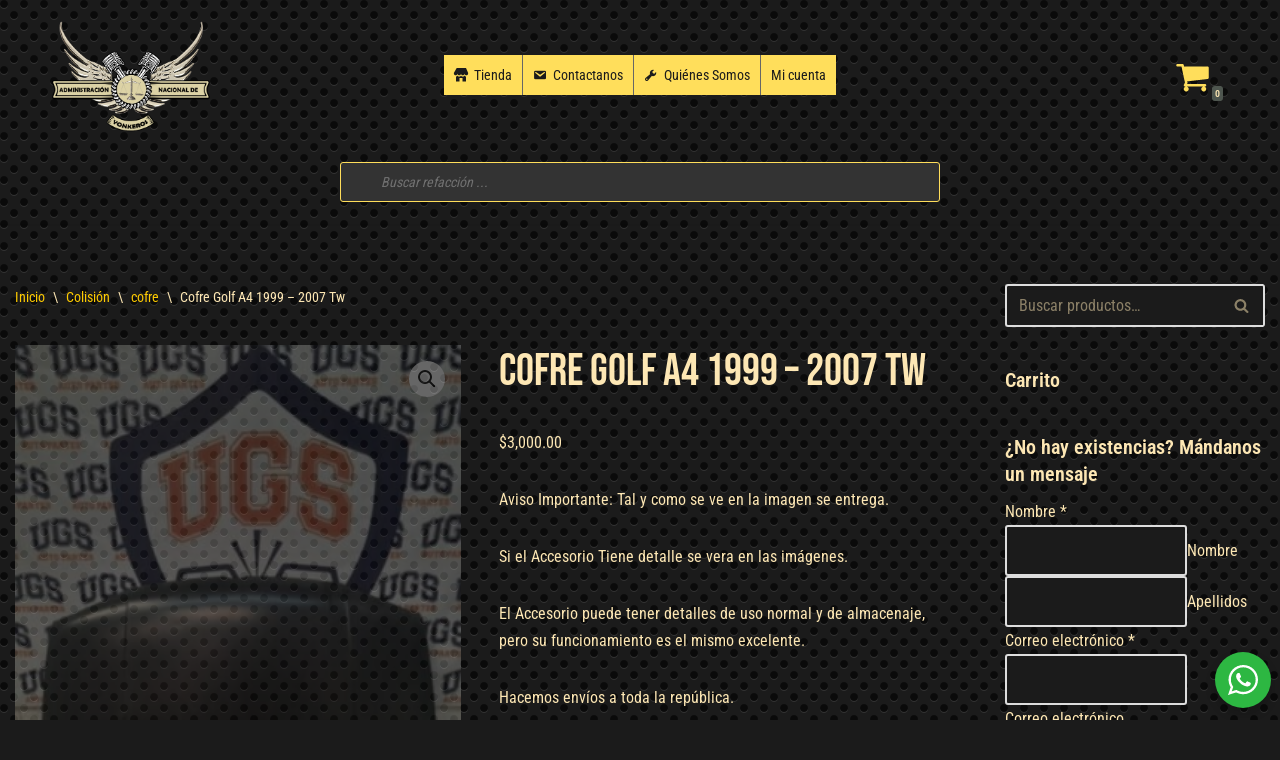

--- FILE ---
content_type: text/html; charset=UTF-8
request_url: https://yonkesmx.com/producto/cofre-golf-a4-1999-2007-tw/
body_size: 42707
content:
<!DOCTYPE html><html lang="es"><head><meta charset="UTF-8"><meta name="viewport" content="width=device-width, initial-scale=1, minimum-scale=1"><link rel="profile" href="https://gmpg.org/xfn/11"><meta name='robots' content='index, follow, max-image-preview:large, max-snippet:-1, max-video-preview:-1' />
 <script data-cfasync="false" data-pagespeed-no-defer>var gtm4wp_datalayer_name = "dataLayer";
	var dataLayer = dataLayer || [];</script> <title>Cofre Golf A4 1999 - 2007 Tw - Autopartes Yonkes Mx</title><link rel="canonical" href="https://yonkesmx.com/producto/cofre-golf-a4-1999-2007-tw/" /><meta property="og:locale" content="es_ES" /><meta property="og:type" content="article" /><meta property="og:title" content="Cofre Golf A4 1999 - 2007 Tw - Autopartes Yonkes Mx" /><meta property="og:description" content="Aviso Importante: Tal y como se ve en la imagen se entrega.   Si el Accesorio Tiene detalle se vera en las imágenes.   El Accesorio puede tener detalles de uso normal y de almacenaje, pero su funcionamiento es el mismo excelente.   Hacemos envíos a toda la república.  Si Requiere Factura es masiva   Gracias." /><meta property="og:url" content="https://yonkesmx.com/producto/cofre-golf-a4-1999-2007-tw/" /><meta property="og:site_name" content="Autopartes Yonkes Mx" /><meta property="article:modified_time" content="2025-09-20T03:43:02+00:00" /><meta property="og:image" content="https://yonkesmx.com/wp-content/uploads/2023/05/IMG-20230520-WA0009.jpg" /><meta property="og:image:width" content="771" /><meta property="og:image:height" content="1047" /><meta property="og:image:type" content="image/jpeg" /><meta name="twitter:card" content="summary_large_image" /> <script type="application/ld+json" class="yoast-schema-graph">{"@context":"https://schema.org","@graph":[{"@type":"WebPage","@id":"https://yonkesmx.com/producto/cofre-golf-a4-1999-2007-tw/","url":"https://yonkesmx.com/producto/cofre-golf-a4-1999-2007-tw/","name":"Cofre Golf A4 1999 - 2007 Tw - Autopartes Yonkes Mx","isPartOf":{"@id":"https://yonkesmx.com/#website"},"primaryImageOfPage":{"@id":"https://yonkesmx.com/producto/cofre-golf-a4-1999-2007-tw/#primaryimage"},"image":{"@id":"https://yonkesmx.com/producto/cofre-golf-a4-1999-2007-tw/#primaryimage"},"thumbnailUrl":"https://yonkesmx.com/wp-content/uploads/2023/05/IMG-20230520-WA0009.jpg","datePublished":"2023-05-20T16:52:58+00:00","dateModified":"2025-09-20T03:43:02+00:00","breadcrumb":{"@id":"https://yonkesmx.com/producto/cofre-golf-a4-1999-2007-tw/#breadcrumb"},"inLanguage":"es","potentialAction":[{"@type":"ReadAction","target":["https://yonkesmx.com/producto/cofre-golf-a4-1999-2007-tw/"]}]},{"@type":"ImageObject","inLanguage":"es","@id":"https://yonkesmx.com/producto/cofre-golf-a4-1999-2007-tw/#primaryimage","url":"https://yonkesmx.com/wp-content/uploads/2023/05/IMG-20230520-WA0009.jpg","contentUrl":"https://yonkesmx.com/wp-content/uploads/2023/05/IMG-20230520-WA0009.jpg","width":771,"height":1047},{"@type":"BreadcrumbList","@id":"https://yonkesmx.com/producto/cofre-golf-a4-1999-2007-tw/#breadcrumb","itemListElement":[{"@type":"ListItem","position":1,"name":"Portada","item":"https://yonkesmx.com/"},{"@type":"ListItem","position":2,"name":"Tienda","item":"https://yonkesmx.com/tienda/"},{"@type":"ListItem","position":3,"name":"Cofre Golf A4 1999 &#8211; 2007 Tw"}]},{"@type":"WebSite","@id":"https://yonkesmx.com/#website","url":"https://yonkesmx.com/","name":"Autopartes Yonkes Mx","description":"# 1 EN AUTOPARTES USADAS","publisher":{"@id":"https://yonkesmx.com/#organization"},"potentialAction":[{"@type":"SearchAction","target":{"@type":"EntryPoint","urlTemplate":"https://yonkesmx.com/?s={search_term_string}"},"query-input":{"@type":"PropertyValueSpecification","valueRequired":true,"valueName":"search_term_string"}}],"inLanguage":"es"},{"@type":"Organization","@id":"https://yonkesmx.com/#organization","name":"Autopartes Yonkes Mx","url":"https://yonkesmx.com/","logo":{"@type":"ImageObject","inLanguage":"es","@id":"https://yonkesmx.com/#/schema/logo/image/","url":"https://yonkesmx.com/wp-content/uploads/2021/06/cropped-LogoYonkesmx-512.png","contentUrl":"https://yonkesmx.com/wp-content/uploads/2021/06/cropped-LogoYonkesmx-512.png","width":512,"height":335,"caption":"Autopartes Yonkes Mx"},"image":{"@id":"https://yonkesmx.com/#/schema/logo/image/"}}]}</script> <link rel='dns-prefetch' href='//fonts.googleapis.com' /><link rel="alternate" type="application/rss+xml" title="Autopartes Yonkes Mx &raquo; Feed" href="https://yonkesmx.com/feed/" /><link rel="alternate" type="application/rss+xml" title="Autopartes Yonkes Mx &raquo; Feed de los comentarios" href="https://yonkesmx.com/comments/feed/" /><link rel="alternate" type="application/rss+xml" title="Autopartes Yonkes Mx &raquo; Comentario Cofre Golf A4 1999 &#8211; 2007 Tw del feed" href="https://yonkesmx.com/producto/cofre-golf-a4-1999-2007-tw/feed/" /> <script type="9b5ff3e840ed4ab8d13f5080-text/javascript">window._wpemojiSettings = {"baseUrl":"https:\/\/s.w.org\/images\/core\/emoji\/16.0.1\/72x72\/","ext":".png","svgUrl":"https:\/\/s.w.org\/images\/core\/emoji\/16.0.1\/svg\/","svgExt":".svg","source":{"concatemoji":"https:\/\/yonkesmx.com\/wp-includes\/js\/wp-emoji-release.min.js"}};
/*! This file is auto-generated */
!function(s,n){var o,i,e;function c(e){try{var t={supportTests:e,timestamp:(new Date).valueOf()};sessionStorage.setItem(o,JSON.stringify(t))}catch(e){}}function p(e,t,n){e.clearRect(0,0,e.canvas.width,e.canvas.height),e.fillText(t,0,0);var t=new Uint32Array(e.getImageData(0,0,e.canvas.width,e.canvas.height).data),a=(e.clearRect(0,0,e.canvas.width,e.canvas.height),e.fillText(n,0,0),new Uint32Array(e.getImageData(0,0,e.canvas.width,e.canvas.height).data));return t.every(function(e,t){return e===a[t]})}function u(e,t){e.clearRect(0,0,e.canvas.width,e.canvas.height),e.fillText(t,0,0);for(var n=e.getImageData(16,16,1,1),a=0;a<n.data.length;a++)if(0!==n.data[a])return!1;return!0}function f(e,t,n,a){switch(t){case"flag":return n(e,"\ud83c\udff3\ufe0f\u200d\u26a7\ufe0f","\ud83c\udff3\ufe0f\u200b\u26a7\ufe0f")?!1:!n(e,"\ud83c\udde8\ud83c\uddf6","\ud83c\udde8\u200b\ud83c\uddf6")&&!n(e,"\ud83c\udff4\udb40\udc67\udb40\udc62\udb40\udc65\udb40\udc6e\udb40\udc67\udb40\udc7f","\ud83c\udff4\u200b\udb40\udc67\u200b\udb40\udc62\u200b\udb40\udc65\u200b\udb40\udc6e\u200b\udb40\udc67\u200b\udb40\udc7f");case"emoji":return!a(e,"\ud83e\udedf")}return!1}function g(e,t,n,a){var r="undefined"!=typeof WorkerGlobalScope&&self instanceof WorkerGlobalScope?new OffscreenCanvas(300,150):s.createElement("canvas"),o=r.getContext("2d",{willReadFrequently:!0}),i=(o.textBaseline="top",o.font="600 32px Arial",{});return e.forEach(function(e){i[e]=t(o,e,n,a)}),i}function t(e){var t=s.createElement("script");t.src=e,t.defer=!0,s.head.appendChild(t)}"undefined"!=typeof Promise&&(o="wpEmojiSettingsSupports",i=["flag","emoji"],n.supports={everything:!0,everythingExceptFlag:!0},e=new Promise(function(e){s.addEventListener("DOMContentLoaded",e,{once:!0})}),new Promise(function(t){var n=function(){try{var e=JSON.parse(sessionStorage.getItem(o));if("object"==typeof e&&"number"==typeof e.timestamp&&(new Date).valueOf()<e.timestamp+604800&&"object"==typeof e.supportTests)return e.supportTests}catch(e){}return null}();if(!n){if("undefined"!=typeof Worker&&"undefined"!=typeof OffscreenCanvas&&"undefined"!=typeof URL&&URL.createObjectURL&&"undefined"!=typeof Blob)try{var e="postMessage("+g.toString()+"("+[JSON.stringify(i),f.toString(),p.toString(),u.toString()].join(",")+"));",a=new Blob([e],{type:"text/javascript"}),r=new Worker(URL.createObjectURL(a),{name:"wpTestEmojiSupports"});return void(r.onmessage=function(e){c(n=e.data),r.terminate(),t(n)})}catch(e){}c(n=g(i,f,p,u))}t(n)}).then(function(e){for(var t in e)n.supports[t]=e[t],n.supports.everything=n.supports.everything&&n.supports[t],"flag"!==t&&(n.supports.everythingExceptFlag=n.supports.everythingExceptFlag&&n.supports[t]);n.supports.everythingExceptFlag=n.supports.everythingExceptFlag&&!n.supports.flag,n.DOMReady=!1,n.readyCallback=function(){n.DOMReady=!0}}).then(function(){return e}).then(function(){var e;n.supports.everything||(n.readyCallback(),(e=n.source||{}).concatemoji?t(e.concatemoji):e.wpemoji&&e.twemoji&&(t(e.twemoji),t(e.wpemoji)))}))}((window,document),window._wpemojiSettings);</script> <style id="litespeed-ccss">.dashicons-admin-tools:before{content:""}.dashicons-email:before{content:""}.dashicons-store:before{content:""}ul{box-sizing:border-box}:root{--wp--preset--font-size--normal:16px;--wp--preset--font-size--huge:42px}.screen-reader-text{border:0;clip-path:inset(50%);height:1px;margin:-1px;overflow:hidden;padding:0;position:absolute;width:1px;word-wrap:normal!important}:root{--wp--preset--aspect-ratio--square:1;--wp--preset--aspect-ratio--4-3:4/3;--wp--preset--aspect-ratio--3-4:3/4;--wp--preset--aspect-ratio--3-2:3/2;--wp--preset--aspect-ratio--2-3:2/3;--wp--preset--aspect-ratio--16-9:16/9;--wp--preset--aspect-ratio--9-16:9/16;--wp--preset--color--black:#000000;--wp--preset--color--cyan-bluish-gray:#abb8c3;--wp--preset--color--white:#ffffff;--wp--preset--color--pale-pink:#f78da7;--wp--preset--color--vivid-red:#cf2e2e;--wp--preset--color--luminous-vivid-orange:#ff6900;--wp--preset--color--luminous-vivid-amber:#fcb900;--wp--preset--color--light-green-cyan:#7bdcb5;--wp--preset--color--vivid-green-cyan:#00d084;--wp--preset--color--pale-cyan-blue:#8ed1fc;--wp--preset--color--vivid-cyan-blue:#0693e3;--wp--preset--color--vivid-purple:#9b51e0;--wp--preset--color--neve-link-color:var(--nv-primary-accent);--wp--preset--color--neve-link-hover-color:var(--nv-secondary-accent);--wp--preset--color--nv-site-bg:var(--nv-site-bg);--wp--preset--color--nv-light-bg:var(--nv-light-bg);--wp--preset--color--nv-dark-bg:var(--nv-dark-bg);--wp--preset--color--neve-text-color:var(--nv-text-color);--wp--preset--color--nv-text-dark-bg:var(--nv-text-dark-bg);--wp--preset--color--nv-c-1:var(--nv-c-1);--wp--preset--color--nv-c-2:var(--nv-c-2);--wp--preset--gradient--vivid-cyan-blue-to-vivid-purple:linear-gradient(135deg,rgba(6,147,227,1) 0%,rgb(155,81,224) 100%);--wp--preset--gradient--light-green-cyan-to-vivid-green-cyan:linear-gradient(135deg,rgb(122,220,180) 0%,rgb(0,208,130) 100%);--wp--preset--gradient--luminous-vivid-amber-to-luminous-vivid-orange:linear-gradient(135deg,rgba(252,185,0,1) 0%,rgba(255,105,0,1) 100%);--wp--preset--gradient--luminous-vivid-orange-to-vivid-red:linear-gradient(135deg,rgba(255,105,0,1) 0%,rgb(207,46,46) 100%);--wp--preset--gradient--very-light-gray-to-cyan-bluish-gray:linear-gradient(135deg,rgb(238,238,238) 0%,rgb(169,184,195) 100%);--wp--preset--gradient--cool-to-warm-spectrum:linear-gradient(135deg,rgb(74,234,220) 0%,rgb(151,120,209) 20%,rgb(207,42,186) 40%,rgb(238,44,130) 60%,rgb(251,105,98) 80%,rgb(254,248,76) 100%);--wp--preset--gradient--blush-light-purple:linear-gradient(135deg,rgb(255,206,236) 0%,rgb(152,150,240) 100%);--wp--preset--gradient--blush-bordeaux:linear-gradient(135deg,rgb(254,205,165) 0%,rgb(254,45,45) 50%,rgb(107,0,62) 100%);--wp--preset--gradient--luminous-dusk:linear-gradient(135deg,rgb(255,203,112) 0%,rgb(199,81,192) 50%,rgb(65,88,208) 100%);--wp--preset--gradient--pale-ocean:linear-gradient(135deg,rgb(255,245,203) 0%,rgb(182,227,212) 50%,rgb(51,167,181) 100%);--wp--preset--gradient--electric-grass:linear-gradient(135deg,rgb(202,248,128) 0%,rgb(113,206,126) 100%);--wp--preset--gradient--midnight:linear-gradient(135deg,rgb(2,3,129) 0%,rgb(40,116,252) 100%);--wp--preset--font-size--small:13px;--wp--preset--font-size--medium:20px;--wp--preset--font-size--large:36px;--wp--preset--font-size--x-large:42px;--wp--preset--spacing--20:0.44rem;--wp--preset--spacing--30:0.67rem;--wp--preset--spacing--40:1rem;--wp--preset--spacing--50:1.5rem;--wp--preset--spacing--60:2.25rem;--wp--preset--spacing--70:3.38rem;--wp--preset--spacing--80:5.06rem;--wp--preset--shadow--natural:6px 6px 9px rgba(0, 0, 0, 0.2);--wp--preset--shadow--deep:12px 12px 50px rgba(0, 0, 0, 0.4);--wp--preset--shadow--sharp:6px 6px 0px rgba(0, 0, 0, 0.2);--wp--preset--shadow--outlined:6px 6px 0px -3px rgba(255, 255, 255, 1), 6px 6px rgba(0, 0, 0, 1);--wp--preset--shadow--crisp:6px 6px 0px rgba(0, 0, 0, 1)}button.pswp__button{box-shadow:none!important;background-image:url(/wp-content/plugins/woocommerce/assets/css/photoswipe/default-skin/default-skin.png)!important}button.pswp__button,button.pswp__button--arrow--left::before,button.pswp__button--arrow--right::before{background-color:transparent!important}button.pswp__button--arrow--left,button.pswp__button--arrow--right{background-image:none!important}.pswp{display:none;position:absolute;width:100%;height:100%;left:0;top:0;overflow:hidden;-ms-touch-action:none;touch-action:none;z-index:1500;-webkit-text-size-adjust:100%;-webkit-backface-visibility:hidden;outline:0}.pswp *{-webkit-box-sizing:border-box;box-sizing:border-box}.pswp__bg{position:absolute;left:0;top:0;width:100%;height:100%;background:#000;opacity:0;-webkit-transform:translateZ(0);transform:translateZ(0);-webkit-backface-visibility:hidden;will-change:opacity}.pswp__scroll-wrap{position:absolute;left:0;top:0;width:100%;height:100%;overflow:hidden}.pswp__container{-ms-touch-action:none;touch-action:none;position:absolute;left:0;right:0;top:0;bottom:0}.pswp__container{-webkit-touch-callout:none}.pswp__bg{will-change:opacity}.pswp__container{-webkit-backface-visibility:hidden}.pswp__item{position:absolute;left:0;right:0;top:0;bottom:0;overflow:hidden}.pswp__button{width:44px;height:44px;position:relative;background:0 0;overflow:visible;-webkit-appearance:none;display:block;border:0;padding:0;margin:0;float:left;opacity:.75;-webkit-box-shadow:none;box-shadow:none}.pswp__button::-moz-focus-inner{padding:0;border:0}.pswp__button,.pswp__button--arrow--left:before,.pswp__button--arrow--right:before{background:url(/wp-content/plugins/woocommerce/assets/css/photoswipe/default-skin/default-skin.png)0 0 no-repeat;background-size:264px 88px;width:44px;height:44px}.pswp__button--close{background-position:0-44px}.pswp__button--share{background-position:-44px -44px}.pswp__button--fs{display:none}.pswp__button--zoom{display:none;background-position:-88px 0}.pswp__button--arrow--left,.pswp__button--arrow--right{background:0 0;top:50%;margin-top:-50px;width:70px;height:100px;position:absolute}.pswp__button--arrow--left{left:0}.pswp__button--arrow--right{right:0}.pswp__button--arrow--left:before,.pswp__button--arrow--right:before{content:"";top:35px;background-color:rgb(0 0 0/.3);height:30px;width:32px;position:absolute}.pswp__button--arrow--left:before{left:6px;background-position:-138px -44px}.pswp__button--arrow--right:before{right:6px;background-position:-94px -44px}.pswp__share-modal{display:block;background:rgb(0 0 0/.5);width:100%;height:100%;top:0;left:0;padding:10px;position:absolute;z-index:1600;opacity:0;-webkit-backface-visibility:hidden;will-change:opacity}.pswp__share-modal--hidden{display:none}.pswp__share-tooltip{z-index:1620;position:absolute;background:#fff;top:56px;border-radius:2px;display:block;width:auto;right:44px;-webkit-box-shadow:0 2px 5px rgb(0 0 0/.25);box-shadow:0 2px 5px rgb(0 0 0/.25);-webkit-transform:translateY(6px);-ms-transform:translateY(6px);transform:translateY(6px);-webkit-backface-visibility:hidden;will-change:transform}.pswp__counter{position:relative;left:0;top:0;height:44px;font-size:13px;line-height:44px;color:#fff;opacity:.75;padding:0 10px;margin-inline-end:auto}.pswp__caption{position:absolute;left:0;bottom:0;width:100%;min-height:44px}.pswp__caption__center{text-align:left;max-width:420px;margin:0 auto;font-size:13px;padding:10px;line-height:20px;color:#ccc}.pswp__preloader{width:44px;height:44px;position:absolute;top:0;left:50%;margin-left:-22px;opacity:0;will-change:opacity;direction:ltr}.pswp__preloader__icn{width:20px;height:20px;margin:12px}@media screen and (max-width:1024px){.pswp__preloader{position:relative;left:auto;top:auto;margin:0;float:right}}.pswp__ui{-webkit-font-smoothing:auto;visibility:visible;opacity:1;z-index:1550}.pswp__top-bar{position:absolute;left:0;top:0;height:44px;width:100%;display:flex;justify-content:flex-end}.pswp__caption,.pswp__top-bar{-webkit-backface-visibility:hidden;will-change:opacity}.pswp__caption,.pswp__top-bar{background-color:rgb(0 0 0/.5)}.pswp__ui--hidden .pswp__button--arrow--left,.pswp__ui--hidden .pswp__button--arrow--right,.pswp__ui--hidden .pswp__caption,.pswp__ui--hidden .pswp__top-bar{opacity:.001}:root{--woocommerce:#720eec;--wc-green:#7ad03a;--wc-red:#a00;--wc-orange:#ffba00;--wc-blue:#2ea2cc;--wc-primary:#720eec;--wc-primary-text:#fcfbfe;--wc-secondary:#e9e6ed;--wc-secondary-text:#515151;--wc-highlight:#958e09;--wc-highligh-text:white;--wc-content-bg:#fff;--wc-subtext:#767676;--wc-form-border-color:rgba(32, 7, 7, 0.8);--wc-form-border-radius:4px;--wc-form-border-width:1px}.woocommerce img,.woocommerce-page img{height:auto;max-width:100%}.woocommerce #content div.product div.images,.woocommerce div.product div.images,.woocommerce-page #content div.product div.images,.woocommerce-page div.product div.images{float:left;width:48%}.woocommerce #content div.product div.summary,.woocommerce div.product div.summary,.woocommerce-page #content div.product div.summary,.woocommerce-page div.product div.summary{float:right;width:48%;clear:none}@media only screen and (max-width:768px){:root{--woocommerce:#720eec;--wc-green:#7ad03a;--wc-red:#a00;--wc-orange:#ffba00;--wc-blue:#2ea2cc;--wc-primary:#720eec;--wc-primary-text:#fcfbfe;--wc-secondary:#e9e6ed;--wc-secondary-text:#515151;--wc-highlight:#958e09;--wc-highligh-text:white;--wc-content-bg:#fff;--wc-subtext:#767676;--wc-form-border-color:rgba(32, 7, 7, 0.8);--wc-form-border-radius:4px;--wc-form-border-width:1px}.woocommerce #content div.product div.images,.woocommerce #content div.product div.summary,.woocommerce div.product div.images,.woocommerce div.product div.summary,.woocommerce-page #content div.product div.images,.woocommerce-page #content div.product div.summary,.woocommerce-page div.product div.images,.woocommerce-page div.product div.summary{float:none;width:100%}}:root{--woocommerce:#720eec;--wc-green:#7ad03a;--wc-red:#a00;--wc-orange:#ffba00;--wc-blue:#2ea2cc;--wc-primary:#720eec;--wc-primary-text:#fcfbfe;--wc-secondary:#e9e6ed;--wc-secondary-text:#515151;--wc-highlight:#958e09;--wc-highligh-text:white;--wc-content-bg:#fff;--wc-subtext:#767676;--wc-form-border-color:rgba(32, 7, 7, 0.8);--wc-form-border-radius:4px;--wc-form-border-width:1px}.screen-reader-text{clip:rect(1px,1px,1px,1px);height:1px;overflow:hidden;position:absolute!important;width:1px;word-wrap:normal!important}.woocommerce .woocommerce-breadcrumb{margin:0 0 1em;padding:0}.woocommerce .woocommerce-breadcrumb::after,.woocommerce .woocommerce-breadcrumb::before{content:" ";display:table}.woocommerce .woocommerce-breadcrumb::after{clear:both}.woocommerce div.product{margin-bottom:0;position:relative}.woocommerce div.product .product_title{clear:none;margin-top:0;padding:0}.woocommerce div.product div.images{margin-bottom:2em}.woocommerce div.product div.images img{display:block;width:100%;height:auto;box-shadow:none}.woocommerce div.product div.images.woocommerce-product-gallery{position:relative}.woocommerce div.product div.images .woocommerce-product-gallery__wrapper{margin:0;padding:0}.woocommerce div.product div.images .woocommerce-product-gallery__image a{display:block;outline-offset:-2px}.woocommerce div.product div.summary{margin-bottom:2em}.woocommerce #review_form #respond .form-submit input{left:auto}.woocommerce:where(body:not(.woocommerce-uses-block-theme)) .woocommerce-breadcrumb{font-size:.92em;color:#767676}.woocommerce:where(body:not(.woocommerce-uses-block-theme)) .woocommerce-breadcrumb a{color:#767676}.woocommerce:where(body:not(.woocommerce-uses-block-theme)) div.product p.price{color:#958e09;font-size:1.25em}#mega-menu-wrap-primary,#mega-menu-wrap-primary #mega-menu-primary,#mega-menu-wrap-primary #mega-menu-primary li.mega-menu-item,#mega-menu-wrap-primary #mega-menu-primary a.mega-menu-link{border-radius:0;box-shadow:none;background:none;border:0;bottom:auto;box-sizing:border-box;clip:auto;color:#666;display:block;float:none;font-family:inherit;font-size:14px;height:auto;left:auto;line-height:1.7;list-style-type:none;margin:0;min-height:auto;max-height:none;min-width:auto;max-width:none;opacity:1;outline:none;overflow:visible;padding:0;position:relative;right:auto;text-align:left;text-decoration:none;text-indent:0;text-transform:none;transform:none;top:auto;vertical-align:baseline;visibility:inherit;width:auto;word-wrap:break-word;white-space:normal}#mega-menu-wrap-primary:before,#mega-menu-wrap-primary #mega-menu-primary:before,#mega-menu-wrap-primary #mega-menu-primary li.mega-menu-item:before,#mega-menu-wrap-primary #mega-menu-primary a.mega-menu-link:before,#mega-menu-wrap-primary:after,#mega-menu-wrap-primary #mega-menu-primary:after,#mega-menu-wrap-primary #mega-menu-primary li.mega-menu-item:after,#mega-menu-wrap-primary #mega-menu-primary a.mega-menu-link:after{display:none}#mega-menu-wrap-primary{border-radius:0}@media only screen and (min-width:769px){#mega-menu-wrap-primary{background:#ffde5b}}#mega-menu-wrap-primary #mega-menu-primary{visibility:visible;text-align:left;padding:0 0 0 0}#mega-menu-wrap-primary #mega-menu-primary a.mega-menu-link{display:inline}#mega-menu-wrap-primary #mega-menu-primary li.mega-menu-item a[class^="dashicons"]:before{font-family:dashicons}#mega-menu-wrap-primary #mega-menu-primary li.mega-menu-item a.mega-menu-link:before{display:inline-block;font:inherit;font-family:dashicons;position:static;margin:0 6px 0 0;vertical-align:top;-webkit-font-smoothing:antialiased;-moz-osx-font-smoothing:grayscale;color:inherit;background:#fff0;height:auto;width:auto;top:auto}#mega-menu-wrap-primary #mega-menu-primary>li.mega-menu-item{margin:0 0 0 0;display:inline-block;height:auto;vertical-align:middle}@media only screen and (min-width:769px){#mega-menu-wrap-primary #mega-menu-primary>li.mega-menu-item{border-left:1px solid #666;box-shadow:inset 1px 0 0 0 rgb(255 255 255/.5)}#mega-menu-wrap-primary #mega-menu-primary>li.mega-menu-item:first-of-type{border-left:0;box-shadow:none}}#mega-menu-wrap-primary #mega-menu-primary>li.mega-menu-item>a.mega-menu-link{line-height:40px;height:40px;padding:0 10px 0 10px;vertical-align:baseline;width:auto;display:block;color:#1b1b1b;text-transform:none;text-decoration:none;text-align:left;background:#ffde5b;border:0;border-radius:0;font-family:inherit;font-size:14px;font-weight:400;outline:none}@media only screen and (max-width:768px){#mega-menu-wrap-primary #mega-menu-primary>li.mega-menu-item{display:list-item;margin:0;clear:both;border:0}#mega-menu-wrap-primary #mega-menu-primary>li.mega-menu-item>a.mega-menu-link{border-radius:0;border:0;margin:0;line-height:75px;height:75px;padding:0 10px;background:#fff0;text-align:left;color:#ffde5b;font-size:20px}}@media only screen and (max-width:768px){#mega-menu-wrap-primary:after{content:"";display:table;clear:both}}#mega-menu-wrap-primary .mega-menu-toggle{display:none;z-index:1;background:#222;border-radius:2px 2px 2px 2px;line-height:40px;height:40px;text-align:left;outline:none;white-space:nowrap}@media only screen and (max-width:768px){#mega-menu-wrap-primary .mega-menu-toggle{display:-webkit-box;display:-ms-flexbox;display:-webkit-flex;display:flex}}#mega-menu-wrap-primary .mega-menu-toggle .mega-toggle-blocks-left,#mega-menu-wrap-primary .mega-menu-toggle .mega-toggle-blocks-center,#mega-menu-wrap-primary .mega-menu-toggle .mega-toggle-blocks-right{display:-webkit-box;display:-ms-flexbox;display:-webkit-flex;display:flex;-ms-flex-preferred-size:33.33%;-webkit-flex-basis:33.33%;flex-basis:33.33%}#mega-menu-wrap-primary .mega-menu-toggle .mega-toggle-blocks-left{-webkit-box-flex:1;-ms-flex:1;-webkit-flex:1;flex:1;-webkit-box-pack:start;-ms-flex-pack:start;-webkit-justify-content:flex-start;justify-content:flex-start}#mega-menu-wrap-primary .mega-menu-toggle .mega-toggle-blocks-center{-webkit-box-pack:center;-ms-flex-pack:center;-webkit-justify-content:center;justify-content:center}#mega-menu-wrap-primary .mega-menu-toggle .mega-toggle-blocks-right{-webkit-box-flex:1;-ms-flex:1;-webkit-flex:1;flex:1;-webkit-box-pack:end;-ms-flex-pack:end;-webkit-justify-content:flex-end;justify-content:flex-end}#mega-menu-wrap-primary .mega-menu-toggle .mega-toggle-blocks-right .mega-toggle-block{margin-right:6px}#mega-menu-wrap-primary .mega-menu-toggle .mega-toggle-blocks-right .mega-toggle-block:only-child{margin-left:6px}#mega-menu-wrap-primary .mega-menu-toggle .mega-toggle-block{display:-webkit-box;display:-ms-flexbox;display:-webkit-flex;display:flex;height:100%;outline:0;-webkit-align-self:center;-ms-flex-item-align:center;align-self:center;-ms-flex-negative:0;-webkit-flex-shrink:0;flex-shrink:0}@media only screen and (max-width:768px){#mega-menu-wrap-primary .mega-menu-toggle+#mega-menu-primary{background:#222;padding:0 0 0 30px;display:none;position:absolute;width:100%;z-index:9999999}}#mega-menu-wrap-primary .mega-menu-toggle .mega-toggle-block-1 .mega-toggle-animated{padding:0;display:-webkit-box;display:-ms-flexbox;display:-webkit-flex;display:flex;font:inherit;color:inherit;text-transform:none;background-color:#fff0;border:0;margin:0;overflow:visible;transform:scale(1.2);align-self:center;outline:0;background:none}#mega-menu-wrap-primary .mega-menu-toggle .mega-toggle-block-1 .mega-toggle-animated-box{width:40px;height:24px;display:inline-block;position:relative;outline:0}#mega-menu-wrap-primary .mega-menu-toggle .mega-toggle-block-1 .mega-toggle-animated-inner{display:block;top:50%;margin-top:-2px}#mega-menu-wrap-primary .mega-menu-toggle .mega-toggle-block-1 .mega-toggle-animated-inner,#mega-menu-wrap-primary .mega-menu-toggle .mega-toggle-block-1 .mega-toggle-animated-inner::before,#mega-menu-wrap-primary .mega-menu-toggle .mega-toggle-block-1 .mega-toggle-animated-inner::after{width:40px;height:4px;background-color:#ffde5b;border-radius:4px;position:absolute}#mega-menu-wrap-primary .mega-menu-toggle .mega-toggle-block-1 .mega-toggle-animated-inner::before,#mega-menu-wrap-primary .mega-menu-toggle .mega-toggle-block-1 .mega-toggle-animated-inner::after{content:"";display:block}#mega-menu-wrap-primary .mega-menu-toggle .mega-toggle-block-1 .mega-toggle-animated-inner::before{top:-10px}#mega-menu-wrap-primary .mega-menu-toggle .mega-toggle-block-1 .mega-toggle-animated-inner::after{bottom:-10px}#mega-menu-wrap-primary .mega-menu-toggle .mega-toggle-block-1 .mega-toggle-animated-slider .mega-toggle-animated-inner{top:2px}#mega-menu-wrap-primary .mega-menu-toggle .mega-toggle-block-1 .mega-toggle-animated-slider .mega-toggle-animated-inner::before{top:10px}#mega-menu-wrap-primary .mega-menu-toggle .mega-toggle-block-1 .mega-toggle-animated-slider .mega-toggle-animated-inner::after{top:20px}#mega-menu-wrap-primary{clear:both}.dgwt-wcas-search-wrapp{position:relative;line-height:100%;display:block;color:#444;min-width:230px;width:100%;text-align:left;margin:0 auto;-webkit-box-sizing:border-box;-moz-box-sizing:border-box;box-sizing:border-box}.dgwt-wcas-search-wrapp *{-webkit-box-sizing:border-box;-moz-box-sizing:border-box;box-sizing:border-box}.dgwt-wcas-search-form{margin:0;padding:0;width:100%}input[type=search].dgwt-wcas-search-input{-webkit-box-shadow:none;box-shadow:none;margin:0;-webkit-appearance:textfield;text-align:left}[type=search].dgwt-wcas-search-input::-ms-clear{display:none}[type=search].dgwt-wcas-search-input::-webkit-search-decoration{-webkit-appearance:none}[type=search].dgwt-wcas-search-input::-webkit-search-cancel-button{display:none}.dgwt-wcas-ico-magnifier{bottom:0;left:0;margin:auto;position:absolute;right:0;top:0;height:65%;display:block}.dgwt-wcas-preloader{height:100%;position:absolute;right:0;top:0;width:40px;z-index:-1;background-repeat:no-repeat;background-position:right 15px center;background-size:auto 44%}.dgwt-wcas-voice-search{position:absolute;right:0;top:0;height:100%;width:40px;z-index:1;opacity:.5;align-items:center;justify-content:center;display:none}.screen-reader-text{clip:rect(1px,1px,1px,1px);height:1px;overflow:hidden;position:absolute!important;width:1px}.dgwt-wcas-sf-wrapp:after,.dgwt-wcas-sf-wrapp:before{content:"";display:table}.dgwt-wcas-sf-wrapp:after{clear:both}.dgwt-wcas-sf-wrapp{zoom:1;width:100%;max-width:100vw;margin:0;position:relative;background:0 0}.dgwt-wcas-sf-wrapp input[type=search].dgwt-wcas-search-input{width:100%;height:40px;font-size:14px;line-height:100%;padding:10px 15px;margin:0;background:#fff;border:1px solid #ddd;border-radius:3px;-webkit-border-radius:3px;-webkit-appearance:none;box-sizing:border-box}.dgwt-wcas-sf-wrapp input[type=search].dgwt-wcas-search-input::-webkit-input-placeholder{color:#999;font-weight:400;font-style:italic;line-height:normal}.dgwt-wcas-sf-wrapp input[type=search].dgwt-wcas-search-input:-moz-placeholder{color:#999;font-weight:400;font-style:italic;line-height:normal}.dgwt-wcas-sf-wrapp input[type=search].dgwt-wcas-search-input::-moz-placeholder{color:#999;font-weight:400;font-style:italic;line-height:normal}.dgwt-wcas-sf-wrapp input[type=search].dgwt-wcas-search-input:-ms-input-placeholder{color:#999;font-weight:400;font-style:italic;line-height:normal}.dgwt-wcas-ico-magnifier{max-width:20px}.dgwt-wcas-no-submit .dgwt-wcas-ico-magnifier{height:50%;margin:auto;max-height:20px;width:100%;max-width:20px;left:12px;right:auto;opacity:.5;fill:#444}.dgwt-wcas-no-submit .dgwt-wcas-sf-wrapp input[type=search].dgwt-wcas-search-input{padding:10px 15px 10px 40px}.sidebar-header .nv-sidebar-toggle{box-sizing:border-box;background-color:var(--secondarybtnbg);color:var(--secondarybtncolor);border-style:solid;border-color:currentColor;fill:currentColor;border-width:var(--secondarybtnborderwidth,0);border-radius:var(--secondarybtnborderradius,3px);padding:var(--secondarybtnpadding,7px 12px);font-weight:var(--btnfontweight,700);font-size:var(--btnfs,var(--bodyfontsize));line-height:var(--btnlineheight,1.6);letter-spacing:var(--btnletterspacing);text-transform:var(--btntexttransform,none)}main .nv-shop{margin-top:60px}.nv-single-product-top{display:flex;flex-wrap:wrap;position:relative}.woocommerce div.product p.price,.woocommerce div.product p.price bdi{color:var(--nv-text-color)}.woocommerce-product-gallery{float:none!important;display:inline-block}.shop-sidebar{position:fixed;top:0;left:0;bottom:0;z-index:100000;height:100vh;overflow:auto;width:100%;background-color:var(--nv-site-bg);transform:translateX(-100%)}.sidebar-header{display:flex;justify-content:flex-end;margin-bottom:20px}.cart-icon-wrapper{display:flex;align-items:center}.cart-icon-wrapper .nv-cart{display:flex}.cart-icon-wrapper .nv-cart svg{width:var(--iconsize);height:var(--iconsize)}.cart-icon-wrapper .cart-count{background:var(--nv-light-bg);color:var(--nv-text-color);position:absolute;font-size:.6em;padding:3px;bottom:-7px;right:-13px;font-weight:800;line-height:1;border-radius:3px}.nv-nav-cart{display:none;opacity:0;visibility:hidden;background:var(--nv-site-bg);color:var(--nv-text-color);box-shadow:rgb(149 157 165/.2)0 8px 24px;position:absolute;z-index:100;width:360px;text-align:left;--primarybtnpadding:13px 15px;--secondarybtnpadding:13px 15px}.nv-nav-cart .widget{overflow:hidden}.menu-item-nav-cart{position:relative}.menu-item-nav-cart .nv-nav-cart{right:0}.woocommerce .woocommerce-breadcrumb{color:var(--nv-text-color);font-size:14px;white-space:nowrap;scrollbar-width:none;overflow-x:scroll}.woocommerce .woocommerce-breadcrumb::-webkit-scrollbar{display:none}.woocommerce .woocommerce-breadcrumb a{color:var(--nv-secondary-accent)}.woocommerce .woocommerce-breadcrumb .nv-breadcrumb-delimiter{padding:0 8px}.nv-bc-count-wrap{margin-bottom:20px;display:flex;font-size:14px;justify-content:space-between;flex-direction:column}@media (min-width:769px){.nv-single-product-top .summary{margin-left:4%}body.single-product .neve-main>.container>.row{flex-wrap:wrap}.nv-bc-count-wrap{flex-direction:row}}@media (min-width:960px){.nv-nav-cart{display:block}.nv-sidebar-toggle{display:none}.shop-sidebar{height:auto;background:0 0;position:static;overflow:visible;max-width:30%;transform:none;z-index:unset}.shop-sidebar .sidebar-header{display:none}}button{box-sizing:border-box;border-color:currentColor;text-align:center;font-family:var(--bodyfontfamily),var(--nv-fallback-ff)}button{box-sizing:border-box;background:var(--primarybtnbg);color:var(--primarybtncolor);border-style:solid;border-color:currentColor;fill:currentColor;border-width:var(--primarybtnborderwidth,0);border-radius:var(--primarybtnborderradius,3px);padding:var(--primarybtnpadding,13px 15px);font-weight:var(--btnfontweight,700);font-size:var(--btnfs,var(--bodyfontsize));line-height:var(--btnlineheight,1.6);letter-spacing:var(--btnletterspacing,var(--bodyletterspacing));text-transform:var(--btntexttransform,none)}form input:read-write,form select option{border-style:solid;border-color:var(--formfieldbordercolor);border-width:var(--formfieldborderwidth);border-radius:var(--formfieldborderradius,3px);background:var(--formfieldbgcolor);color:var(--formfieldcolor);padding:var(--formfieldpadding);text-transform:var(--formfieldtexttransform);font-weight:var(--formfieldfontweight);font-family:var(--bodyfontfamily);font-size:var(--formfieldfontsize);letter-spacing:var(--formfieldletterspacing);line-height:var(--formfieldlineheight)}.wpforms-container .wpforms-field-label,form label{font-weight:var(--formlabelfontweight,var(--bodyfontweight));text-transform:var(--formlabeltexttransform);letter-spacing:var(--formlabelletterspacing);line-height:var(--formlabellineheight);font-size:var(--formlabelfontsize,var(--bodyfontsize))}.entry-summary{font-weight:var(--fontweight);text-transform:var(--texttransform);letter-spacing:var(--letterspacing);line-height:var(--lineheight);font-size:var(--fontsize)}body,h1,html,li,p,ul{margin:0;padding:0}h1{font-size:100%;font-weight:400}ul{list-style:none}button,input{margin:0}html{box-sizing:border-box;-ms-overflow-style:scrollbar}*,::after,::before{box-sizing:border-box}img{height:auto;max-width:100%}.container{width:100%;padding-right:15px;padding-left:15px;margin:0 auto;max-width:var(--container)}.row{display:flex;flex-wrap:wrap;margin:0-15px}.col{padding:0 15px;margin:0 auto;flex-grow:1;max-width:100%}html{font-size:100%}body{background-color:var(--nv-site-bg);color:var(--nv-text-color);font-size:var(--bodyfontsize);line-height:var(--bodylineheight);letter-spacing:var(--bodyletterspacing);font-family:var(--bodyfontfamily),var(--nv-fallback-ff);text-transform:var(--bodytexttransform);font-weight:var(--bodyfontweight);overflow-x:hidden;direction:ltr;-webkit-font-smoothing:antialiased;-moz-osx-font-smoothing:grayscale}h1{margin-bottom:30px;font-family:var(--headingsfontfamily),var(--nv-fallback-ff)}p{margin-bottom:30px}a{--linkdeco:none;color:var(--nv-primary-accent);text-decoration:var(--linkdeco)}.entry-content a:not([class]){--linkdeco:underline}h1{font-size:var(--h1fontsize);font-weight:var(--h1fontweight);line-height:var(--h1lineheight);letter-spacing:var(--h1letterspacing);text-transform:var(--h1texttransform)}ul{padding-left:var(--listpad,0)}ul{list-style:var(--liststyle,none)}.show-on-focus{position:absolute;width:1px;height:1px;clip:rect(1px,1px,1px,1px);top:32px;background:var(--nv-site-bg);padding:10px 15px}.screen-reader-text{position:absolute;left:-10000px;top:auto;width:1px;height:1px;overflow:hidden}.nv-icon{fill:currentColor}.nv-search{display:flex}.site-logo{align-items:center;display:flex}.site-logo img{max-width:var(--maxwidth);display:block;margin:0 auto}.site-logo .title-with-logo{display:flex;flex-direction:row;align-items:center}.site-logo .title-with-logo>:first-child{margin-right:10px}.header-menu-sidebar .nv-nav-wrap{width:100%}.navbar-toggle-wrapper{align-items:center}.navbar-toggle{--primarybtncolor:var(--color);--primarybtnhovercolor:var(--color);--primarybtnbg:var(--bgcolor, transparent);--primarybtnhoverbg:var(--bgcolor, transparent);--primarybtnborderwidth:var(--borderwidth, 1px);--primarybtnborderradius:var(--borderradius, 0);padding:var(--padding,10px 15px);box-shadow:none;display:flex;align-items:center}.icon-bar{background-color:currentColor;position:relative;display:block;width:15px;height:2px}.icon-bar:nth-child(2){margin:3px 0}.wrapper{display:flex;min-height:100vh;flex-direction:column;position:relative}body>.wrapper:not(.et-fb-iframe-ancestor){overflow:hidden}.neve-main{flex:1 auto}input[type=email],input[type=search],input[type=text]{display:inline-block;-webkit-appearance:none;-moz-appearance:none;appearance:none;outline:0;resize:vertical}button,input{line-height:inherit;box-sizing:border-box}::placeholder{color:inherit;opacity:.5}label{display:inline-block}.widget-search{width:100%;margin:0!important}.search-form{display:flex;max-width:100%;line-height:1;--primarybtnbg:var(--formfieldbgcolor);--primarybtnhoverbg:var(--formfieldbgcolor);--primarybtncolor:var(--formfieldbordercolor);--primarybtnhovercolor:var(--formfieldbordercolor)}.search-form svg{fill:var(--formfieldcolor);width:var(--formfieldfontsize);opacity:.5;height:auto}.search-form .search-submit{display:flex;justify-content:center;align-items:center;min-width:45px;z-index:1;--primarybtnborderwidth:var(--formfieldborderwidth);--primarybtnborderradius:var(--formfieldborderradius);--primarybtnpadding:var(--formfieldpadding);border-bottom-left-radius:0;border-top-left-radius:0;border-left:0;border-color:var(--formfieldbordercolor);position:relative;height:var(--height);overflow:hidden;white-space:nowrap}.search-form .search-submit::before{content:"";display:block;width:3px;height:100%;background-color:var(--formfieldbgcolor);left:-3px;top:0;bottom:0;position:absolute}.search-form .search-field{overflow:hidden;text-overflow:ellipsis;height:var(--height);border-right:0;flex-grow:1;border-top-right-radius:0;border-bottom-right-radius:0;width:calc(100% - 45px);max-width:100%}.entry-title{word-wrap:break-word}.nv-index-posts{margin-top:60px}.nv-index-posts{margin-bottom:60px}.nv-sidebar-wrap{padding:60px 15px;margin-bottom:20px;flex-grow:1}.widget{word-break:break-word;margin-bottom:40px}.widget:last-child{margin:0}.widget .widget-title{margin-bottom:10px;font-weight:700;font-size:var(--h4fontsize)}.component-wrap,.item--inner,.site-logo{justify-content:var(--justify,flex-start);text-align:var(--textalign,left)}@media (min-width:960px){.neve-main>.container .col{max-width:70%}.neve-main>.container>.row{flex-wrap:nowrap}.nv-sidebar-wrap{max-width:30%}.nv-sidebar-wrap.nv-right{padding-left:45px}}.header-menu-sidebar{padding:0;position:fixed;max-width:100%;top:0;z-index:999900;visibility:hidden;display:flex;height:100vh}.header-menu-sidebar .navbar-toggle-wrapper{display:flex;justify-content:flex-end;padding:8px 10px}.header-menu-sidebar .navbar-toggle-wrapper button.navbar-toggle{position:relative}.header-menu-sidebar-bg{background:var(--bgcolor);color:var(--color);position:relative;display:flex;flex-direction:column;word-wrap:break-word;width:100%}.header-menu-sidebar-inner{padding:20px 0;overflow-x:hidden;height:100%;display:none;opacity:0}.header-menu-sidebar-inner .item--inner{width:100%}.menu_sidebar_slide_left .header-menu-sidebar{left:0;transform:translateX(-100%)}.hfg-ov{top:0;bottom:0;right:0;left:0;background:rgb(0 0 0/.5);position:fixed;transform:translate3d(0,0,0);z-index:999899;visibility:hidden;opacity:0}.site-footer .item--inner{width:100%}.site-footer p:last-child{margin-bottom:0}.footer--row .hfg-slot{display:flex;flex-direction:column}.footer--row .row{display:grid;align-items:var(--valign)}.footer--row .builder-item{width:100%}@media (max-width:960px){footer .footer--row-inner .row{grid-template-columns:1fr}}.site-header{position:relative}.site-header .header--row-inner{align-items:center;display:flex}.builder-item{margin:4px 0;position:relative;min-height:1px;padding-right:15px;padding-left:15px}@media (min-width:960px){.builder-item{margin:8px 0}}.hfg-slot{display:flex;align-items:center}.hfg-slot.right{justify-content:flex-end}.hfg-slot.center{justify-content:center}.header-menu-sidebar-bg,[class*=row-inner]{position:relative;background:var(--bgimage,var(--bgcolor,#fff));background-position:var(--bgposition,center);background-repeat:no-repeat;background-size:cover;background-attachment:var(--bgattachment)}.header-menu-sidebar-bg::before,[class*=row-inner]::before{display:block;width:100%;top:0;bottom:0;position:absolute;content:"";background-color:var(--overlaycolor);opacity:var(--bgoverlayopacity)}[class*=row-inner]:not(.footer--row-inner){border-bottom:var(--rowbwidth,0) solid var(--rowbcolor)}.footer--row-inner{border-top:var(--rowbwidth,0) solid var(--rowbcolor)}[data-row-id]{color:var(--color);background:var(--bgcolor)}[data-row-id] a{color:var(--color)}[data-row-id] .row{display:grid;grid-template-columns:auto auto;min-height:var(--height,auto)}.has-center .row--wrapper{grid-template-columns:1fr auto 1fr}.hfg_header.site-header{box-shadow:0-1px 3px rgb(0 0 0/.1)}.hfg-grid{display:flex}@media (min-width:960px){.hide-on-desktop{display:none}}@media (max-width:959px){.hide-on-tablet{display:none}}@media (max-width:576px){.hide-on-mobile{display:none}}.component-wrap{display:flex;margin:4px 0}.builder-item .item--inner{color:var(--color);font-family:var(--fontfamily,var(--bodyfontfamily));font-size:var(--fontsize,var(--bodyfontsize));line-height:var(--lineheight,var(--bodylineheight));letter-spacing:var(--letterspacing,var(--bodyletterspacing));font-weight:var(--fontweight,var(--bodyfontweight));text-transform:var(--texttransform,var(--bodytexttransform));padding:var(--padding,0);margin:var(--margin,0);position:relative}.builder-item .item--inner.has_menu{position:unset}:root{--container:748px;--postwidth:100%;--primarybtnbg:var(--nv-secondary-accent);--secondarybtnbg:var(--nv-primary-accent);--primarybtnhoverbg:var(--nv-secondary-accent);--secondarybtnhoverbg:var(--nv-primary-accent);--primarybtncolor:#1b1b1b;--secondarybtncolor:#1b1b1b;--primarybtnhovercolor:#ffffff;--secondarybtnhovercolor:#ffffff;--primarybtnborderradius:5px;--secondarybtnborderradius:5px;--btnpadding:16px 35px;--primarybtnpadding:16px 35px;--secondarybtnpadding:16px 35px;--btnfs:14px;--btnlineheight:1.6em;--btnfontweight:400;--bodyfontfamily:"Roboto Condensed";--bodyfontsize:15px;--bodylineheight:1.6em;--bodyletterspacing:0px;--bodyfontweight:400;--bodytexttransform:none;--headingsfontfamily:"Bebas Neue";--h1fontsize:39px;--h1fontweight:300;--h1lineheight:1.2em;--h1letterspacing:0px;--h1texttransform:none;--h2fontsize:30px;--h2fontweight:300;--h2lineheight:1.3em;--h2letterspacing:0px;--h2texttransform:none;--h3fontsize:20px;--h3fontweight:300;--h3lineheight:1.3em;--h3letterspacing:0px;--h3texttransform:none;--h4fontsize:16px;--h4fontweight:300;--h4lineheight:1.3em;--h4letterspacing:0px;--h4texttransform:none;--h5fontsize:14px;--h5fontweight:300;--h5lineheight:1.3em;--h5letterspacing:0px;--h5texttransform:none;--h6fontsize:14px;--h6fontweight:300;--h6lineheight:1.3em;--h6letterspacing:0px;--h6texttransform:none;--formfieldborderwidth:2px;--formfieldborderradius:3px;--formfieldbgcolor:var(--nv-site-bg);--formfieldbordercolor:#dddddd;--formfieldcolor:var(--nv-text-color);--formfieldpadding:10px 12px}.nv-index-posts{--borderradius:0px}.header-main{--rowbwidth:0px;--rowbcolor:var(--nv-light-bg);--color:var(--nv-text-color);--bgimage:none;--bgposition:50% 50%;;--bgoverlayopacity:0.5}.header-bottom{--rowbcolor:var(--nv-light-bg);--color:#fde7a6;--bgcolor:rgba(0, 0, 0, 0)}.header-menu-sidebar-bg{--justify:flex-start;--textalign:left;--flexg:1;--wrapdropdownwidth:auto;--color:#1b1b1b;--bgcolor:#1b1b1b}.header-menu-sidebar{width:360px}.builder-item--logo{--maxwidth:140px;--fs:24px;--padding:10px 0;--margin:0;--textalign:left;--justify:flex-start}.builder-item--primary-menu{--color:#000000;--hovercolor:#ffffff;--hovertextcolor:var(--nv-text-color);--activecolor:var(--nv-text-color);--spacing:20px;--height:25px;--padding:0;--margin:0;--fontsize:1em;--lineheight:1.6em;--letterspacing:0px;--fontweight:600;--texttransform:uppercase;--iconsize:1em}.builder-item--custom_html{--padding:0 0 5% 0;;--margin:0;--fontsize:1em;--lineheight:1.6em;--letterspacing:0px;--fontweight:500;--texttransform:none;--iconsize:1em;--textalign:left;--justify:flex-start}.builder-item--header_search{--height:45px;--formfieldfontsize:17px;--formfieldborderwidth:2px;--formfieldborderradius:1px;--formfieldbgcolor:#000000;--formfieldbordercolor:#fde7a6;--formfieldcolor:#fde7a6;--padding:0;--margin:0}.builder-item--header_cart_icon{--iconsize:35px;--labelsize:15px;--color:#ffde5b;--hovercolor:#f5edce;--padding:0 10%;--margin:0 0 0 -98%}.footer-bottom-inner .row{grid-template-columns:1fr 1fr 1fr;--valign:flex-start}.footer-bottom{--height:144px;--rowbcolor:var(--nv-light-bg);--color:#1b1b1b;--bgcolor:#1b1b1b}.builder-item--footer-one-widgets{--padding:0 14%;--margin:0;--textalign:center;--justify:center}@media (min-width:576px){:root{--container:992px;--postwidth:100%;--btnpadding:16px 35px;--primarybtnpadding:16px 35px;--secondarybtnpadding:16px 35px;--btnfs:14px;--btnlineheight:1.6em;--bodyfontsize:16px;--bodylineheight:1.6em;--bodyletterspacing:0px;--h1fontsize:55px;--h1lineheight:1.3em;--h1letterspacing:0px;--h2fontsize:35px;--h2lineheight:1.3em;--h2letterspacing:0px;--h3fontsize:20px;--h3lineheight:1.3em;--h3letterspacing:0px;--h4fontsize:16px;--h4lineheight:1.3em;--h4letterspacing:0px;--h5fontsize:14px;--h5lineheight:1.3em;--h5letterspacing:0px;--h6fontsize:14px;--h6lineheight:1.3em;--h6letterspacing:0px}.header-main{--rowbwidth:0px}.header-menu-sidebar-bg{--justify:flex-start;--textalign:left;--flexg:1;--wrapdropdownwidth:auto}.header-menu-sidebar{width:360px}.builder-item--logo{--maxwidth:208px;--fs:24px;--padding:10px 0;--margin:0;--textalign:left;--justify:flex-start}.builder-item--primary-menu{--spacing:20px;--height:25px;--padding:0;--margin:0;--fontsize:1em;--lineheight:1.6em;--letterspacing:0px;--iconsize:1em}.builder-item--custom_html{--padding:0;--margin:0;--fontsize:1em;--lineheight:1.6em;--letterspacing:0px;--iconsize:1em;--textalign:left;--justify:flex-start}.builder-item--header_search{--height:40px;--formfieldfontsize:14px;--formfieldborderwidth:2px;--formfieldborderradius:1px;--padding:0;--margin:0}.builder-item--header_cart_icon{--padding:0 10px;--margin:0}.builder-item--footer-one-widgets{--padding:0;--margin:0;--textalign:left;--justify:flex-start}}@media (min-width:960px){:root{--container:1920px;--postwidth:100%;--btnpadding:16px 35px;--primarybtnpadding:16px 35px;--secondarybtnpadding:16px 35px;--btnfs:15px;--btnlineheight:1em;--bodyfontsize:16px;--bodylineheight:1.7em;--bodyletterspacing:0px;--h1fontsize:45px;--h1lineheight:1.2em;--h1letterspacing:0px;--h2fontsize:40px;--h2lineheight:1.2em;--h2letterspacing:0px;--h3fontsize:22px;--h3lineheight:1.2em;--h3letterspacing:0px;--h4fontsize:20px;--h4lineheight:1.2em;--h4letterspacing:0px;--h5fontsize:18px;--h5lineheight:1.2em;--h5letterspacing:0px;--h6fontsize:18px;--h6lineheight:1.2em;--h6letterspacing:0px}.single-product .neve-main>.shop-container .nv-shop.col{max-width:75%}.single-product .neve-main>.shop-container .nv-sidebar-wrap{max-width:25%}.header-main{--rowbwidth:0px}.header-menu-sidebar-bg{--justify:flex-start;--textalign:left;--flexg:1;--wrapdropdownwidth:auto}.header-menu-sidebar{width:360px}.builder-item--logo{--maxwidth:180px;--fs:24px;--padding:10px 0;--margin:0 0 0 14%;;--textalign:left;--justify:flex-start}.builder-item--primary-menu{--spacing:0px;--height:5px;--padding:0;--margin:0 0 1% 0;;--fontsize:0.8em;--lineheight:1.6em;--letterspacing:0px;--iconsize:0.8em}.builder-item--custom_html{--padding:0;--margin:0 -100% 6% -100%;;--fontsize:1.1em;--lineheight:1.6em;--letterspacing:0px;--iconsize:1.1em;--textalign:left;--justify:flex-start}.builder-item--header_search{--height:40px;--formfieldfontsize:20px;--formfieldborderwidth:0;--formfieldborderradius:0;--padding:0;--margin:0 15% 0 -176%}.builder-item--header_cart_icon{--padding:0;--margin:0 0 0 -156%}.footer-bottom{--height:200px}.builder-item--footer-one-widgets{--padding:0;--margin:0;--textalign:center;--justify:center}}:root{--nv-primary-accent:#ffc300;--nv-secondary-accent:#ffcc01;--nv-site-bg:#1b1b1b;--nv-light-bg:#4e564f;--nv-dark-bg:#3eff55;--nv-text-color:#fde7b4;--nv-text-dark-bg:#ffde5b;--nv-c-1:#77b978;--nv-c-2:#1b1b1b;--nv-fallback-ff:Arial, Helvetica, sans-serif}:root{--e-global-color-nvprimaryaccent:#ffc300;--e-global-color-nvsecondaryaccent:#ffcc01;--e-global-color-nvsitebg:#1b1b1b;--e-global-color-nvlightbg:#4e564f;--e-global-color-nvdarkbg:#3eff55;--e-global-color-nvtextcolor:#fde7b4;--e-global-color-nvtextdarkbg:#ffde5b;--e-global-color-nvc1:#77b978;--e-global-color-nvc2:#1b1b1b}.field-type-switcher input.jet-form-builder__field::before{content:"";position:absolute;grid-area:track;inline-size:var(--thumb-size);block-size:var(--thumb-size);border-radius:50%;background:var(--thumb-bg-color,#fff);box-shadow:0 0 0 var(--highlight-size) var(--thumb-color-highlight);transform:translateX(var(--thumb-position))}html,body{-webkit-backface-visibility:hidden}:host,:root{--fa-style-family-brands:"Font Awesome 6 Brands";--fa-font-brands:normal 400 1em/1 "Font Awesome 6 Brands"}:host,:root{--fa-font-regular:normal 400 1em/1 "Font Awesome 6 Free"}:host,:root{--fa-style-family-classic:"Font Awesome 6 Free";--fa-font-solid:normal 900 1em/1 "Font Awesome 6 Free"}.dgwt-wcas-ico-magnifier{max-width:20px}.dgwt-wcas-search-wrapp{max-width:600px}.dgwt-wcas-search-wrapp .dgwt-wcas-sf-wrapp input[type=search].dgwt-wcas-search-input{background-color:#333;color:#fff;border-color:#ffde5b}.dgwt-wcas-sf-wrapp input[type=search].dgwt-wcas-search-input::-webkit-input-placeholder{color:#fff;opacity:.3}.dgwt-wcas-sf-wrapp input[type=search].dgwt-wcas-search-input:-moz-placeholder{color:#fff;opacity:.3}.dgwt-wcas-sf-wrapp input[type=search].dgwt-wcas-search-input::-moz-placeholder{color:#fff;opacity:.3}.dgwt-wcas-sf-wrapp input[type=search].dgwt-wcas-search-input:-ms-input-placeholder{color:#fff}.dgwt-wcas-no-submit.dgwt-wcas-search-wrapp .dgwt-wcas-ico-magnifier path{fill:#fff}.dgwt-wcas-preloader{opacity:.6}body.custom-background{background-image:url(https://yonkesmx.com/wp-content/uploads/2021/06/carbon_fibre_big.png);background-position:left top;background-size:auto;background-repeat:repeat;background-attachment:fixed}.site-footer p:last-child{margin-bottom:0;content-visibility:hidden}@media (min-width:768px) and (max-width:1024px){a{--linkdeco:none;color:#fde7a6;text-decoration:var(--linkdeco)}.widget p.widget-title{margin-bottom:10px;font-weight:400;font-size:1.25em}div.wpforms-container-full .wpforms-form .wpforms-field-label{display:block;font-weight:400;font-size:16px;float:none;line-height:1.3;margin:0 0 4px 0;padding:0;word-break:break-word;word-wrap:break-word}div.wpforms-container-full .wpforms-form .wpforms-field-label{display:block;font-weight:400;font-size:18px;float:none;line-height:1.3;margin:0 0 4px 0;padding:0;word-break:break-word;word-wrap:break-word}.widget p.widget-title{margin-bottom:10px;font-weight:200;font-size:1.25em}.widget p.widget-title{margin-bottom:10px;font-weight:300;font-size:1.25em}.widget_shopping_cart{font-weight:200;font-size:medium}.screen-reader-text{clip:rect(1px,1px,1px,1px);word-wrap:normal!important;border:0;clip-path:inset(50%);height:1px;margin:-1px;overflow:hidden;overflow-wrap:normal!important;padding:0;position:absolute!important;width:1px}div.wpforms-container-full,div.wpforms-container-full .wpforms-form *{background:none;border:0 none;border-radius:0;-webkit-border-radius:0;-moz-border-radius:0;float:none;font-size:100%;height:auto;letter-spacing:normal;list-style:none;outline:none;position:static;text-decoration:none;text-indent:0;text-shadow:none;text-transform:none;width:auto;visibility:visible;overflow:visible;margin:0;padding:0;box-sizing:border-box;-webkit-box-sizing:border-box;-moz-box-sizing:border-box;-webkit-box-shadow:none;-moz-box-shadow:none;-ms-box-shadow:none;-o-box-shadow:none;box-shadow:none}div.wpforms-container-full{margin-left:auto;margin-right:auto}div.wpforms-container-full .wpforms-form input,div.wpforms-container-full .wpforms-form label{margin:0;border:0;padding:0;display:inline-block;vertical-align:middle;background:none;height:auto;-webkit-box-sizing:border-box;-moz-box-sizing:border-box;box-sizing:border-box}div.wpforms-container-full .wpforms-form .wpforms-field-row.wpforms-field-large{max-width:100%}div.wpforms-container-full .wpforms-form .wpforms-field{padding:10px 0;clear:both}div.wpforms-container-full .wpforms-form .wpforms-field-label{display:block;font-weight:700;font-size:16px;float:none;line-height:1.3;margin:0 0 4px 0;padding:0;word-break:break-word;word-wrap:break-word}div.wpforms-container-full .wpforms-form .wpforms-field-sublabel{display:block;font-size:13px;float:none;font-weight:400;line-height:1.3;margin:4px 0 0;padding:0}div.wpforms-container-full .wpforms-form .wpforms-required-label{color:red;font-weight:400}div.wpforms-container-full .wpforms-form .wpforms-field-row{margin-bottom:8px;position:relative}div.wpforms-container-full .wpforms-form .wpforms-field .wpforms-field-row:last-of-type{margin-bottom:0}div.wpforms-container-full .wpforms-form .wpforms-field-row:before{content:"";display:table}div.wpforms-container-full .wpforms-form .wpforms-field-row:after{clear:both;content:"";display:table}div.wpforms-container-full .wpforms-form .wpforms-one-half{float:left;margin-left:20px;clear:none}div.wpforms-container-full .wpforms-form .wpforms-one-half{width:calc(50% - 10px)}div.wpforms-container-full .wpforms-form .wpforms-first{clear:both!important;margin-left:0!important}div.wpforms-container-full .wpforms-form input[type=email],div.wpforms-container-full .wpforms-form input[type=text]{background-color:#fff;box-sizing:border-box;border-radius:2px;color:#333;-webkit-box-sizing:border-box;-moz-box-sizing:border-box;display:block;float:none;font-size:16px;font-family:inherit;border:1px solid #ccc;padding:6px 10px;height:38px;width:100%;line-height:1.3}div.wpforms-container-full .wpforms-form noscript.wpforms-error-noscript{color:#900}div.wpforms-container-full{margin:24px auto}@media only screen and (max-width:600px){div.wpforms-container-full .wpforms-form .wpforms-field:not(.wpforms-field-phone):not(.wpforms-field-select-style-modern):not(.wpforms-field-radio):not(.wpforms-field-checkbox):not(.wpforms-field-layout):not(.wpforms-field-repeater){overflow-x:hidden}div.wpforms-container-full .wpforms-form .wpforms-field{padding-right:1px;padding-left:1px}div.wpforms-container-full .wpforms-form .wpforms-field>*{max-width:100%}div.wpforms-container-full .wpforms-form .wpforms-field-row.wpforms-field-large{max-width:100%}}}</style><script src="/cdn-cgi/scripts/7d0fa10a/cloudflare-static/rocket-loader.min.js" data-cf-settings="9b5ff3e840ed4ab8d13f5080-|49"></script><link rel="preload" data-asynced="1" data-optimized="2" as="style" onload="this.onload=null;this.rel='stylesheet'" href="https://yonkesmx.com/wp-content/litespeed/css/964f10bbbb7b0c4d9627f8296aece2ef.css?ver=cee9d" /><script type="9b5ff3e840ed4ab8d13f5080-text/javascript">!function(a){"use strict";var b=function(b,c,d){function e(a){return h.body?a():void setTimeout(function(){e(a)})}function f(){i.addEventListener&&i.removeEventListener("load",f),i.media=d||"all"}var g,h=a.document,i=h.createElement("link");if(c)g=c;else{var j=(h.body||h.getElementsByTagName("head")[0]).childNodes;g=j[j.length-1]}var k=h.styleSheets;i.rel="stylesheet",i.href=b,i.media="only x",e(function(){g.parentNode.insertBefore(i,c?g:g.nextSibling)});var l=function(a){for(var b=i.href,c=k.length;c--;)if(k[c].href===b)return a();setTimeout(function(){l(a)})};return i.addEventListener&&i.addEventListener("load",f),i.onloadcssdefined=l,l(f),i};"undefined"!=typeof exports?exports.loadCSS=b:a.loadCSS=b}("undefined"!=typeof global?global:this);!function(a){if(a.loadCSS){var b=loadCSS.relpreload={};if(b.support=function(){try{return a.document.createElement("link").relList.supports("preload")}catch(b){return!1}},b.poly=function(){for(var b=a.document.getElementsByTagName("link"),c=0;c<b.length;c++){var d=b[c];"preload"===d.rel&&"style"===d.getAttribute("as")&&(a.loadCSS(d.href,d,d.getAttribute("media")),d.rel=null)}},!b.support()){b.poly();var c=a.setInterval(b.poly,300);a.addEventListener&&a.addEventListener("load",function(){b.poly(),a.clearInterval(c)}),a.attachEvent&&a.attachEvent("onload",function(){a.clearInterval(c)})}}}(this);</script> <script src="https://yonkesmx.com/wp-includes/js/jquery/jquery.min.js" id="jquery-core-js" type="9b5ff3e840ed4ab8d13f5080-text/javascript"></script> <script data-optimized="1" src="https://yonkesmx.com/wp-content/litespeed/js/e84a89b79872fe4a9471299933908d9b.js?ver=08d9b" id="jquery-migrate-js" type="9b5ff3e840ed4ab8d13f5080-text/javascript"></script> <script data-optimized="1" src="https://yonkesmx.com/wp-content/litespeed/js/e5a015148ef2a2030cdbc47a687290b4.js?ver=290b4" id="wp-hooks-js" type="9b5ff3e840ed4ab8d13f5080-text/javascript"></script> <script data-optimized="1" src="https://yonkesmx.com/wp-content/litespeed/js/b8800a6a498aa3b9777d75ca9ca50682.js?ver=50682" id="wp-i18n-js" type="9b5ff3e840ed4ab8d13f5080-text/javascript"></script> <script id="wp-i18n-js-after" type="9b5ff3e840ed4ab8d13f5080-text/javascript">wp.i18n.setLocaleData( { 'text direction\u0004ltr': [ 'ltr' ] } );</script> <script data-optimized="1" src="https://yonkesmx.com/wp-content/litespeed/js/00f264e35423e3f6422fb5652e4ad444.js?ver=ad444" id="dokan-modal-js" type="9b5ff3e840ed4ab8d13f5080-text/javascript"></script> <script data-optimized="1" src="https://yonkesmx.com/wp-content/litespeed/js/ec61cd8d2b2c892e2f4e38d673565daf.js?ver=65daf" id="dokan-sweetalert2-js" type="9b5ff3e840ed4ab8d13f5080-text/javascript"></script> <script data-optimized="1" src="https://yonkesmx.com/wp-content/litespeed/js/d26bac75212e0d15c6086286b04a3fea.js?ver=a3fea" id="moment-js" type="9b5ff3e840ed4ab8d13f5080-text/javascript"></script> <script id="moment-js-after" type="9b5ff3e840ed4ab8d13f5080-text/javascript">moment.updateLocale( 'es_ES', {"months":["enero","febrero","marzo","abril","mayo","junio","julio","agosto","septiembre","octubre","noviembre","diciembre"],"monthsShort":["Ene","Feb","Mar","Abr","May","Jun","Jul","Ago","Sep","Oct","Nov","Dic"],"weekdays":["domingo","lunes","martes","mi\u00e9rcoles","jueves","viernes","s\u00e1bado"],"weekdaysShort":["Dom","Lun","Mar","Mi\u00e9","Jue","Vie","S\u00e1b"],"week":{"dow":1},"longDateFormat":{"LT":"g:i a","LTS":null,"L":null,"LL":"F j, Y","LLL":"j \\d\\e F \\d\\e Y H:i","LLLL":null}} );</script> <script id="dokan-util-helper-js-extra" type="9b5ff3e840ed4ab8d13f5080-text/javascript">var dokan_helper = {"i18n_date_format":"F j, Y","i18n_time_format":"g:i a","week_starts_day":"1","reverse_withdrawal":{"enabled":false},"timepicker_locale":{"am":"Ma\u00f1anas","pm":"Tardes","AM":"Ma\u00f1anas","PM":"Tardes","hr":"Hora","hrs":"Horas","mins":"Minutos"},"daterange_picker_local":{"toLabel":"Hasta","firstDay":1,"fromLabel":"Desde","separator":"-","weekLabel":"W","applyLabel":"Aplicar","cancelLabel":"Borrar","customRangeLabel":"Personalizado","daysOfWeek":["Do","Lu","Ma","Mi","Ju","Vi","Sa"],"monthNames":["Enero","Febrero","Marzo","Abril","Mayo","Junio","Julio","Agosto","Septiembre","Octubre","Noviembre","Diciembre"]},"sweetalert_local":{"cancelButtonText":"Cancelar","closeButtonText":"Cerrar","confirmButtonText":"Correcto","denyButtonText":"No","closeButtonAriaLabel":"Cerrar esta ventana emergente"}};
var dokan = {"ajaxurl":"https:\/\/yonkesmx.com\/wp-admin\/admin-ajax.php","nonce":"383cd47e31","order_nonce":"1912e7aa3e","product_edit_nonce":"c34dc2ebff","ajax_loader":"https:\/\/yonkesmx.com\/wp-content\/plugins\/dokan-lite\/assets\/images\/ajax-loader.gif","seller":{"available":"Disponible","notAvailable":"No disponible"},"delete_confirm":"\u00bfEst\u00e1s seguro?","wrong_message":"Algo sali\u00f3 mal. Por favor, vuelve a intentarlo .","vendor_percentage":"","commission_type":"","rounding_precision":"6","mon_decimal_point":".","currency_format_num_decimals":"2","currency_format_symbol":"$","currency_format_decimal_sep":".","currency_format_thousand_sep":",","currency_format":"%s%v","round_at_subtotal":"no","product_types":["simple"],"loading_img":"https:\/\/yonkesmx.com\/wp-content\/plugins\/dokan-lite\/assets\/images\/loading.gif","store_product_search_nonce":"f94e5c621b","i18n_download_permission":"\u00bfSeguro que quieres denegar el acceso a esta descarga?","i18n_download_access":"No se ha podido conceder el acceso - Puede que el usuario ya tenga permiso para este archivo o que el correo electr\u00f3nico de facturaci\u00f3n no est\u00e9 establecido. Aseg\u00farate de que el correo electr\u00f3nico de facturaci\u00f3n est\u00e1 configurado y el pedido ha sido guardado.","maximum_tags_select_length":"-1","modal_header_color":"var(--dokan-button-background-color, #7047EB)","i18n_choose_featured_img":"Subir imagen destacada","i18n_choose_file":"Elegir un fichero","i18n_choose_gallery":"A\u00f1adir im\u00e1genes a la galer\u00eda del producto","i18n_choose_featured_img_btn_text":"Establecer imagen destacada","i18n_choose_file_btn_text":"Introduce la URL del archivo","i18n_choose_gallery_btn_text":"A\u00f1adir a la galer\u00eda","duplicates_attribute_messg":"Lo siento, ya existe esta opci\u00f3n de atributo, intenta con una diferente.","variation_unset_warning":"\u00a1Cuidado! Este producto no tendr\u00e1 ninguna variaci\u00f3n si esta opci\u00f3n no est\u00e1 marcada.","new_attribute_prompt":"Indique un nombre para el nuevo t\u00e9rmino de atributo:","remove_attribute":"\u00bfQuitar este atributo?","dokan_placeholder_img_src":"https:\/\/yonkesmx.com\/wp-content\/uploads\/woocommerce-placeholder.png","add_variation_nonce":"763d14c914","link_variation_nonce":"a8130e7150","delete_variations_nonce":"beebc6ed4d","load_variations_nonce":"f6ccc76962","save_variations_nonce":"d35e9ca0bf","bulk_edit_variations_nonce":"4567b2e039","i18n_link_all_variations":"\u00bfEst\u00e1s seguro de que quieres enlazar todas las variaciones? Esto crear\u00e1 una nueva variaci\u00f3n para cada posible combinaci\u00f3n de variaciones de atributos (m\u00e1ximo 50 por ejecuci\u00f3n)","i18n_enter_a_value":"Introduce un valor","i18n_enter_menu_order":"Orden del men\u00fa de variaciones (determina la posici\u00f3n en la lista de variaciones)","i18n_enter_a_value_fixed_or_percent":"Introduce un valor (fijo o %)","i18n_delete_all_variations":"\u00bfEst\u00e1s seguro de que quieres borrar todas las variaciones? Este cambio no se puede deshacer.","i18n_last_warning":"\u00daltimo aviso, \u00bfest\u00e1s seguro?","i18n_choose_image":"Elige una imagen","i18n_set_image":"Establecer imagen de la variaci\u00f3n","i18n_variation_added":"variaci\u00f3n a\u00f1adida","i18n_variations_added":"variaciones a\u00f1adidas","i18n_no_variations_added":"No se han a\u00f1adido variaciones","i18n_remove_variation":"\u00bfSeguro que quieres eliminar esta variaci\u00f3n?","i18n_scheduled_sale_start":"Fecha de comienzo de la oferta (formato AAAA-MM-DD o d\u00e9jalo en blanco)","i18n_scheduled_sale_end":"Fecha final de la oferta (en formato AAAA-MM-DD o d\u00e9jalo en blanco)","i18n_edited_variations":"\u00bfGuardar los cambios antes de cambiar de p\u00e1gina?","i18n_variation_count_single":"%qty% variaci\u00f3n","i18n_variation_count_plural":"%qty% variaciones","i18n_no_result_found":"No se han encontrado resultados","i18n_sales_price_error":"\u00a1Por favor, introduce un valor menor que el precio normal!","i18n_decimal_error":"Por favor, introd\u00facelo con un punto decimal (.) sin separador de miles.","i18n_mon_decimal_error":"Escribe en formato monetario decimal (.) sin separador de miles ni s\u00edmbolos de moneda.","i18n_country_iso_error":"Por favor, escribe el c\u00f3digo del pa\u00eds con dos letras may\u00fasculas.","i18n_sale_less_than_regular_error":"Por favor, introduce un valor inferior al precio normal.","i18n_delete_product_notice":"Este producto ha producido ventas y puede estar enlazado a pedidos existentes. \u00bfSeguro que quieres borrarlo?","i18n_remove_personal_data_notice":"Esta acci\u00f3n no puede deshacerse. \u00bfEst\u00e1s seguro de que quieres borrar los datos personales de los pedidos seleccionados?","decimal_point":".","variations_per_page":"10","store_banner_dimension":{"width":625,"height":300,"flex-width":true,"flex-height":true},"selectAndCrop":"Seleccionar y recortar","chooseImage":"Elige una imagen","product_title_required":"El t\u00edtulo del producto es obligatorio","product_category_required":"La categor\u00eda del producto es necesaria","product_created_response":"Producto creado correctamente","search_products_nonce":"4a54dfb305","search_products_tags_nonce":"5ec099f839","search_products_brands_nonce":"bc20c2c451","search_customer_nonce":"3634ab8a24","i18n_matches_1":"Hay un resultado disponible, pulsa Enter para seleccionarlo.","i18n_matches_n":"Hay %qty% resultados disponibles, utiliza las fechas arriba y abajo para navegar.","i18n_no_matches":"No se han encontrado coincidencias","i18n_ajax_error":"Error al cargar","i18n_input_too_short_1":"Por favor, introduce 1 o m\u00e1s caracteres","i18n_input_too_short_n":"Por favor, introduce %qty% o m\u00e1s caracteres","i18n_input_too_long_1":"Por favor, borra 1 car\u00e1cter","i18n_input_too_long_n":"Por favor, borra %qty% caracteres","i18n_selection_too_long_1":"Solo puedes seleccionar 1 art\u00edculo","i18n_selection_too_long_n":"Solo puedes seleccionar %qty% art\u00edculos","i18n_load_more":"Cargando m\u00e1s resultados\u2026","i18n_searching":"Buscando\u2026","i18n_calculating":"Calculando","i18n_ok_text":"Correcto","i18n_cancel_text":"Cancelar","i18n_attribute_label":"Nombre del atributo","i18n_date_format":"F j, Y","dokan_banner_added_alert_msg":"\u00bfEst\u00e1s seguro? Has subido un banner, pero \u00a1no has hecho clic en el bot\u00f3n para actualizar los ajustes!","update_settings":"Actualizar los ajustes","search_downloadable_products_nonce":"85bf35af09","search_downloadable_products_placeholder":"Please enter 3 or more characters","rest":{"root":"https:\/\/yonkesmx.com\/wp-json\/","nonce":"
<!-- Block cached by LiteSpeed Cache 7.7 on 2026-01-21 09:40:07 -->","version":"dokan\/v1"},"api":null,"libs":[],"routeComponents":{"default":null},"routes":[],"urls":{"assetsUrl":"https:\/\/yonkesmx.com\/wp-content\/plugins\/dokan-lite\/assets","dashboardUrl":"https:\/\/yonkesmx.com\/dashboard\/?path=%2Fanalytics%2FOverview","storeUrl":""}};</script> <script data-optimized="1" src="https://yonkesmx.com/wp-content/litespeed/js/5dc31f91ab6c99130e6a869f6a0787ff.js?ver=787ff" id="dokan-util-helper-js" type="9b5ff3e840ed4ab8d13f5080-text/javascript"></script> <script data-optimized="1" src="https://yonkesmx.com/wp-content/litespeed/js/0ae3b86cec28e4bb089b33248e83807e.js?ver=3807e" id="wc-jquery-blockui-js" defer data-wp-strategy="defer" type="9b5ff3e840ed4ab8d13f5080-text/javascript"></script> <script id="wc-add-to-cart-js-extra" type="9b5ff3e840ed4ab8d13f5080-text/javascript">var wc_add_to_cart_params = {"ajax_url":"\/wp-admin\/admin-ajax.php","wc_ajax_url":"\/?wc-ajax=%%endpoint%%","i18n_view_cart":"Ver carrito","cart_url":"https:\/\/yonkesmx.com\/carrito\/","is_cart":"","cart_redirect_after_add":"no"};</script> <script data-optimized="1" src="https://yonkesmx.com/wp-content/litespeed/js/97297e29aae7297a5a267cd9c511bdb9.js?ver=1bdb9" id="wc-add-to-cart-js" defer data-wp-strategy="defer" type="9b5ff3e840ed4ab8d13f5080-text/javascript"></script> <script data-optimized="1" src="https://yonkesmx.com/wp-content/litespeed/js/27966582921d3e5afad68a54fff5e5fc.js?ver=5e5fc" id="wc-zoom-js" defer data-wp-strategy="defer" type="9b5ff3e840ed4ab8d13f5080-text/javascript"></script> <script data-optimized="1" src="https://yonkesmx.com/wp-content/litespeed/js/82c20c7680274bfe682565b42ea280e8.js?ver=280e8" id="wc-flexslider-js" defer data-wp-strategy="defer" type="9b5ff3e840ed4ab8d13f5080-text/javascript"></script> <script data-optimized="1" src="https://yonkesmx.com/wp-content/litespeed/js/70c64ce246e70bc53616d315b9aa8e8a.js?ver=a8e8a" id="wc-photoswipe-js" defer data-wp-strategy="defer" type="9b5ff3e840ed4ab8d13f5080-text/javascript"></script> <script data-optimized="1" src="https://yonkesmx.com/wp-content/litespeed/js/e7262f5f76deef8ba87f676391eb41d7.js?ver=b41d7" id="wc-photoswipe-ui-default-js" defer data-wp-strategy="defer" type="9b5ff3e840ed4ab8d13f5080-text/javascript"></script> <script id="wc-single-product-js-extra" type="9b5ff3e840ed4ab8d13f5080-text/javascript">var wc_single_product_params = {"i18n_required_rating_text":"Por favor elige una puntuaci\u00f3n","i18n_rating_options":["1 de 5 estrellas","2 de 5 estrellas","3 de 5 estrellas","4 de 5 estrellas","5 de 5 estrellas"],"i18n_product_gallery_trigger_text":"Ver galer\u00eda de im\u00e1genes a pantalla completa","review_rating_required":"yes","flexslider":{"rtl":false,"animation":"slide","smoothHeight":true,"directionNav":false,"controlNav":"thumbnails","slideshow":false,"animationSpeed":500,"animationLoop":false,"allowOneSlide":false},"zoom_enabled":"1","zoom_options":[],"photoswipe_enabled":"1","photoswipe_options":{"shareEl":false,"closeOnScroll":false,"history":false,"hideAnimationDuration":0,"showAnimationDuration":0},"flexslider_enabled":"1"};</script> <script data-optimized="1" src="https://yonkesmx.com/wp-content/litespeed/js/29f4a395b99baf6a0ef09243b60c0de7.js?ver=c0de7" id="wc-single-product-js" defer data-wp-strategy="defer" type="9b5ff3e840ed4ab8d13f5080-text/javascript"></script> <script data-optimized="1" src="https://yonkesmx.com/wp-content/litespeed/js/00b82f6dfc23f15e6be6290996bf7700.js?ver=f7700" id="wc-js-cookie-js" defer data-wp-strategy="defer" type="9b5ff3e840ed4ab8d13f5080-text/javascript"></script> <script id="woocommerce-js-extra" type="9b5ff3e840ed4ab8d13f5080-text/javascript">var woocommerce_params = {"ajax_url":"\/wp-admin\/admin-ajax.php","wc_ajax_url":"\/?wc-ajax=%%endpoint%%","i18n_password_show":"Mostrar contrase\u00f1a","i18n_password_hide":"Ocultar contrase\u00f1a"};</script> <script data-optimized="1" src="https://yonkesmx.com/wp-content/litespeed/js/d520779de963b720b82ea213ce9058a9.js?ver=058a9" id="woocommerce-js" defer data-wp-strategy="defer" type="9b5ff3e840ed4ab8d13f5080-text/javascript"></script> <!--[if lt IE 8]> <script src="https://yonkesmx.com/wp-includes/js/json2.min.js" id="json2-js"></script> <![endif]--><link rel="https://api.w.org/" href="https://yonkesmx.com/wp-json/" /><link rel="alternate" title="JSON" type="application/json" href="https://yonkesmx.com/wp-json/wp/v2/product/9939" /><link rel="EditURI" type="application/rsd+xml" title="RSD" href="https://yonkesmx.com/xmlrpc.php?rsd" /><meta name="generator" content="WordPress 6.8.3" /><meta name="generator" content="WooCommerce 10.4.3" /><link rel='shortlink' href='https://yonkesmx.com/?p=9939' /><link rel="alternate" title="oEmbed (JSON)" type="application/json+oembed" href="https://yonkesmx.com/wp-json/oembed/1.0/embed?url=https%3A%2F%2Fyonkesmx.com%2Fproducto%2Fcofre-golf-a4-1999-2007-tw%2F" /><link rel="alternate" title="oEmbed (XML)" type="text/xml+oembed" href="https://yonkesmx.com/wp-json/oembed/1.0/embed?url=https%3A%2F%2Fyonkesmx.com%2Fproducto%2Fcofre-golf-a4-1999-2007-tw%2F&#038;format=xml" /> <script data-cfasync="false" data-pagespeed-no-defer>var dataLayer_content = {"pagePostType":"product","pagePostType2":"single-product","pagePostAuthor":"ernesto ulises godoy salazar"};
	dataLayer.push( dataLayer_content );</script> <script data-cfasync="false" data-pagespeed-no-defer>(function(w,d,s,l,i){w[l]=w[l]||[];w[l].push({'gtm.start':
new Date().getTime(),event:'gtm.js'});var f=d.getElementsByTagName(s)[0],
j=d.createElement(s),dl=l!='dataLayer'?'&l='+l:'';j.async=true;j.src=
'//www.googletagmanager.com/gtm.js?id='+i+dl;f.parentNode.insertBefore(j,f);
})(window,document,'script','dataLayer','GTM-T2ZKTMF');</script> 
<noscript><style>.woocommerce-product-gallery{ opacity: 1 !important; }</style></noscript><meta name="generator" content="Elementor 3.34.2; features: additional_custom_breakpoints; settings: css_print_method-external, google_font-enabled, font_display-auto"><link rel="icon" href="https://yonkesmx.com/wp-content/uploads/2021/07/cropped-favicon-32x32.png" sizes="32x32" /><link rel="icon" href="https://yonkesmx.com/wp-content/uploads/2021/07/cropped-favicon-192x192.png" sizes="192x192" /><link rel="apple-touch-icon" href="https://yonkesmx.com/wp-content/uploads/2021/07/cropped-favicon-180x180.png" /><meta name="msapplication-TileImage" content="https://yonkesmx.com/wp-content/uploads/2021/07/cropped-favicon-270x270.png" /></head><body  class="wp-singular product-template-default single single-product postid-9939 custom-background wp-custom-logo wp-theme-neve theme-neve woocommerce woocommerce-page woocommerce-no-js mega-menu-primary  nv-blog-default nv-sidebar-right menu_sidebar_slide_left elementor-default elementor-kit-51 dokan-theme-neve" id="neve_body"  ><noscript><iframe data-lazyloaded="1" src="about:blank" data-src="https://www.googletagmanager.com/ns.html?id=GTM-T2ZKTMF" height="0" width="0" style="display:none;visibility:hidden" aria-hidden="true"></iframe><noscript><iframe src="https://www.googletagmanager.com/ns.html?id=GTM-T2ZKTMF" height="0" width="0" style="display:none;visibility:hidden" aria-hidden="true"></iframe></noscript></noscript><div class="wrapper"><header class="header"  >
<a class="neve-skip-link show-on-focus" href="#content" >
Saltar al contenido		</a><div id="header-grid"  class="hfg_header site-header"><nav class="header--row header-main hide-on-mobile hide-on-tablet layout-full-contained nv-navbar has-center header--row"
data-row-id="main" data-show-on="desktop"><div
class="header--row-inner header-main-inner"><div class="container"><div
class="row row--wrapper"
data-section="hfg_header_layout_main" ><div class="hfg-slot left"><div class="builder-item desktop-left"><div class="item--inner builder-item--logo"
data-section="title_tagline"
data-item-id="logo"><div class="site-logo">
<a class="brand" href="https://yonkesmx.com/" aria-label="Autopartes Yonkes Mx # 1 EN AUTOPARTES USADAS" rel="home"><div class="title-with-logo"><img fetchpriority="high" width="512" height="335" src="https://yonkesmx.com/wp-content/uploads/2021/06/cropped-LogoYonkesmx-512.png" class="neve-site-logo skip-lazy" alt="" data-variant="logo" decoding="async" srcset="https://yonkesmx.com/wp-content/uploads/2021/06/cropped-LogoYonkesmx-512.png 512w, https://yonkesmx.com/wp-content/uploads/2021/06/cropped-LogoYonkesmx-512-300x196.png 300w" sizes="(max-width: 512px) 100vw, 512px" /><div class="nv-title-tagline-wrap"></div></div></a></div></div></div></div><div class="hfg-slot center"><div class="builder-item has-nav"><div class="item--inner builder-item--primary-menu has_menu"
data-section="header_menu_primary"
data-item-id="primary-menu"><div class="nv-nav-wrap"><div role="navigation" class="nav-menu-primary"
aria-label="Menú principal"><div id="mega-menu-wrap-primary" class="mega-menu-wrap"><div class="mega-menu-toggle"><div class="mega-toggle-blocks-left"></div><div class="mega-toggle-blocks-center"></div><div class="mega-toggle-blocks-right"><div class='mega-toggle-block mega-menu-toggle-animated-block mega-toggle-block-1' id='mega-toggle-block-1'><button aria-label="Toggle Menu" class="mega-toggle-animated mega-toggle-animated-slider" type="button" aria-expanded="false">
<span class="mega-toggle-animated-box">
<span class="mega-toggle-animated-inner"></span>
</span>
</button></div></div></div><ul id="mega-menu-primary" class="mega-menu max-mega-menu mega-menu-horizontal mega-no-js" data-event="hover_intent" data-effect="fade_up" data-effect-speed="200" data-effect-mobile="disabled" data-effect-speed-mobile="0" data-mobile-force-width="body" data-second-click="go" data-document-click="collapse" data-vertical-behaviour="standard" data-breakpoint="768" data-unbind="true" data-mobile-state="collapse_all" data-mobile-direction="vertical" data-hover-intent-timeout="300" data-hover-intent-interval="100"><li class="mega-menu-item mega-menu-item-type-post_type mega-menu-item-object-page mega-current_page_parent mega-align-bottom-left mega-menu-flyout mega-has-icon mega-icon-left mega-menu-item-758" id="mega-menu-item-758"><a class="dashicons-store mega-menu-link" href="https://yonkesmx.com/tienda/" tabindex="0">Tienda</a></li><li class="mega-menu-item mega-menu-item-type-custom mega-menu-item-object-custom mega-menu-item-home mega-align-bottom-left mega-menu-flyout mega-has-icon mega-icon-left mega-menu-item-759" id="mega-menu-item-759"><a class="dashicons-email mega-menu-link" href="https://yonkesmx.com/#contacto" tabindex="0">Contactanos</a></li><li class="mega-menu-item mega-menu-item-type-custom mega-menu-item-object-custom mega-menu-item-home mega-align-bottom-left mega-menu-flyout mega-has-icon mega-icon-left mega-menu-item-760" id="mega-menu-item-760"><a class="dashicons-admin-tools mega-menu-link" href="https://yonkesmx.com/#nosotros" tabindex="0">Quiénes Somos</a></li><li class="mega-menu-item mega-menu-item-type-post_type mega-menu-item-object-page mega-align-bottom-left mega-menu-flyout mega-menu-item-10251" id="mega-menu-item-10251"><a class="mega-menu-link" href="https://yonkesmx.com/mi-cuenta/" tabindex="0">Mi cuenta</a></li></ul></div></div></div></div></div></div><div class="hfg-slot right"><div class="builder-item desktop-left"><div class="item--inner builder-item--header_cart_icon"
data-section="header_cart_icon"
data-item-id="header_cart_icon"><div class="component-wrap"><div class="responsive-nav-cart menu-item-nav-cart
dropdown cart-is-empty	">
<a href="https://yonkesmx.com/carrito/" class="cart-icon-wrapper">
<span class="nv-icon nv-cart"><svg width="15" height="15" viewBox="0 0 1792 1792" xmlns="http://www.w3.org/2000/svg"><path d="M704 1536q0 52-38 90t-90 38-90-38-38-90 38-90 90-38 90 38 38 90zm896 0q0 52-38 90t-90 38-90-38-38-90 38-90 90-38 90 38 38 90zm128-1088v512q0 24-16.5 42.5t-40.5 21.5l-1044 122q13 60 13 70 0 16-24 64h920q26 0 45 19t19 45-19 45-45 19h-1024q-26 0-45-19t-19-45q0-11 8-31.5t16-36 21.5-40 15.5-29.5l-177-823h-204q-26 0-45-19t-19-45 19-45 45-19h256q16 0 28.5 6.5t19.5 15.5 13 24.5 8 26 5.5 29.5 4.5 26h1201q26 0 45 19t19 45z"/></svg></span>			<span class="screen-reader-text">
Carrito			</span>
<span class="cart-count">
0			</span>
</a><div class="nv-nav-cart widget"><div class="widget woocommerce widget_shopping_cart"><div class="hide_cart_widget_if_empty"><div class="widget_shopping_cart_content"></div></div></div></div></div></div></div></div></div></div></div></div></nav><div class="header--row header-bottom hide-on-mobile hide-on-tablet layout-full-contained has-center header--row"
data-row-id="bottom" data-show-on="desktop"><div
class="header--row-inner header-bottom-inner"><div class="container"><div
class="row row--wrapper"
data-section="hfg_header_layout_bottom" ><div class="hfg-slot left"></div><div class="hfg-slot center"><div class="builder-item desktop-left"><div class="item--inner builder-item--custom_html"
data-section="custom_html"
data-item-id="custom_html"><div class="nv-html-content"><div class="dgwt-wcas-search-wrapp dgwt-wcas-is-detail-box dgwt-wcas-no-submit woocommerce dgwt-wcas-style-solaris js-dgwt-wcas-layout-classic dgwt-wcas-layout-classic js-dgwt-wcas-mobile-overlay-enabled"><form class="dgwt-wcas-search-form" action="https://yonkesmx.com/" method="get"><div class="dgwt-wcas-sf-wrapp">
<label class="screen-reader-text" for="dgwt-wcas-search-input-1">Búsqueda de productos</label><input id="dgwt-wcas-search-input-1" type="search" class="dgwt-wcas-search-input" name="s" value="" placeholder="Buscar refacción ..." autocomplete="off" /><div class="dgwt-wcas-preloader"></div><div class="dgwt-wcas-voice-search"></div>
<input type="hidden" name="post_type" value="product" />
<input type="hidden" name="dgwt_wcas" value="1" /></div></form></div></div></div></div></div><div class="hfg-slot right"></div></div></div></div></div><nav class="header--row header-main hide-on-desktop layout-full-contained nv-navbar header--row"
data-row-id="main" data-show-on="mobile"><div
class="header--row-inner header-main-inner"><div class="container"><div
class="row row--wrapper"
data-section="hfg_header_layout_main" ><div class="hfg-slot left"><div class="builder-item tablet-left mobile-left"><div class="item--inner builder-item--logo"
data-section="title_tagline"
data-item-id="logo"><div class="site-logo">
<a class="brand" href="https://yonkesmx.com/" aria-label="Autopartes Yonkes Mx # 1 EN AUTOPARTES USADAS" rel="home"><div class="title-with-logo"><img fetchpriority="high" width="512" height="335" src="https://yonkesmx.com/wp-content/uploads/2021/06/cropped-LogoYonkesmx-512.png" class="neve-site-logo skip-lazy" alt="" data-variant="logo" decoding="async" srcset="https://yonkesmx.com/wp-content/uploads/2021/06/cropped-LogoYonkesmx-512.png 512w, https://yonkesmx.com/wp-content/uploads/2021/06/cropped-LogoYonkesmx-512-300x196.png 300w" sizes="(max-width: 512px) 100vw, 512px" /><div class="nv-title-tagline-wrap"></div></div></a></div></div></div></div><div class="hfg-slot right"><div class="builder-item tablet-left mobile-left"><div class="item--inner builder-item--header_cart_icon"
data-section="header_cart_icon"
data-item-id="header_cart_icon"><div class="component-wrap"><div class="responsive-nav-cart menu-item-nav-cart
dropdown cart-is-empty	">
<a href="https://yonkesmx.com/carrito/" class="cart-icon-wrapper">
<span class="nv-icon nv-cart"><svg width="15" height="15" viewBox="0 0 1792 1792" xmlns="http://www.w3.org/2000/svg"><path d="M704 1536q0 52-38 90t-90 38-90-38-38-90 38-90 90-38 90 38 38 90zm896 0q0 52-38 90t-90 38-90-38-38-90 38-90 90-38 90 38 38 90zm128-1088v512q0 24-16.5 42.5t-40.5 21.5l-1044 122q13 60 13 70 0 16-24 64h920q26 0 45 19t19 45-19 45-45 19h-1024q-26 0-45-19t-19-45q0-11 8-31.5t16-36 21.5-40 15.5-29.5l-177-823h-204q-26 0-45-19t-19-45 19-45 45-19h256q16 0 28.5 6.5t19.5 15.5 13 24.5 8 26 5.5 29.5 4.5 26h1201q26 0 45 19t19 45z"/></svg></span>			<span class="screen-reader-text">
Carrito			</span>
<span class="cart-count">
0			</span>
</a><div class="nv-nav-cart widget"><div class="widget woocommerce widget_shopping_cart"><div class="hide_cart_widget_if_empty"><div class="widget_shopping_cart_content"></div></div></div></div></div></div></div></div></div></div></div></div></nav><div class="header--row header-bottom hide-on-desktop layout-full-contained has-center header--row"
data-row-id="bottom" data-show-on="mobile"><div
class="header--row-inner header-bottom-inner"><div class="container"><div
class="row row--wrapper"
data-section="hfg_header_layout_bottom" ><div class="hfg-slot left"></div><div class="hfg-slot center"><div class="builder-item tablet-left mobile-left"><div class="item--inner builder-item--custom_html"
data-section="custom_html"
data-item-id="custom_html"><div class="nv-html-content"><div class="dgwt-wcas-search-wrapp dgwt-wcas-is-detail-box dgwt-wcas-no-submit woocommerce dgwt-wcas-style-solaris js-dgwt-wcas-layout-classic dgwt-wcas-layout-classic js-dgwt-wcas-mobile-overlay-enabled"><form class="dgwt-wcas-search-form" action="https://yonkesmx.com/" method="get"><div class="dgwt-wcas-sf-wrapp">
<label class="screen-reader-text" for="dgwt-wcas-search-input-2">Búsqueda de productos</label><input id="dgwt-wcas-search-input-2" type="search" class="dgwt-wcas-search-input" name="s" value="" placeholder="Buscar refacción ..." autocomplete="off" /><div class="dgwt-wcas-preloader"></div><div class="dgwt-wcas-voice-search"></div>
<input type="hidden" name="post_type" value="product" />
<input type="hidden" name="dgwt_wcas" value="1" /></div></form></div></div></div></div></div><div class="hfg-slot right"></div></div></div></div></div><div
id="header-menu-sidebar" class="header-menu-sidebar tcb menu-sidebar-panel slide_left hfg-pe"
data-row-id="sidebar"><div id="header-menu-sidebar-bg" class="header-menu-sidebar-bg"><div class="close-sidebar-panel navbar-toggle-wrapper">
<button type="button" class="hamburger is-active  navbar-toggle active" value="Menú de navegación" aria-label="Menú de navegación " aria-expanded="false" onclick="if (!window.__cfRLUnblockHandlers) return false; if('undefined' !== typeof toggleAriaClick ) { toggleAriaClick() }" data-cf-modified-9b5ff3e840ed4ab8d13f5080-="">
<span class="bars">
<span class="icon-bar"></span>
<span class="icon-bar"></span>
<span class="icon-bar"></span>
</span>
<span class="screen-reader-text">
Menú de navegación					</span>
</button></div><div id="header-menu-sidebar-inner" class="header-menu-sidebar-inner tcb "><div class="builder-item has-nav"><div class="item--inner builder-item--primary-menu has_menu"
data-section="header_menu_primary"
data-item-id="primary-menu"><div class="nv-nav-wrap"><div role="navigation" class="nav-menu-primary"
aria-label="Menú principal"><div id="mega-menu-wrap-primary" class="mega-menu-wrap"><div class="mega-menu-toggle"><div class="mega-toggle-blocks-left"></div><div class="mega-toggle-blocks-center"></div><div class="mega-toggle-blocks-right"><div class='mega-toggle-block mega-menu-toggle-animated-block mega-toggle-block-1' id='mega-toggle-block-1'><button aria-label="Toggle Menu" class="mega-toggle-animated mega-toggle-animated-slider" type="button" aria-expanded="false">
<span class="mega-toggle-animated-box">
<span class="mega-toggle-animated-inner"></span>
</span>
</button></div></div></div><ul id="mega-menu-primary" class="mega-menu max-mega-menu mega-menu-horizontal mega-no-js" data-event="hover_intent" data-effect="fade_up" data-effect-speed="200" data-effect-mobile="disabled" data-effect-speed-mobile="0" data-mobile-force-width="body" data-second-click="go" data-document-click="collapse" data-vertical-behaviour="standard" data-breakpoint="768" data-unbind="true" data-mobile-state="collapse_all" data-mobile-direction="vertical" data-hover-intent-timeout="300" data-hover-intent-interval="100"><li class="mega-menu-item mega-menu-item-type-post_type mega-menu-item-object-page mega-current_page_parent mega-align-bottom-left mega-menu-flyout mega-has-icon mega-icon-left mega-menu-item-758" id="mega-menu-item-758"><a class="dashicons-store mega-menu-link" href="https://yonkesmx.com/tienda/" tabindex="0">Tienda</a></li><li class="mega-menu-item mega-menu-item-type-custom mega-menu-item-object-custom mega-menu-item-home mega-align-bottom-left mega-menu-flyout mega-has-icon mega-icon-left mega-menu-item-759" id="mega-menu-item-759"><a class="dashicons-email mega-menu-link" href="https://yonkesmx.com/#contacto" tabindex="0">Contactanos</a></li><li class="mega-menu-item mega-menu-item-type-custom mega-menu-item-object-custom mega-menu-item-home mega-align-bottom-left mega-menu-flyout mega-has-icon mega-icon-left mega-menu-item-760" id="mega-menu-item-760"><a class="dashicons-admin-tools mega-menu-link" href="https://yonkesmx.com/#nosotros" tabindex="0">Quiénes Somos</a></li><li class="mega-menu-item mega-menu-item-type-post_type mega-menu-item-object-page mega-align-bottom-left mega-menu-flyout mega-menu-item-10251" id="mega-menu-item-10251"><a class="mega-menu-link" href="https://yonkesmx.com/mi-cuenta/" tabindex="0">Mi cuenta</a></li></ul></div></div></div></div></div><div class="builder-item desktop-left tablet-left mobile-left"><div class="item--inner builder-item--header_search"
data-section="header_search"
data-item-id="header_search"><div class="component-wrap search-field"><div class="widget widget-search"><div  class="dgwt-wcas-search-wrapp dgwt-wcas-is-detail-box dgwt-wcas-no-submit woocommerce dgwt-wcas-style-solaris js-dgwt-wcas-layout-classic dgwt-wcas-layout-classic js-dgwt-wcas-mobile-overlay-enabled"><form class="dgwt-wcas-search-form" role="search" action="https://yonkesmx.com/" method="get"><div class="dgwt-wcas-sf-wrapp">
<svg class="dgwt-wcas-ico-magnifier" xmlns="http://www.w3.org/2000/svg"
xmlns:xlink="http://www.w3.org/1999/xlink" x="0px" y="0px"
viewBox="0 0 51.539 51.361" xml:space="preserve">
<path 						 d="M51.539,49.356L37.247,35.065c3.273-3.74,5.272-8.623,5.272-13.983c0-11.742-9.518-21.26-21.26-21.26 S0,9.339,0,21.082s9.518,21.26,21.26,21.26c5.361,0,10.244-1.999,13.983-5.272l14.292,14.292L51.539,49.356z M2.835,21.082 c0-10.176,8.249-18.425,18.425-18.425s18.425,8.249,18.425,18.425S31.436,39.507,21.26,39.507S2.835,31.258,2.835,21.082z"/>
</svg>
<label class="screen-reader-text"
for="dgwt-wcas-search-input-3">Búsqueda de productos</label><input id="dgwt-wcas-search-input-3"
type="search"
class="dgwt-wcas-search-input"
name="s"
value=""
placeholder="Buscar refacción ..."
autocomplete="off"
/><div class="dgwt-wcas-preloader"></div><div class="dgwt-wcas-voice-search"></div>
<input type="hidden" name="post_type" value="product"/>
<input type="hidden" name="dgwt_wcas" value="1"/></div></form></div></div></div></div></div></div></div></div><div class="header-menu-sidebar-overlay hfg-ov hfg-pe" onclick="if (!window.__cfRLUnblockHandlers) return false; if('undefined' !== typeof toggleAriaClick ) { toggleAriaClick() }" data-cf-modified-9b5ff3e840ed4ab8d13f5080-=""></div></div></header><main id="content" class="neve-main"><div class="container shop-container"><div class="row"><div class="nv-index-posts nv-shop col"><div class="nv-bc-count-wrap"><nav class="woocommerce-breadcrumb" aria-label="Breadcrumb"><a href="https://yonkesmx.com">Inicio</a><span class="nv-breadcrumb-delimiter">\</span><a href="https://yonkesmx.com/categoria-producto/colision/">Colisión</a><span class="nv-breadcrumb-delimiter">\</span><a href="https://yonkesmx.com/categoria-producto/colision/cofre/">cofre</a><span class="nv-breadcrumb-delimiter">\</span>Cofre Golf A4 1999 &#8211; 2007 Tw</nav></div><div class="woocommerce-notices-wrapper"></div><div id="product-9939" class="product type-product post-9939 status-publish first instock product_cat-cofre product_cat-colision has-post-thumbnail shipping-taxable purchasable product-type-simple"><div class="nv-single-product-top"><div class="woocommerce-product-gallery woocommerce-product-gallery--with-images woocommerce-product-gallery--columns-4 images" data-columns="4" style="opacity: 0; transition: opacity .25s ease-in-out;"><div class="woocommerce-product-gallery__wrapper"><div data-thumb="https://yonkesmx.com/wp-content/uploads/2023/05/IMG-20230520-WA0009-100x100.jpg" data-thumb-alt="Cofre Golf A4 1999 - 2007 Tw" data-thumb-srcset="https://yonkesmx.com/wp-content/uploads/2023/05/IMG-20230520-WA0009-100x100.jpg 100w, https://yonkesmx.com/wp-content/uploads/2023/05/IMG-20230520-WA0009-150x150.jpg 150w, https://yonkesmx.com/wp-content/uploads/2023/05/IMG-20230520-WA0009-300x300.jpg 300w"  data-thumb-sizes="(max-width: 100px) 100vw, 100px" class="woocommerce-product-gallery__image"><a href="https://yonkesmx.com/wp-content/uploads/2023/05/IMG-20230520-WA0009.jpg"><img width="300" height="407" src="https://yonkesmx.com/wp-content/uploads/2023/05/IMG-20230520-WA0009-300x407.jpg" class="wp-post-image" alt="Cofre Golf A4 1999 - 2007 Tw" data-caption="" data-src="https://yonkesmx.com/wp-content/uploads/2023/05/IMG-20230520-WA0009.jpg" data-large_image="https://yonkesmx.com/wp-content/uploads/2023/05/IMG-20230520-WA0009.jpg" data-large_image_width="771" data-large_image_height="1047" decoding="async" srcset="https://yonkesmx.com/wp-content/uploads/2023/05/IMG-20230520-WA0009-300x407.jpg 300w, https://yonkesmx.com/wp-content/uploads/2023/05/IMG-20230520-WA0009-221x300.jpg 221w, https://yonkesmx.com/wp-content/uploads/2023/05/IMG-20230520-WA0009-754x1024.jpg 754w, https://yonkesmx.com/wp-content/uploads/2023/05/IMG-20230520-WA0009-768x1043.jpg 768w, https://yonkesmx.com/wp-content/uploads/2023/05/IMG-20230520-WA0009-64x87.jpg 64w, https://yonkesmx.com/wp-content/uploads/2023/05/IMG-20230520-WA0009.jpg 771w" sizes="(max-width: 300px) 100vw, 300px" /></a></div><div data-thumb="https://yonkesmx.com/wp-content/uploads/2023/05/IMG-20230520-WA0010-100x100.jpg" data-thumb-alt="Cofre Golf A4 1999 - 2007 Tw - Imagen 2" data-thumb-srcset="https://yonkesmx.com/wp-content/uploads/2023/05/IMG-20230520-WA0010-100x100.jpg 100w, https://yonkesmx.com/wp-content/uploads/2023/05/IMG-20230520-WA0010-150x150.jpg 150w, https://yonkesmx.com/wp-content/uploads/2023/05/IMG-20230520-WA0010-300x300.jpg 300w"  data-thumb-sizes="(max-width: 100px) 100vw, 100px" class="woocommerce-product-gallery__image"><a href="https://yonkesmx.com/wp-content/uploads/2023/05/IMG-20230520-WA0010.jpg"><img width="300" height="444" src="https://yonkesmx.com/wp-content/uploads/2023/05/IMG-20230520-WA0010-300x444.jpg" class="" alt="Cofre Golf A4 1999 - 2007 Tw - Imagen 2" data-caption="" data-src="https://yonkesmx.com/wp-content/uploads/2023/05/IMG-20230520-WA0010.jpg" data-large_image="https://yonkesmx.com/wp-content/uploads/2023/05/IMG-20230520-WA0010.jpg" data-large_image_width="715" data-large_image_height="1058" decoding="async" srcset="https://yonkesmx.com/wp-content/uploads/2023/05/IMG-20230520-WA0010-300x444.jpg 300w, https://yonkesmx.com/wp-content/uploads/2023/05/IMG-20230520-WA0010-203x300.jpg 203w, https://yonkesmx.com/wp-content/uploads/2023/05/IMG-20230520-WA0010-692x1024.jpg 692w, https://yonkesmx.com/wp-content/uploads/2023/05/IMG-20230520-WA0010-64x95.jpg 64w, https://yonkesmx.com/wp-content/uploads/2023/05/IMG-20230520-WA0010.jpg 715w" sizes="(max-width: 300px) 100vw, 300px" /></a></div></div></div><div class="summary entry-summary"><h1 class="product_title entry-title">Cofre Golf A4 1999 &#8211; 2007 Tw</h1><p class="price"><span class="woocommerce-Price-amount amount"><bdi><span class="woocommerce-Price-currencySymbol">&#36;</span>3,000.00</bdi></span></p><div class="woocommerce-product-details__short-description"><p>Aviso Importante: Tal y como se ve en la imagen se entrega.</p><p>Si el Accesorio Tiene detalle se vera en las imágenes.</p><p>El Accesorio puede tener detalles de uso normal y de almacenaje, pero su funcionamiento es el mismo excelente.</p><p>Hacemos envíos a toda la república.</p><p>Si Requiere Factura es masiva</p><p>Gracias.</p></div><form class="cart" action="https://yonkesmx.com/producto/cofre-golf-a4-1999-2007-tw/" method="post" enctype='multipart/form-data'><div class="quantity">
<label class="screen-reader-text" for="quantity_6971596aa5a58">Cofre Golf A4 1999 - 2007 Tw cantidad</label>
<input
type="number"
id="quantity_6971596aa5a58"
class="input-text qty text"
name="quantity"
value="1"
aria-label="Cantidad de productos"
min="1"
step="1"
placeholder=""
inputmode="numeric"
autocomplete="off"
/></div><button type="submit" name="add-to-cart" value="9939" class="single_add_to_cart_button button alt">Añadir al carrito</button></form><div class="product_meta">
<span class="posted_in">Categorías: <a href="https://yonkesmx.com/categoria-producto/colision/cofre/" rel="tag">cofre</a>, <a href="https://yonkesmx.com/categoria-producto/colision/" rel="tag">Colisión</a></span><div class="dokan-vendor-info-wrap"><div class="dokan-vendor-image">
<img data-lazyloaded="1" src="[data-uri]" width="384" height="384" data-src="https://yonkesmx.com/wp-content/plugins/dokan-lite/assets/images/mystery-person.jpg" alt="ugs autopartes"><noscript><img width="384" height="384" src="https://yonkesmx.com/wp-content/plugins/dokan-lite/assets/images/mystery-person.jpg" alt="ugs autopartes"></noscript></div><div class="dokan-vendor-info"><div class="dokan-vendor-name">
<a href="https://yonkesmx.com/yonkesmx/httpsugsautopartes-mercadoshops-com-mx/"><h5>ugs autopartes</h5></a></div><div class="dokan-vendor-rating"><p>4.00</p>
<i class='dashicons dashicons-star-filled'></i><i class='dashicons dashicons-star-filled'></i><i class='dashicons dashicons-star-filled'></i><i class='dashicons dashicons-star-filled'></i><i class='dashicons dashicons-star-empty'></i></div><p class="dokan-ratings-count">(2 Reviews)</p></div></div></div></div></div><div class="woocommerce-tabs wc-tabs-wrapper"><ul class="tabs wc-tabs" role="tablist"><li role="presentation" class="reviews_tab" id="tab-title-reviews">
<a href="#tab-reviews" role="tab" aria-controls="tab-reviews">
Valoraciones (0)					</a></li><li role="presentation" class="seller_tab" id="tab-title-seller">
<a href="#tab-seller" role="tab" aria-controls="tab-seller">
Información del vendedor					</a></li><li role="presentation" class="more_seller_product_tab" id="tab-title-more_seller_product">
<a href="#tab-more_seller_product" role="tab" aria-controls="tab-more_seller_product">
Más productos					</a></li></ul><div class="woocommerce-Tabs-panel woocommerce-Tabs-panel--reviews panel entry-content wc-tab" id="tab-reviews" role="tabpanel" aria-labelledby="tab-title-reviews"><div id="reviews" class="woocommerce-Reviews"><div id="comments"><h2 class="woocommerce-Reviews-title">
Valoraciones</h2><p class="woocommerce-noreviews">No hay valoraciones aún.</p></div><div id="review_form_wrapper"><div id="review_form"><div id="respond" class="comment-respond">
<span id="reply-title" class="comment-reply-title" role="heading" aria-level="3">Sé el primero en valorar &ldquo;Cofre Golf A4 1999 &#8211; 2007 Tw&rdquo; <small><a rel="nofollow" id="cancel-comment-reply-link" href="/producto/cofre-golf-a4-1999-2007-tw/#respond" style="display:none;">Cancelar la respuesta</a></small></span><form action="https://yonkesmx.com/wp-comments-post.php" method="post" id="commentform" class="comment-form"><p class="comment-notes"><span id="email-notes">Tu dirección de correo electrónico no será publicada.</span> <span class="required-field-message">Los campos obligatorios están marcados con <span class="required">*</span></span></p><div class="comment-form-rating"><label for="rating" id="comment-form-rating-label">Tu puntuación&nbsp;<span class="required">*</span></label><select name="rating" id="rating" required><option value="">Puntuar&hellip;</option><option value="5">Perfecto</option><option value="4">Bueno</option><option value="3">Normal</option><option value="2">No está tan mal</option><option value="1">Muy pobre</option>
</select></div><p class="comment-form-comment"><label for="comment">Tu valoración&nbsp;<span class="required">*</span></label><textarea id="comment" name="comment" cols="45" rows="8" required></textarea></p><p class="comment-form-author"><label for="author">Nombre&nbsp;<span class="required">*</span></label><input id="author" name="author" type="text" autocomplete="name" value="" size="30" required /></p><p class="comment-form-email"><label for="email">Correo electrónico&nbsp;<span class="required">*</span></label><input id="email" name="email" type="email" autocomplete="email" value="" size="30" required /></p><p class="comment-form-cookies-consent"><input id="wp-comment-cookies-consent" name="wp-comment-cookies-consent" type="checkbox" value="yes" /> <label for="wp-comment-cookies-consent">Guarda mi nombre, correo electrónico y web en este navegador para la próxima vez que comente.</label></p><p class="form-submit"><input name="submit" type="submit" id="submit" class="submit" value="Enviar" /> <input type='hidden' name='comment_post_ID' value='9939' id='comment_post_ID' />
<input type='hidden' name='comment_parent' id='comment_parent' value='0' /></p></form></div></div></div><div class="clear"></div></div></div><div class="woocommerce-Tabs-panel woocommerce-Tabs-panel--seller panel entry-content wc-tab" id="tab-seller" role="tabpanel" aria-labelledby="tab-title-seller"><h2>Información del vendedor</h2><ul class="list-unstyled"><li class="store-name">
<span>Nombre de la tienda:</span>
<span class="details">
ugs autopartes            </span></li><li class="seller-name">
<span>
Vendedor:            </span><span class="details">
<a href="https://yonkesmx.com/yonkesmx/httpsugsautopartes-mercadoshops-com-mx/">ugs autopartes</a>            </span></li><li class="store-address">
<span><b>Dirección:</b></span>
<span class="details">
francisco silva romero 449<br />guadalajara<br />Jalisco<br />44450            </span></li><li class="clearfix">
<span class="text">4.00 de puntuación de 2 reseñas</span><span class="seller-rating"><div class="star-rating" role="img" aria-label="Valorado con 4.00 de 5"><span style="width:80%">Valorado con <strong class="rating">4.00</strong> de 5 en base a <span class="rating">2</span> valoraciones de clientes</span></div></span></li></ul></div><div class="woocommerce-Tabs-panel woocommerce-Tabs-panel--more_seller_product panel entry-content wc-tab" id="tab-more_seller_product" role="tabpanel" aria-labelledby="tab-title-more_seller_product"><ul class="products columns-5"><li class="product type-product post-15382 status-publish first instock product_cat-luz product_cat-partes-electricas has-post-thumbnail shipping-taxable purchasable product-type-simple"><div class="nv-card-content-wrapper"><a href="https://yonkesmx.com/producto/iluminacion-lincoln-ivory-1990-1997-v37057/" class="woocommerce-LoopProduct-link woocommerce-loop-product__link"><div class="sp-product-image "><div class="img-wrap"><img data-lazyloaded="1" src="[data-uri]" loading="lazy" width="300" height="300" data-src="https://yonkesmx.com/wp-content/uploads/2023/08/WhatsApp-Image-2023-08-01-at-1.08.59-PM-300x300.jpeg" class="attachment-woocommerce_thumbnail size-woocommerce_thumbnail" alt="Iluminación Lincoln Ivory 1990 - 1997 V37057" decoding="async" data-srcset="https://yonkesmx.com/wp-content/uploads/2023/08/WhatsApp-Image-2023-08-01-at-1.08.59-PM-300x300.jpeg 300w, https://yonkesmx.com/wp-content/uploads/2023/08/WhatsApp-Image-2023-08-01-at-1.08.59-PM-150x150.jpeg 150w, https://yonkesmx.com/wp-content/uploads/2023/08/WhatsApp-Image-2023-08-01-at-1.08.59-PM-100x100.jpeg 100w" data-sizes="(max-width: 300px) 100vw, 300px" /><noscript><img loading="lazy" width="300" height="300" src="https://yonkesmx.com/wp-content/uploads/2023/08/WhatsApp-Image-2023-08-01-at-1.08.59-PM-300x300.jpeg" class="attachment-woocommerce_thumbnail size-woocommerce_thumbnail" alt="Iluminación Lincoln Ivory 1990 - 1997 V37057" decoding="async" srcset="https://yonkesmx.com/wp-content/uploads/2023/08/WhatsApp-Image-2023-08-01-at-1.08.59-PM-300x300.jpeg 300w, https://yonkesmx.com/wp-content/uploads/2023/08/WhatsApp-Image-2023-08-01-at-1.08.59-PM-150x150.jpeg 150w, https://yonkesmx.com/wp-content/uploads/2023/08/WhatsApp-Image-2023-08-01-at-1.08.59-PM-100x100.jpeg 100w" sizes="(max-width: 300px) 100vw, 300px" /></noscript></div></div><h2 class="woocommerce-loop-product__title">Iluminación Lincoln Ivory 1990 &#8211; 1997 V37057</h2>
<span class="price"><span class="woocommerce-Price-amount amount"><bdi><span class="woocommerce-Price-currencySymbol">&#36;</span>500.00</bdi></span></span>
</a></div></li><li class="product type-product post-16014 status-publish instock product_cat-cinturon-seguridad product_cat-interiores has-post-thumbnail shipping-taxable purchasable product-type-simple"><div class="nv-card-content-wrapper"><a href="https://yonkesmx.com/producto/riel-cinturon-delantero-fiesta-2003-2008/" class="woocommerce-LoopProduct-link woocommerce-loop-product__link"><div class="sp-product-image "><div class="img-wrap"><img data-lazyloaded="1" src="[data-uri]" loading="lazy" width="300" height="300" data-src="https://yonkesmx.com/wp-content/uploads/2023/08/WhatsApp-Image-2023-08-08-at-5.30.48-PM-300x300.jpeg" class="attachment-woocommerce_thumbnail size-woocommerce_thumbnail" alt="Riel Cinturon Delantero Fiesta 2003-2008" decoding="async" data-srcset="https://yonkesmx.com/wp-content/uploads/2023/08/WhatsApp-Image-2023-08-08-at-5.30.48-PM-300x300.jpeg 300w, https://yonkesmx.com/wp-content/uploads/2023/08/WhatsApp-Image-2023-08-08-at-5.30.48-PM-150x150.jpeg 150w, https://yonkesmx.com/wp-content/uploads/2023/08/WhatsApp-Image-2023-08-08-at-5.30.48-PM-100x100.jpeg 100w" data-sizes="(max-width: 300px) 100vw, 300px" /><noscript><img loading="lazy" width="300" height="300" src="https://yonkesmx.com/wp-content/uploads/2023/08/WhatsApp-Image-2023-08-08-at-5.30.48-PM-300x300.jpeg" class="attachment-woocommerce_thumbnail size-woocommerce_thumbnail" alt="Riel Cinturon Delantero Fiesta 2003-2008" decoding="async" srcset="https://yonkesmx.com/wp-content/uploads/2023/08/WhatsApp-Image-2023-08-08-at-5.30.48-PM-300x300.jpeg 300w, https://yonkesmx.com/wp-content/uploads/2023/08/WhatsApp-Image-2023-08-08-at-5.30.48-PM-150x150.jpeg 150w, https://yonkesmx.com/wp-content/uploads/2023/08/WhatsApp-Image-2023-08-08-at-5.30.48-PM-100x100.jpeg 100w" sizes="(max-width: 300px) 100vw, 300px" /></noscript></div></div><h2 class="woocommerce-loop-product__title">Riel Cinturon Delantero Fiesta 2003-2008</h2>
<span class="price"><span class="woocommerce-Price-amount amount"><bdi><span class="woocommerce-Price-currencySymbol">&#36;</span>300.00</bdi></span></span>
</a></div></li><li class="product type-product post-4660 status-publish instock product_cat-catalizador product_cat-mecanica has-post-thumbnail shipping-taxable purchasable product-type-simple"><div class="nv-card-content-wrapper"><a href="https://yonkesmx.com/producto/tolva-catalizador-ford-figo-2016-2019/" class="woocommerce-LoopProduct-link woocommerce-loop-product__link"><div class="sp-product-image "><div class="img-wrap"><img data-lazyloaded="1" src="[data-uri]" loading="lazy" width="300" height="300" data-src="https://yonkesmx.com/wp-content/uploads/2023/03/IMG-20230315-WA0118-300x300.jpg" class="attachment-woocommerce_thumbnail size-woocommerce_thumbnail" alt="Tolva Catalizador Ford Figo 2016-2019" decoding="async" data-srcset="https://yonkesmx.com/wp-content/uploads/2023/03/IMG-20230315-WA0118-300x300.jpg 300w, https://yonkesmx.com/wp-content/uploads/2023/03/IMG-20230315-WA0118-150x150.jpg 150w, https://yonkesmx.com/wp-content/uploads/2023/03/IMG-20230315-WA0118-100x100.jpg 100w" data-sizes="(max-width: 300px) 100vw, 300px" /><noscript><img loading="lazy" width="300" height="300" src="https://yonkesmx.com/wp-content/uploads/2023/03/IMG-20230315-WA0118-300x300.jpg" class="attachment-woocommerce_thumbnail size-woocommerce_thumbnail" alt="Tolva Catalizador Ford Figo 2016-2019" decoding="async" srcset="https://yonkesmx.com/wp-content/uploads/2023/03/IMG-20230315-WA0118-300x300.jpg 300w, https://yonkesmx.com/wp-content/uploads/2023/03/IMG-20230315-WA0118-150x150.jpg 150w, https://yonkesmx.com/wp-content/uploads/2023/03/IMG-20230315-WA0118-100x100.jpg 100w" sizes="(max-width: 300px) 100vw, 300px" /></noscript></div></div><h2 class="woocommerce-loop-product__title">Tolva Catalizador Ford Figo 2016-2019</h2>
<span class="price"><span class="woocommerce-Price-amount amount"><bdi><span class="woocommerce-Price-currencySymbol">&#36;</span>500.00</bdi></span></span>
</a></div></li><li class="product type-product post-6099 status-publish instock product_cat-accesorio product_cat-colision product_cat-tolva-pared-de-fuego has-post-thumbnail shipping-taxable purchasable product-type-simple"><div class="nv-card-content-wrapper"><a href="https://yonkesmx.com/producto/moldura-tolva-limpiaparabrisas-c-chisgueteros-mazda-3-10-13/" class="woocommerce-LoopProduct-link woocommerce-loop-product__link"><div class="sp-product-image "><div class="img-wrap"><img data-lazyloaded="1" src="[data-uri]" loading="lazy" width="300" height="300" data-src="https://yonkesmx.com/wp-content/uploads/2023/04/IMG-20230403-WA0093-300x300.jpg" class="attachment-woocommerce_thumbnail size-woocommerce_thumbnail" alt="Moldura Tolva Limpiaparabrisas C/chisgueteros Mazda 3 10-13" decoding="async" data-srcset="https://yonkesmx.com/wp-content/uploads/2023/04/IMG-20230403-WA0093-300x300.jpg 300w, https://yonkesmx.com/wp-content/uploads/2023/04/IMG-20230403-WA0093-150x150.jpg 150w, https://yonkesmx.com/wp-content/uploads/2023/04/IMG-20230403-WA0093-100x100.jpg 100w" data-sizes="(max-width: 300px) 100vw, 300px" /><noscript><img loading="lazy" width="300" height="300" src="https://yonkesmx.com/wp-content/uploads/2023/04/IMG-20230403-WA0093-300x300.jpg" class="attachment-woocommerce_thumbnail size-woocommerce_thumbnail" alt="Moldura Tolva Limpiaparabrisas C/chisgueteros Mazda 3 10-13" decoding="async" srcset="https://yonkesmx.com/wp-content/uploads/2023/04/IMG-20230403-WA0093-300x300.jpg 300w, https://yonkesmx.com/wp-content/uploads/2023/04/IMG-20230403-WA0093-150x150.jpg 150w, https://yonkesmx.com/wp-content/uploads/2023/04/IMG-20230403-WA0093-100x100.jpg 100w" sizes="(max-width: 300px) 100vw, 300px" /></noscript></div></div><h2 class="woocommerce-loop-product__title">Moldura Tolva Limpiaparabrisas C/chisgueteros Mazda 3 10-13</h2>
<span class="price"><span class="woocommerce-Price-amount amount"><bdi><span class="woocommerce-Price-currencySymbol">&#36;</span>950.00</bdi></span></span>
</a></div></li><li class="product type-product post-7639 status-publish last instock product_cat-colision product_cat-fasciatrasera has-post-thumbnail shipping-taxable purchasable product-type-simple"><div class="nv-card-content-wrapper"><a href="https://yonkesmx.com/producto/facia-trasera-seat-leon-2014-2016/" class="woocommerce-LoopProduct-link woocommerce-loop-product__link"><div class="sp-product-image "><div class="img-wrap"><img data-lazyloaded="1" src="[data-uri]" loading="lazy" width="300" height="300" data-src="https://yonkesmx.com/wp-content/uploads/2023/04/IMG-20230428-WA0078-300x300.jpg" class="attachment-woocommerce_thumbnail size-woocommerce_thumbnail" alt="Facia Trasera Seat Leon 2014 - 2016" decoding="async" data-srcset="https://yonkesmx.com/wp-content/uploads/2023/04/IMG-20230428-WA0078-300x300.jpg 300w, https://yonkesmx.com/wp-content/uploads/2023/04/IMG-20230428-WA0078-150x150.jpg 150w, https://yonkesmx.com/wp-content/uploads/2023/04/IMG-20230428-WA0078-100x100.jpg 100w" data-sizes="(max-width: 300px) 100vw, 300px" /><noscript><img loading="lazy" width="300" height="300" src="https://yonkesmx.com/wp-content/uploads/2023/04/IMG-20230428-WA0078-300x300.jpg" class="attachment-woocommerce_thumbnail size-woocommerce_thumbnail" alt="Facia Trasera Seat Leon 2014 - 2016" decoding="async" srcset="https://yonkesmx.com/wp-content/uploads/2023/04/IMG-20230428-WA0078-300x300.jpg 300w, https://yonkesmx.com/wp-content/uploads/2023/04/IMG-20230428-WA0078-150x150.jpg 150w, https://yonkesmx.com/wp-content/uploads/2023/04/IMG-20230428-WA0078-100x100.jpg 100w" sizes="(max-width: 300px) 100vw, 300px" /></noscript></div></div><h2 class="woocommerce-loop-product__title">Facia Trasera Seat Leon 2014 &#8211; 2016</h2>
<span class="price"><span class="woocommerce-Price-amount amount"><bdi><span class="woocommerce-Price-currencySymbol">&#36;</span>4,200.00</bdi></span></span>
</a></div></li></ul></div></div><section class="related products"><h2>Productos relacionados</h2><ul class="products columns-4"><li class="product type-product post-5788 status-publish first instock product_cat-cofre product_cat-colision has-post-thumbnail shipping-taxable purchasable product-type-simple"><div class="nv-card-content-wrapper"><a href="https://yonkesmx.com/producto/bisagra-derecha-cofre-ecosport-2016-2019/" class="woocommerce-LoopProduct-link woocommerce-loop-product__link"><div class="sp-product-image "><div class="img-wrap"><img data-lazyloaded="1" src="[data-uri]" loading="lazy" width="300" height="300" data-src="https://yonkesmx.com/wp-content/uploads/2023/03/IMG-20230330-WA0037-300x300.jpg" class="attachment-woocommerce_thumbnail size-woocommerce_thumbnail" alt="Bisagra Derecha Cofre Ecosport 2016 - 2019" decoding="async" data-srcset="https://yonkesmx.com/wp-content/uploads/2023/03/IMG-20230330-WA0037-300x300.jpg 300w, https://yonkesmx.com/wp-content/uploads/2023/03/IMG-20230330-WA0037-150x150.jpg 150w, https://yonkesmx.com/wp-content/uploads/2023/03/IMG-20230330-WA0037-100x100.jpg 100w" data-sizes="(max-width: 300px) 100vw, 300px" /><noscript><img loading="lazy" width="300" height="300" src="https://yonkesmx.com/wp-content/uploads/2023/03/IMG-20230330-WA0037-300x300.jpg" class="attachment-woocommerce_thumbnail size-woocommerce_thumbnail" alt="Bisagra Derecha Cofre Ecosport 2016 - 2019" decoding="async" srcset="https://yonkesmx.com/wp-content/uploads/2023/03/IMG-20230330-WA0037-300x300.jpg 300w, https://yonkesmx.com/wp-content/uploads/2023/03/IMG-20230330-WA0037-150x150.jpg 150w, https://yonkesmx.com/wp-content/uploads/2023/03/IMG-20230330-WA0037-100x100.jpg 100w" sizes="(max-width: 300px) 100vw, 300px" /></noscript></div></div><h2 class="woocommerce-loop-product__title">Bisagra Derecha Cofre Ecosport 2016 &#8211; 2019</h2>
<span class="price"><span class="woocommerce-Price-amount amount"><bdi><span class="woocommerce-Price-currencySymbol">&#36;</span>1,200.00</bdi></span></span>
</a></div></li><li class="product type-product post-20574 status-publish instock product_cat-cofre product_cat-colision has-post-thumbnail shipping-taxable purchasable product-type-simple"><div class="nv-card-content-wrapper"><a href="https://yonkesmx.com/producto/cofre-vw-taos-2025-usado/" class="woocommerce-LoopProduct-link woocommerce-loop-product__link"><div class="sp-product-image "><div class="img-wrap"><img data-lazyloaded="1" src="[data-uri]" loading="lazy" width="300" height="300" data-src="https://yonkesmx.com/wp-content/uploads/2025/06/cofre-taos-2025-fb-5-300x300.png" class="attachment-woocommerce_thumbnail size-woocommerce_thumbnail" alt="Cofre Vw Taos 2025 (Usado)" decoding="async" data-srcset="https://yonkesmx.com/wp-content/uploads/2025/06/cofre-taos-2025-fb-5-300x300.png 300w, https://yonkesmx.com/wp-content/uploads/2025/06/cofre-taos-2025-fb-5-150x150.png 150w, https://yonkesmx.com/wp-content/uploads/2025/06/cofre-taos-2025-fb-5-100x100.png 100w" data-sizes="(max-width: 300px) 100vw, 300px" /><noscript><img loading="lazy" width="300" height="300" src="https://yonkesmx.com/wp-content/uploads/2025/06/cofre-taos-2025-fb-5-300x300.png" class="attachment-woocommerce_thumbnail size-woocommerce_thumbnail" alt="Cofre Vw Taos 2025 (Usado)" decoding="async" srcset="https://yonkesmx.com/wp-content/uploads/2025/06/cofre-taos-2025-fb-5-300x300.png 300w, https://yonkesmx.com/wp-content/uploads/2025/06/cofre-taos-2025-fb-5-150x150.png 150w, https://yonkesmx.com/wp-content/uploads/2025/06/cofre-taos-2025-fb-5-100x100.png 100w" sizes="(max-width: 300px) 100vw, 300px" /></noscript></div></div><h2 class="woocommerce-loop-product__title">Cofre Vw Taos 2025 (Usado)</h2>
<span class="price"><span class="woocommerce-Price-amount amount"><bdi><span class="woocommerce-Price-currencySymbol">&#36;</span>9,250.00</bdi></span></span>
</a></div></li><li class="product type-product post-4486 status-publish instock product_cat-cofre product_cat-colision has-post-thumbnail shipping-taxable purchasable product-type-simple"><div class="nv-card-content-wrapper"><a href="https://yonkesmx.com/producto/cofre-seat-leon-reparada-2010/" class="woocommerce-LoopProduct-link woocommerce-loop-product__link"><div class="sp-product-image "><div class="img-wrap"><img data-lazyloaded="1" src="[data-uri]" loading="lazy" width="300" height="300" data-src="https://yonkesmx.com/wp-content/uploads/2023/03/IMG-20230314-WA0052-300x300.jpg" class="attachment-woocommerce_thumbnail size-woocommerce_thumbnail" alt="Cofre Seat León Reparada 2010" decoding="async" data-srcset="https://yonkesmx.com/wp-content/uploads/2023/03/IMG-20230314-WA0052-300x300.jpg 300w, https://yonkesmx.com/wp-content/uploads/2023/03/IMG-20230314-WA0052-150x150.jpg 150w, https://yonkesmx.com/wp-content/uploads/2023/03/IMG-20230314-WA0052-100x100.jpg 100w" data-sizes="(max-width: 300px) 100vw, 300px" /><noscript><img loading="lazy" width="300" height="300" src="https://yonkesmx.com/wp-content/uploads/2023/03/IMG-20230314-WA0052-300x300.jpg" class="attachment-woocommerce_thumbnail size-woocommerce_thumbnail" alt="Cofre Seat León Reparada 2010" decoding="async" srcset="https://yonkesmx.com/wp-content/uploads/2023/03/IMG-20230314-WA0052-300x300.jpg 300w, https://yonkesmx.com/wp-content/uploads/2023/03/IMG-20230314-WA0052-150x150.jpg 150w, https://yonkesmx.com/wp-content/uploads/2023/03/IMG-20230314-WA0052-100x100.jpg 100w" sizes="(max-width: 300px) 100vw, 300px" /></noscript></div></div><h2 class="woocommerce-loop-product__title">Cofre Seat León Reparada 2010</h2>
<span class="price"><span class="woocommerce-Price-amount amount"><bdi><span class="woocommerce-Price-currencySymbol">&#36;</span>3,400.00</bdi></span></span>
</a></div></li><li class="product type-product post-5414 status-publish last instock product_cat-cofre product_cat-colision has-post-thumbnail shipping-taxable purchasable product-type-simple"><div class="nv-card-content-wrapper"><a href="https://yonkesmx.com/producto/cofre-cheyenne-2019-2021-reparado/" class="woocommerce-LoopProduct-link woocommerce-loop-product__link"><div class="sp-product-image "><div class="img-wrap"><img data-lazyloaded="1" src="[data-uri]" loading="lazy" width="300" height="300" data-src="https://yonkesmx.com/wp-content/uploads/2023/03/IMG-20230325-WA0030-300x300.jpg" class="attachment-woocommerce_thumbnail size-woocommerce_thumbnail" alt="Cofre Cheyenne 2019 - 2021 (Reparado)" decoding="async" data-srcset="https://yonkesmx.com/wp-content/uploads/2023/03/IMG-20230325-WA0030-300x300.jpg 300w, https://yonkesmx.com/wp-content/uploads/2023/03/IMG-20230325-WA0030-150x150.jpg 150w, https://yonkesmx.com/wp-content/uploads/2023/03/IMG-20230325-WA0030-100x100.jpg 100w" data-sizes="(max-width: 300px) 100vw, 300px" /><noscript><img loading="lazy" width="300" height="300" src="https://yonkesmx.com/wp-content/uploads/2023/03/IMG-20230325-WA0030-300x300.jpg" class="attachment-woocommerce_thumbnail size-woocommerce_thumbnail" alt="Cofre Cheyenne 2019 - 2021 (Reparado)" decoding="async" srcset="https://yonkesmx.com/wp-content/uploads/2023/03/IMG-20230325-WA0030-300x300.jpg 300w, https://yonkesmx.com/wp-content/uploads/2023/03/IMG-20230325-WA0030-150x150.jpg 150w, https://yonkesmx.com/wp-content/uploads/2023/03/IMG-20230325-WA0030-100x100.jpg 100w" sizes="(max-width: 300px) 100vw, 300px" /></noscript></div></div><h2 class="woocommerce-loop-product__title">Cofre Cheyenne 2019 &#8211; 2021 (Reparado)</h2>
<span class="price"><span class="woocommerce-Price-amount amount"><bdi><span class="woocommerce-Price-currencySymbol">&#36;</span>4,000.00</bdi></span></span>
</a></div></li></ul></section></div></div><div class="nv-sidebar-wrap col-sm-12 nv-right shop-sidebar " ><div class="sidebar-header"><a href="#" class="nv-sidebar-toggle in-sidebar button-secondary secondary-default" >Cerrar</a></div><aside id="secondary" role="complementary"><div id="woocommerce_product_search-3" class="widget woocommerce widget_product_search"><form role="search"
method="get"
class="search-form woocommerce-product-search"
action="https://yonkesmx.com/">
<label>
<span class="screen-reader-text">Buscar...</span>
</label>
<input type="search"
class="search-field"
aria-label="Buscar"
placeholder="Buscar productos&hellip;"
value=""
name="s"/>
<button type="submit"
class="search-submit nv-submit"
aria-label="Buscar">
<span class="nv-search-icon-wrap">
<span class="nv-icon nv-search" >
<svg width="15" height="15" viewBox="0 0 1792 1792" xmlns="http://www.w3.org/2000/svg"><path d="M1216 832q0-185-131.5-316.5t-316.5-131.5-316.5 131.5-131.5 316.5 131.5 316.5 316.5 131.5 316.5-131.5 131.5-316.5zm512 832q0 52-38 90t-90 38q-54 0-90-38l-343-342q-179 124-399 124-143 0-273.5-55.5t-225-150-150-225-55.5-273.5 55.5-273.5 150-225 225-150 273.5-55.5 273.5 55.5 225 150 150 225 55.5 273.5q0 220-124 399l343 343q37 37 37 90z" /></svg>
</span>			</span>
</button>
<input type="hidden" name="post_type" value="product"/></form></div><div id="woocommerce_widget_cart-3" class="widget woocommerce widget_shopping_cart"><p class="widget-title">Carrito</p><div class="widget_shopping_cart_content"></div></div><div id="wpforms-widget-4" class="widget wpforms-widget"><p class="widget-title">¿No hay existencias? Mándanos un mensaje</p><div class="wpforms-container wpforms-container-full" id="wpforms-672"><form id="wpforms-form-672" class="wpforms-validate wpforms-form" data-formid="672" method="post" enctype="multipart/form-data" action="/producto/cofre-golf-a4-1999-2007-tw/" data-token="cbb32d305a8582a4e8e7b98dc627f356" data-token-time="1769036138"><noscript class="wpforms-error-noscript">Por favor, activa JavaScript en tu navegador para completar este formulario.</noscript><div class="wpforms-field-container"><div id="wpforms-672-field_0-container" class="wpforms-field wpforms-field-name" data-field-id="0"><label class="wpforms-field-label">Nombre <span class="wpforms-required-label">*</span></label><div class="wpforms-field-row wpforms-field-large"><div class="wpforms-field-row-block wpforms-first wpforms-one-half"><input type="text" id="wpforms-672-field_0" class="wpforms-field-name-first wpforms-field-required" name="wpforms[fields][0][first]" required><label for="wpforms-672-field_0" class="wpforms-field-sublabel after">Nombre</label></div><div class="wpforms-field-row-block wpforms-one-half"><input type="text" id="wpforms-672-field_0-last" class="wpforms-field-name-last wpforms-field-required" name="wpforms[fields][0][last]" required><label for="wpforms-672-field_0-last" class="wpforms-field-sublabel after">Apellidos</label></div></div></div><div id="wpforms-672-field_1-container" class="wpforms-field wpforms-field-email" data-field-id="1"><label class="wpforms-field-label">Correo electrónico <span class="wpforms-required-label">*</span></label><div class="wpforms-field-row wpforms-field-large"><div class="wpforms-field-row-block wpforms-one-half wpforms-first"><input type="email" id="wpforms-672-field_1" class="wpforms-field-required wpforms-field-email-primary" name="wpforms[fields][1][primary]" spellcheck="false" required><label for="wpforms-672-field_1" class="wpforms-field-sublabel after">Correo electrónico</label></div><div class="wpforms-field-row-block wpforms-one-half"><input type="email" id="wpforms-672-field_1-secondary" class="wpforms-field-email-secondary wpforms-field-required" data-rule-confirm="#wpforms-672-field_1" name="wpforms[fields][1][secondary]" spellcheck="false" required><label for="wpforms-672-field_1-secondary" class="wpforms-field-sublabel after">Confirmar el correo electrónico</label></div></div></div><div id="wpforms-672-field_4-container" class="wpforms-field wpforms-field-number" data-field-id="4"><label class="wpforms-field-label" for="wpforms-672-field_4">Teléfono</label><input type="number" id="wpforms-672-field_4" class="wpforms-field-large" name="wpforms[fields][4]" step="any" ></div><div id="wpforms-672-field_2-container" class="wpforms-field wpforms-field-textarea" data-field-id="2"><label class="wpforms-field-label" for="wpforms-672-field_2">Comentario o mensaje <span class="wpforms-required-label">*</span></label><textarea id="wpforms-672-field_2" class="wpforms-field-large wpforms-field-required" name="wpforms[fields][2]" required></textarea></div></div><div class="wpforms-submit-container" ><input type="hidden" name="wpforms[id]" value="672"><input type="hidden" name="page_title" value="Cofre Golf A4 1999 &#8211; 2007 Tw"><input type="hidden" name="page_url" value="https://yonkesmx.com/producto/cofre-golf-a4-1999-2007-tw/"><input type="hidden" name="url_referer" value=""><input type="hidden" name="page_id" value="9939"><input type="hidden" name="wpforms[post_id]" value="9939"><button type="submit" name="wpforms[submit]" id="wpforms-submit-672" class="wpforms-submit" data-alt-text="Enviando..." data-submit-text="Enviar" aria-live="assertive" value="wpforms-submit">Enviar</button></div></form></div></div><div id="woocommerce_product_categories-5" class="widget woocommerce widget_product_categories"><p class="widget-title">Categorías del producto</p><select  name='product_cat' id='product_cat' class='dropdown_product_cat'><option value=''>Selecciona una categoría</option><option class="level-0" value="cremallera">Cremallera</option><option class="level-0" value="manijas-colision">Manijas</option><option class="level-0" value="cinturon-seguridad">Cinturón Seguridad</option><option class="level-0" value="mofles-escapes">Mofles &#8211; Escapes</option><option class="level-0" value="distribuidor">Distribuidor</option><option class="level-0" value="tolva-pared-de-fuego">Tolvas</option><option class="level-0" value="bateria">Batería</option><option class="level-0" value="salpicadero-fender">salpicadero fender</option><option class="level-0" value="volante">Volante</option><option class="level-0" value="claxon">Claxon</option><option class="level-0" value="hule-antimpacto-colision">Hule Antimpacto</option><option class="level-0" value="catalizador">Catalizador</option><option class="level-0" value="horquilla">Horquilla</option><option class="level-0" value="cables">Cables</option><option class="level-0" value="accesorios">Accesorios</option><option class="level-0" value="canuela">cañuela</option><option class="level-0" value="tapa-guantera-interiores">Guantera</option><option class="level-0" value="canister">Canister</option><option class="level-0" value="loderas">Loderas</option><option class="level-0" value="pedal-electronico">Pedal Electrónico</option><option class="level-0" value="refuerzo-trasero">Refuerzo Trasero</option><option class="level-0" value="amortiguador">Amortiguador</option><option class="level-0" value="chasis">Chasis</option><option class="level-0" value="autoestereo">autoestereo</option><option class="level-0" value="molduras-colision">Molduras</option><option class="level-0" value="inyectores">Inyectores</option><option class="level-0" value="clusters">Clusters</option><option class="level-0" value="switch">Switch</option><option class="level-0" value="estereo">Estéreo</option><option class="level-0" value="radiadores">Radiadores</option><option class="level-0" value="bocinas-partes-electricas">Bocinas</option><option class="level-0" value="auto-estereo">auto estereo</option><option class="level-0" value="limpiadores">Limpiadores</option><option class="level-0" value="separador-de-aceite">Separador de Aceite</option><option class="level-0" value="modulos">Módulos</option><option class="level-0" value="caja-de-fusibles">Caja de Fusibles</option><option class="level-0" value="resortes">Resortes</option><option class="level-0" value="sensores">Sensores</option><option class="level-0" value="pedales">Pedales</option><option class="level-0" value="pantalla">pantalla</option><option class="level-0" value="asiento-delantero">Asiento Delantero</option><option class="level-0" value="valvulas">Válvulas</option><option class="level-0" value="elevadores">Elevadores</option><option class="level-0" value="estribos">Estribos</option><option class="level-0" value="porta-mango">Porta Mango</option><option class="level-0" value="tablero-interiores">Tablero</option><option class="level-0" value="frenos">Frenos</option><option class="level-0" value="interiores">Interiores</option><option class="level-0" value="refuerzo-delantero">Refuerzo Delantero</option><option class="level-0" value="bombas">Bombas</option><option class="level-0" value="booster">Booster</option><option class="level-0" value="defensa">Defensa</option><option class="level-0" value="tanque-de-gasolina">Tanque de Gasolina</option><option class="level-0" value="soportes">Soportes</option><option class="level-0" value="luz">Luz</option><option class="level-0" value="suspension">SUSPENSIÓN</option><option class="level-0" value="bocinas">Bocinas</option><option class="level-0" value="poleas">Poleas</option><option class="level-0" value="alternador-partes-electricas">Alternador</option><option class="level-0" value="camaras">Cámaras</option><option class="level-0" value="alarma">Alarma</option><option class="level-0" value="rejillas-ventilacion">Rejillas Ventilación</option><option class="level-0" value="filtros">Filtros</option><option class="level-0" value="ventilador">Ventilador</option><option class="level-0" value="arnes">Arnés</option><option class="level-0" value="molduras-mecanica">Molduras</option><option class="level-0" value="mangueras">Mangueras</option><option class="level-0" value="marco-radiador">Marco Radiador</option><option class="level-0" value="junta-homocinetica">Junta Homocinetica</option><option class="level-0" value="aire-acondicionado">Aire Acondicionado</option><option class="level-0" value="toldo">Toldo</option><option class="level-0" value="alfombras">Alfombras</option><option class="level-0" value="computadoras">Computadoras</option><option class="level-0" value="tolvas">Tolvas</option><option class="level-0" value="multiple-de-admision">Múltiple de admisión</option><option class="level-0" value="llamtas">Llamtas</option><option class="level-0" value="carros-completos">Carros Completos</option><option class="level-0" value="puente">Puente</option><option class="level-0" value="cielo">Cielo</option><option class="level-0" value="molduras">Molduras</option><option class="level-0" value="barras">Barras</option><option class="level-0" value="direccion">Dirección</option><option class="level-0" value="caliper">Caliper</option><option class="level-0" value="accesorio">Accesorio</option><option class="level-0" value="emblemas">emblemas</option><option class="level-0" value="sin-categorizar">Sin categorizar</option><option class="level-0" value="bolsas-de-aire">Bolsas de Aire</option><option class="level-0" value="cabeza-de-motor">Cabeza de Motor</option><option class="level-0" value="cajuela">Cajuela</option><option class="level-0" value="calaveras">CALAVERAS</option><option class="level-0" value="cofre" selected="selected">cofre</option><option class="level-0" value="colision">Colisión</option><option class="level-0" value="consola-central">Consola Central</option><option class="level-0" value="copas">Copas</option><option class="level-0" value="cristales">CRISTALES</option><option class="level-0" value="cuerpo-de-aceleracion">Cuerpo de Aceleración</option><option class="level-0" value="deposito-de-agua">Deposito de Agua</option><option class="level-0" value="escotilla">Escotilla</option><option class="level-0" value="espejos">Espejos</option><option class="level-0" value="faros">Faros</option><option class="level-0" value="fascia-frontal">Fascia Frontal</option><option class="level-0" value="fasciatrasera">Fascia Trasera</option><option class="level-0" value="manijas">Manijas</option><option class="level-0" value="manivela">Manivela</option><option class="level-0" value="mecanica">MECANICA</option><option class="level-0" value="motor">Motor</option><option class="level-0" value="palanca-de-cambios">Palanca de Cambios</option><option class="level-0" value="parrillas">Parrillas</option><option class="level-0" value="partes-electricas">PARTES ELECTRICAS</option><option class="level-0" value="puerta">Puertas</option><option class="level-0" value="radiador">Radiador</option><option class="level-0" value="recuperador-anticongelante">Recuperador Anticongelante</option><option class="level-0" value="retrovisores">Retrovisores</option><option class="level-0" value="rines">Rines</option><option class="level-0" value="sensores-de-estacionamiento">Sensores de estacionamiento</option><option class="level-0" value="spoilers">Spoilers</option><option class="level-0" value="tablero">Tablero</option><option class="level-0" value="tapadera-de-motor">Tapadera de Motor</option><option class="level-0" value="tapiceria-de-puerta">Tapiceria de Puerta</option><option class="level-0" value="transmision">Transmisión</option><option class="level-0" value="vestiduras">Vestiduras</option><option class="level-0" value="vidrio-de-puerta">Cristal de puerta</option>
</select></div></aside></div></div></div></main><footer class="site-footer" id="site-footer"  ><div class="hfg_footer"><div class="footer--row footer-bottom hide-on-mobile hide-on-tablet layout-full-contained"
id="cb-row--footer-desktop-bottom"
data-row-id="bottom" data-show-on="desktop"><div
class="footer--row-inner footer-bottom-inner footer-content-wrap"><div class="container"><div
class="hfg-grid nv-footer-content hfg-grid-bottom row--wrapper row "
data-section="hfg_footer_layout_bottom" ><div class="hfg-slot left"><div class="builder-item"><div class="item--inner"><div class="component-wrap"><div><p><a href="https://themeisle.com/themes/neve/" rel="nofollow">Neve</a> | Funciona gracias a <a href="https://wordpress.org" rel="nofollow">WordPress</a></p></div></div></div></div></div><div class="hfg-slot c-left"><div class="builder-item desktop-center tablet-left mobile-center"><div class="item--inner builder-item--footer-one-widgets"
data-section="neve_sidebar-widgets-footer-one-widgets"
data-item-id="footer-one-widgets"><div class="widget-area"><div id="block-3" class="widget widget_block"><i style="color:#DDCEBB"> © 2025 yonkesmx.com</i> <a href="https://smartviu68.com" target="_blank" style="color:#fff2bc; font-size:14px; font-family:roboto"> By smartviu68.com </a> <q style="color:#BFBFBF"> Aviso de Privacidad </q></div></div></div></div></div><div class="hfg-slot center"></div></div></div></div></div><div class="footer--row footer-bottom hide-on-desktop layout-full-contained"
id="cb-row--footer-mobile-bottom"
data-row-id="bottom" data-show-on="mobile"><div
class="footer--row-inner footer-bottom-inner footer-content-wrap"><div class="container"><div
class="hfg-grid nv-footer-content hfg-grid-bottom row--wrapper row "
data-section="hfg_footer_layout_bottom" ><div class="hfg-slot left"><div class="builder-item"><div class="item--inner"><div class="component-wrap"><div><p><a href="https://themeisle.com/themes/neve/" rel="nofollow">Neve</a> | Funciona gracias a <a href="https://wordpress.org" rel="nofollow">WordPress</a></p></div></div></div></div></div><div class="hfg-slot c-left"><div class="builder-item desktop-center tablet-left mobile-center"><div class="item--inner builder-item--footer-one-widgets"
data-section="neve_sidebar-widgets-footer-one-widgets"
data-item-id="footer-one-widgets"><div class="widget-area"><div id="block-3" class="widget widget_block"><i style="color:#DDCEBB"> © 2025 yonkesmx.com</i> <a href="https://smartviu68.com" target="_blank" style="color:#fff2bc; font-size:14px; font-family:roboto"> By smartviu68.com </a> <q style="color:#BFBFBF"> Aviso de Privacidad </q></div></div></div></div></div><div class="hfg-slot center"></div></div></div></div></div></div></footer></div> <script type="speculationrules">{"prefetch":[{"source":"document","where":{"and":[{"href_matches":"\/*"},{"not":{"href_matches":["\/wp-*.php","\/wp-admin\/*","\/wp-content\/uploads\/*","\/wp-content\/*","\/wp-content\/plugins\/*","\/wp-content\/themes\/neve\/*","\/*\\?(.+)"]}},{"not":{"selector_matches":"a[rel~=\"nofollow\"]"}},{"not":{"selector_matches":".no-prefetch, .no-prefetch a"}}]},"eagerness":"conservative"}]}</script> <div id="wa"></div><script type="application/ld+json">{"@context":"https://schema.org/","@graph":[{"@context":"https://schema.org/","@type":"BreadcrumbList","itemListElement":[{"@type":"ListItem","position":1,"item":{"name":"Inicio","@id":"https://yonkesmx.com"}},{"@type":"ListItem","position":2,"item":{"name":"Colisi\u00f3n","@id":"https://yonkesmx.com/categoria-producto/colision/"}},{"@type":"ListItem","position":3,"item":{"name":"cofre","@id":"https://yonkesmx.com/categoria-producto/colision/cofre/"}},{"@type":"ListItem","position":4,"item":{"name":"Cofre Golf A4 1999 &amp;#8211; 2007 Tw","@id":"https://yonkesmx.com/producto/cofre-golf-a4-1999-2007-tw/"}}]},{"@context":"https://schema.org/","@type":"Product","@id":"https://yonkesmx.com/producto/cofre-golf-a4-1999-2007-tw/#product","name":"Cofre Golf A4 1999 - 2007 Tw","url":"https://yonkesmx.com/producto/cofre-golf-a4-1999-2007-tw/","description":"Aviso Importante: Tal y como se ve en la imagen se entrega. \r\n\r\nSi el Accesorio Tiene detalle se vera en las im\u00e1genes. \r\n\r\nEl Accesorio puede tener detalles de uso normal y de almacenaje, pero su funcionamiento es el mismo excelente. \r\n\r\nHacemos env\u00edos a toda la rep\u00fablica.\r\n\r\nSi Requiere Factura es masiva \r\n\r\nGracias.","image":"https://yonkesmx.com/wp-content/uploads/2023/05/IMG-20230520-WA0009.jpg","sku":9939,"offers":[{"@type":"Offer","priceSpecification":[{"@type":"UnitPriceSpecification","price":"3000.00","priceCurrency":"MXN","valueAddedTaxIncluded":false,"validThrough":"2027-12-31"}],"priceValidUntil":"2027-12-31","availability":"https://schema.org/InStock","url":"https://yonkesmx.com/producto/cofre-golf-a4-1999-2007-tw/","seller":{"@type":"Organization","name":"Autopartes Yonkes Mx","url":"https://yonkesmx.com"}}]}]}</script> <script type="9b5ff3e840ed4ab8d13f5080-text/javascript">const lazyloadRunObserver = () => {
					const lazyloadBackgrounds = document.querySelectorAll( `.e-con.e-parent:not(.e-lazyloaded)` );
					const lazyloadBackgroundObserver = new IntersectionObserver( ( entries ) => {
						entries.forEach( ( entry ) => {
							if ( entry.isIntersecting ) {
								let lazyloadBackground = entry.target;
								if( lazyloadBackground ) {
									lazyloadBackground.classList.add( 'e-lazyloaded' );
								}
								lazyloadBackgroundObserver.unobserve( entry.target );
							}
						});
					}, { rootMargin: '200px 0px 200px 0px' } );
					lazyloadBackgrounds.forEach( ( lazyloadBackground ) => {
						lazyloadBackgroundObserver.observe( lazyloadBackground );
					} );
				};
				const events = [
					'DOMContentLoaded',
					'elementor/lazyload/observe',
				];
				events.forEach( ( event ) => {
					document.addEventListener( event, lazyloadRunObserver );
				} );</script> <div id="photoswipe-fullscreen-dialog" class="pswp" tabindex="-1" role="dialog" aria-modal="true" aria-hidden="true" aria-label="Imagen en pantalla completa"><div class="pswp__bg"></div><div class="pswp__scroll-wrap"><div class="pswp__container"><div class="pswp__item"></div><div class="pswp__item"></div><div class="pswp__item"></div></div><div class="pswp__ui pswp__ui--hidden"><div class="pswp__top-bar"><div class="pswp__counter"></div>
<button class="pswp__button pswp__button--zoom" aria-label="Ampliar/Reducir"></button>
<button class="pswp__button pswp__button--fs" aria-label="Cambiar a pantalla completa"></button>
<button class="pswp__button pswp__button--share" aria-label="Compartir"></button>
<button class="pswp__button pswp__button--close" aria-label="Cerrar (Esc)"></button><div class="pswp__preloader"><div class="pswp__preloader__icn"><div class="pswp__preloader__cut"><div class="pswp__preloader__donut"></div></div></div></div></div><div class="pswp__share-modal pswp__share-modal--hidden pswp__single-tap"><div class="pswp__share-tooltip"></div></div>
<button class="pswp__button pswp__button--arrow--left" aria-label="Anterior (flecha izquierda)"></button>
<button class="pswp__button pswp__button--arrow--right" aria-label="Siguiente (flecha derecha)"></button><div class="pswp__caption"><div class="pswp__caption__center"></div></div></div></div></div> <script type="9b5ff3e840ed4ab8d13f5080-text/javascript">(function () {
			var c = document.body.className;
			c = c.replace(/woocommerce-no-js/, 'woocommerce-js');
			document.body.className = c;
		})();</script> <script data-optimized="1" src="https://yonkesmx.com/wp-content/litespeed/js/3cf2bc1a26d3ec3012bd7df9c7e3bc26.js?ver=3bc26" id="nta-wa-libs-js" type="9b5ff3e840ed4ab8d13f5080-text/javascript"></script> <script id="nta-js-global-js-extra" type="9b5ff3e840ed4ab8d13f5080-text/javascript">var njt_wa_global = {"ajax_url":"https:\/\/yonkesmx.com\/wp-admin\/admin-ajax.php","nonce":"bc0fc38771","defaultAvatarSVG":"<svg width=\"48px\" height=\"48px\" class=\"nta-whatsapp-default-avatar\" version=\"1.1\" id=\"Layer_1\" xmlns=\"http:\/\/www.w3.org\/2000\/svg\" xmlns:xlink=\"http:\/\/www.w3.org\/1999\/xlink\" x=\"0px\" y=\"0px\"\n            viewBox=\"0 0 512 512\" style=\"enable-background:new 0 0 512 512;\" xml:space=\"preserve\">\n            <path style=\"fill:#EDEDED;\" d=\"M0,512l35.31-128C12.359,344.276,0,300.138,0,254.234C0,114.759,114.759,0,255.117,0\n            S512,114.759,512,254.234S395.476,512,255.117,512c-44.138,0-86.51-14.124-124.469-35.31L0,512z\"\/>\n            <path style=\"fill:#55CD6C;\" d=\"M137.71,430.786l7.945,4.414c32.662,20.303,70.621,32.662,110.345,32.662\n            c115.641,0,211.862-96.221,211.862-213.628S371.641,44.138,255.117,44.138S44.138,137.71,44.138,254.234\n            c0,40.607,11.476,80.331,32.662,113.876l5.297,7.945l-20.303,74.152L137.71,430.786z\"\/>\n            <path style=\"fill:#FEFEFE;\" d=\"M187.145,135.945l-16.772-0.883c-5.297,0-10.593,1.766-14.124,5.297\n            c-7.945,7.062-21.186,20.303-24.717,37.959c-6.179,26.483,3.531,58.262,26.483,90.041s67.09,82.979,144.772,105.048\n            c24.717,7.062,44.138,2.648,60.028-7.062c12.359-7.945,20.303-20.303,22.952-33.545l2.648-12.359\n            c0.883-3.531-0.883-7.945-4.414-9.71l-55.614-25.6c-3.531-1.766-7.945-0.883-10.593,2.648l-22.069,28.248\n            c-1.766,1.766-4.414,2.648-7.062,1.766c-15.007-5.297-65.324-26.483-92.69-79.448c-0.883-2.648-0.883-5.297,0.883-7.062\n            l21.186-23.834c1.766-2.648,2.648-6.179,1.766-8.828l-25.6-57.379C193.324,138.593,190.676,135.945,187.145,135.945\"\/>\n        <\/svg>","defaultAvatarUrl":"https:\/\/yonkesmx.com\/wp-content\/plugins\/wp-whatsapp\/assets\/img\/whatsapp_logo.svg","timezone":"-07:00","i18n":{"online":"En l\u00ednea","offline":"Sin conexi\u00f3n"},"urlSettings":{"onDesktop":"api","onMobile":"api","openInNewTab":"ON"}};</script> <script src="https://yonkesmx.com/wp-content/plugins/wp-whatsapp/assets/js/whatsapp-button.js" id="nta-js-global-js" type="9b5ff3e840ed4ab8d13f5080-text/javascript"></script> <script id="neve-script-js-extra" type="9b5ff3e840ed4ab8d13f5080-text/javascript">var NeveProperties = {"ajaxurl":"https:\/\/yonkesmx.com\/wp-admin\/admin-ajax.php","nonce":"
<!-- Block cached by LiteSpeed Cache 7.7 on 2026-01-21 09:40:07 -->","isRTL":"","isCustomize":""};</script> <script data-optimized="1" src="https://yonkesmx.com/wp-content/litespeed/js/2911810b68ffbf3a1f48fd5b66eadf89.js?ver=adf89" id="neve-script-js" async type="9b5ff3e840ed4ab8d13f5080-text/javascript"></script> <script id="neve-script-js-after" type="9b5ff3e840ed4ab8d13f5080-text/javascript">var html = document.documentElement;
	var theme = html.getAttribute('data-neve-theme') || 'light';
	var variants = {"logo":{"light":{"src":"https:\/\/yonkesmx.com\/wp-content\/uploads\/2021\/06\/cropped-LogoYonkesmx-512.png","srcset":"https:\/\/yonkesmx.com\/wp-content\/uploads\/2021\/06\/cropped-LogoYonkesmx-512.png 512w, https:\/\/yonkesmx.com\/wp-content\/uploads\/2021\/06\/cropped-LogoYonkesmx-512-300x196.png 300w","sizes":"(max-width: 512px) 100vw, 512px"},"dark":{"src":"https:\/\/yonkesmx.com\/wp-content\/uploads\/2021\/06\/cropped-LogoYonkesmx-512.png","srcset":"https:\/\/yonkesmx.com\/wp-content\/uploads\/2021\/06\/cropped-LogoYonkesmx-512.png 512w, https:\/\/yonkesmx.com\/wp-content\/uploads\/2021\/06\/cropped-LogoYonkesmx-512-300x196.png 300w","sizes":"(max-width: 512px) 100vw, 512px"},"same":true}};

	function setCurrentTheme( theme ) {
		var pictures = document.getElementsByClassName( 'neve-site-logo' );
		for(var i = 0; i<pictures.length; i++) {
			var picture = pictures.item(i);
			if( ! picture ) {
				continue;
			};
			var fileExt = picture.src.slice((Math.max(0, picture.src.lastIndexOf(".")) || Infinity) + 1);
			if ( fileExt === 'svg' ) {
				picture.removeAttribute('width');
				picture.removeAttribute('height');
				picture.style = 'width: var(--maxwidth)';
			}
			var compId = picture.getAttribute('data-variant');
			if ( compId && variants[compId] ) {
				var isConditional = variants[compId]['same'];
				if ( theme === 'light' || isConditional || variants[compId]['dark']['src'] === false ) {
					picture.src = variants[compId]['light']['src'];
					picture.srcset = variants[compId]['light']['srcset'] || '';
					picture.sizes = variants[compId]['light']['sizes'];
					continue;
				};
				picture.src = variants[compId]['dark']['src'];
				picture.srcset = variants[compId]['dark']['srcset'] || '';
				picture.sizes = variants[compId]['dark']['sizes'];
			};
		};
	};

	var observer = new MutationObserver(function(mutations) {
		mutations.forEach(function(mutation) {
			if (mutation.type == 'attributes') {
				theme = html.getAttribute('data-neve-theme');
				setCurrentTheme(theme);
			};
		});
	});

	observer.observe(html, {
		attributes: true
	});

			(function($){
				$('body').on( 'added_to_cart', function(){
					var responsiveCart = document.querySelector( '.responsive-nav-cart' );
					if ( responsiveCart ) {
						responsiveCart.classList.remove('cart-is-empty');
					}
				});
			})(jQuery);</script> <script data-optimized="1" src="https://yonkesmx.com/wp-content/litespeed/js/39fa4ab892874b99dc68da60c9e517f8.js?ver=517f8" id="neve-shop-script-js" async type="9b5ff3e840ed4ab8d13f5080-text/javascript"></script> <script data-optimized="1" src="https://yonkesmx.com/wp-content/litespeed/js/f058d102cc86510fdebd7a156189de77.js?ver=9de77" id="jquery-ui-core-js" type="9b5ff3e840ed4ab8d13f5080-text/javascript"></script> <script data-optimized="1" src="https://yonkesmx.com/wp-content/litespeed/js/9c90137e7f5e091ad188c23905776446.js?ver=76446" id="jquery-ui-mouse-js" type="9b5ff3e840ed4ab8d13f5080-text/javascript"></script> <script data-optimized="1" src="https://yonkesmx.com/wp-content/litespeed/js/5a44ba8fd126f8fe810f0ac1266937b5.js?ver=937b5" id="jquery-ui-sortable-js" type="9b5ff3e840ed4ab8d13f5080-text/javascript"></script> <script data-optimized="1" src="https://yonkesmx.com/wp-content/litespeed/js/5c9321bb6937a4ae74f68555f0b7fdb9.js?ver=7fdb9" id="jquery-ui-datepicker-js" type="9b5ff3e840ed4ab8d13f5080-text/javascript"></script> <script id="jquery-ui-datepicker-js-after" type="9b5ff3e840ed4ab8d13f5080-text/javascript">jQuery(function(jQuery){jQuery.datepicker.setDefaults({"closeText":"Cerrar","currentText":"Hoy","monthNames":["enero","febrero","marzo","abril","mayo","junio","julio","agosto","septiembre","octubre","noviembre","diciembre"],"monthNamesShort":["Ene","Feb","Mar","Abr","May","Jun","Jul","Ago","Sep","Oct","Nov","Dic"],"nextText":"Siguiente","prevText":"Anterior","dayNames":["domingo","lunes","martes","mi\u00e9rcoles","jueves","viernes","s\u00e1bado"],"dayNamesShort":["Dom","Lun","Mar","Mi\u00e9","Jue","Vie","S\u00e1b"],"dayNamesMin":["D","L","M","X","J","V","S"],"dateFormat":"MM d, yy","firstDay":1,"isRTL":false});});</script> <script data-optimized="1" src="https://yonkesmx.com/wp-content/litespeed/js/807e6db6caaa9f9437a8b6470deb9a96.js?ver=b9a96" id="dokan-tooltip-js" type="9b5ff3e840ed4ab8d13f5080-text/javascript"></script> <script id="dokan-form-validate-js-extra" type="9b5ff3e840ed4ab8d13f5080-text/javascript">var DokanValidateMsg = {"required":"Este campo es obligatorio","remote":"Por favor, corrige este campo.","email":"Por favor, introduce una direcci\u00f3n de correo electr\u00f3nico v\u00e1lida.","url":"Por favor, introduce una URL v\u00e1lida.","date":"Por favor, introduce una fecha v\u00e1lida.","dateISO":"Por favor, introduce una fecha v\u00e1lida (ISO).","number":"Por favor, escribe un n\u00famero v\u00e1lido.","digits":"Por favor, introduce solo d\u00edgitos.","creditcard":"Por favor, introduce un n\u00famero de tarjeta de cr\u00e9dito v\u00e1lido.","equalTo":"Por favor, introduce el mismo valor otra vez.","maxlength_msg":"Por favor, no introduzcas m\u00e1s de {0} caracteres.","minlength_msg":"Por favor, introduce al menos {0} caracteres.","rangelength_msg":"Por favor, introduce un valor entre {0} y {1} caracteres.","range_msg":"Por favor, introduce un valor entre {0} y {1}.","max_msg":"Por favor, introduce un valor menor o igual a {0}.","min_msg":"Por favor, introduce un valor mayor o igual a {0}."};</script> <script data-optimized="1" src="https://yonkesmx.com/wp-content/litespeed/js/7ffe13d6285aac2bc6aa358d98538f8c.js?ver=38f8c" id="dokan-form-validate-js" type="9b5ff3e840ed4ab8d13f5080-text/javascript"></script> <script data-optimized="1" src="https://yonkesmx.com/wp-content/litespeed/js/63089120b84b3175b797a3f1f6a89e15.js?ver=89e15" id="speaking-url-js" type="9b5ff3e840ed4ab8d13f5080-text/javascript"></script> <script data-optimized="1" src="https://yonkesmx.com/wp-content/litespeed/js/6d70abb5a084abf185df7910df1ace33.js?ver=ace33" id="imgareaselect-js" type="9b5ff3e840ed4ab8d13f5080-text/javascript"></script> <script data-optimized="1" src="https://yonkesmx.com/wp-content/litespeed/js/dce7d04ed5591e4646673e020bf5837c.js?ver=5837c" id="underscore-js" type="9b5ff3e840ed4ab8d13f5080-text/javascript"></script> <script data-optimized="1" src="https://yonkesmx.com/wp-content/litespeed/js/c491f99c51f503a09df686e730f882e5.js?ver=882e5" id="customize-base-js" type="9b5ff3e840ed4ab8d13f5080-text/javascript"></script> <script data-optimized="1" src="https://yonkesmx.com/wp-content/litespeed/js/b6e22e743956fd03f5a4dfb22047f105.js?ver=7f105" id="backbone-js" type="9b5ff3e840ed4ab8d13f5080-text/javascript"></script> <script data-optimized="1" src="https://yonkesmx.com/wp-content/litespeed/js/733a21af4979a4f8b484b19a52816151.js?ver=16151" id="customize-model-js" type="9b5ff3e840ed4ab8d13f5080-text/javascript"></script> <script data-optimized="1" src="https://yonkesmx.com/wp-content/litespeed/js/ba612a90d6a56668c69f1b9356c88d35.js?ver=88d35" id="dompurify-js" type="9b5ff3e840ed4ab8d13f5080-text/javascript"></script> <script data-optimized="1" src="https://yonkesmx.com/wp-content/litespeed/js/b8ad050d32d8f5af9a07c659a3a95de4.js?ver=95de4" id="jquery-tiptip-js" type="9b5ff3e840ed4ab8d13f5080-text/javascript"></script> <script data-optimized="1" src="https://yonkesmx.com/wp-content/litespeed/js/33aac2f05c073ffc1265381a625d3a49.js?ver=d3a49" id="dokan-date-range-picker-js" type="9b5ff3e840ed4ab8d13f5080-text/javascript"></script> <script data-optimized="1" src="https://yonkesmx.com/wp-content/litespeed/js/36bbe13043b7e64b2410ad54aaf734fa.js?ver=734fa" id="dokan-accounting-js" type="9b5ff3e840ed4ab8d13f5080-text/javascript"></script> <script data-optimized="1" src="https://yonkesmx.com/wp-content/litespeed/js/5d6b7d76b3f801d89a0abd2d3890faf6.js?ver=0faf6" id="dokan-script-js" type="9b5ff3e840ed4ab8d13f5080-text/javascript"></script> <script data-optimized="1" src="https://yonkesmx.com/wp-content/litespeed/js/fe7c044fbe35d7d052f7947da33547f1.js?ver=547f1" id="dokan-select2-js-js" type="9b5ff3e840ed4ab8d13f5080-text/javascript"></script> <script data-optimized="1" src="https://yonkesmx.com/wp-content/litespeed/js/f5ec13e74164acc53e6be3fa61b9938f.js?ver=9938f" id="sourcebuster-js-js" type="9b5ff3e840ed4ab8d13f5080-text/javascript"></script> <script id="wc-order-attribution-js-extra" type="9b5ff3e840ed4ab8d13f5080-text/javascript">var wc_order_attribution = {"params":{"lifetime":1.0e-5,"session":30,"base64":false,"ajaxurl":"https:\/\/yonkesmx.com\/wp-admin\/admin-ajax.php","prefix":"wc_order_attribution_","allowTracking":true},"fields":{"source_type":"current.typ","referrer":"current_add.rf","utm_campaign":"current.cmp","utm_source":"current.src","utm_medium":"current.mdm","utm_content":"current.cnt","utm_id":"current.id","utm_term":"current.trm","utm_source_platform":"current.plt","utm_creative_format":"current.fmt","utm_marketing_tactic":"current.tct","session_entry":"current_add.ep","session_start_time":"current_add.fd","session_pages":"session.pgs","session_count":"udata.vst","user_agent":"udata.uag"}};</script> <script data-optimized="1" src="https://yonkesmx.com/wp-content/litespeed/js/a1cee637b03649c09db7e67aadd9c0b1.js?ver=9c0b1" id="wc-order-attribution-js" type="9b5ff3e840ed4ab8d13f5080-text/javascript"></script> <script data-optimized="1" src="https://yonkesmx.com/wp-content/litespeed/js/41c30ea66c69653812bf3365bfb63a78.js?ver=63a78" id="hoverIntent-js" type="9b5ff3e840ed4ab8d13f5080-text/javascript"></script> <script data-optimized="1" src="https://yonkesmx.com/wp-content/litespeed/js/3f8506511774dbc84d0e82b93666f43a.js?ver=6f43a" id="megamenu-js" type="9b5ff3e840ed4ab8d13f5080-text/javascript"></script> <script id="wc-cart-fragments-js-extra" type="9b5ff3e840ed4ab8d13f5080-text/javascript">var wc_cart_fragments_params = {"ajax_url":"\/wp-admin\/admin-ajax.php","wc_ajax_url":"\/?wc-ajax=%%endpoint%%","cart_hash_key":"wc_cart_hash_5f33f30eafaa5ed6ceba91148aa5ec80","fragment_name":"wc_fragments_5f33f30eafaa5ed6ceba91148aa5ec80","request_timeout":"5000"};</script> <script data-optimized="1" src="https://yonkesmx.com/wp-content/litespeed/js/fa0c928b0980bd60f55a9dfdcb7b469c.js?ver=b469c" id="wc-cart-fragments-js" defer data-wp-strategy="defer" type="9b5ff3e840ed4ab8d13f5080-text/javascript"></script> <script id="jquery-dgwt-wcas-js-extra" type="9b5ff3e840ed4ab8d13f5080-text/javascript">var dgwt_wcas = {"labels":{"product_plu":"Productos","vendor":"Vendedor","vendor_plu":"Vendedores","sku_label":"SKU:","sale_badge":"Oferta","vendor_sold_by":"Vendido por:","featured_badge":"Destacado","in":"en","read_more":"seguir leyendo","no_results":"\"No hay resultados\"","no_results_default":"No hay resultados","show_more":"Ver todos los productos...","show_more_details":"Ver todos los productos...","search_placeholder":"Buscar refacci\u00f3n ...","submit":"","search_hist":"Tu historial de b\u00fasqueda","search_hist_clear":"Vaciar","mob_overlay_label":"Abrir b\u00fasqueda en superposici\u00f3n en m\u00f3viles","tax_product_cat_plu":"Categor\u00edas","tax_product_cat":"Categor\u00eda","tax_product_tag_plu":"Etiquetas","tax_product_tag":"Tag"},"ajax_search_endpoint":"\/?wc-ajax=dgwt_wcas_ajax_search","ajax_details_endpoint":"\/?wc-ajax=dgwt_wcas_result_details","ajax_prices_endpoint":"\/?wc-ajax=dgwt_wcas_get_prices","action_search":"dgwt_wcas_ajax_search","action_result_details":"dgwt_wcas_result_details","action_get_prices":"dgwt_wcas_get_prices","min_chars":"3","width":"auto","show_details_panel":"1","show_images":"1","show_price":"1","show_desc":"1","show_sale_badge":"","show_featured_badge":"","dynamic_prices":"","is_rtl":"","show_preloader":"1","show_headings":"1","preloader_url":"","taxonomy_brands":"","img_url":"https:\/\/yonkesmx.com\/wp-content\/plugins\/ajax-search-for-woocommerce\/assets\/img\/","is_premium":"","layout_breakpoint":"992","mobile_overlay_breakpoint":"992","mobile_overlay_wrapper":"body","mobile_overlay_delay":"0","debounce_wait_ms":"400","send_ga_events":"1","enable_ga_site_search_module":"","magnifier_icon":"\t\t\t\t<svg class=\"\" xmlns=\"http:\/\/www.w3.org\/2000\/svg\"\n\t\t\t\t\t xmlns:xlink=\"http:\/\/www.w3.org\/1999\/xlink\" x=\"0px\" y=\"0px\"\n\t\t\t\t\t viewBox=\"0 0 51.539 51.361\" xml:space=\"preserve\">\n\t\t             <path \t\t\t\t\t\t d=\"M51.539,49.356L37.247,35.065c3.273-3.74,5.272-8.623,5.272-13.983c0-11.742-9.518-21.26-21.26-21.26 S0,9.339,0,21.082s9.518,21.26,21.26,21.26c5.361,0,10.244-1.999,13.983-5.272l14.292,14.292L51.539,49.356z M2.835,21.082 c0-10.176,8.249-18.425,18.425-18.425s18.425,8.249,18.425,18.425S31.436,39.507,21.26,39.507S2.835,31.258,2.835,21.082z\"\/>\n\t\t\t\t<\/svg>\n\t\t\t\t","magnifier_icon_pirx":"\t\t\t\t<svg class=\"\" xmlns=\"http:\/\/www.w3.org\/2000\/svg\" width=\"18\" height=\"18\" viewBox=\"0 0 18 18\">\n\t\t\t\t\t<path  d=\" M 16.722523,17.901412 C 16.572585,17.825208 15.36088,16.670476 14.029846,15.33534 L 11.609782,12.907819 11.01926,13.29667 C 8.7613237,14.783493 5.6172703,14.768302 3.332423,13.259528 -0.07366363,11.010358 -1.0146502,6.5989684 1.1898146,3.2148776\n\t\t\t\t\t\t  1.5505179,2.6611594 2.4056498,1.7447266 2.9644271,1.3130497 3.4423015,0.94387379 4.3921825,0.48568469 5.1732652,0.2475835 5.886299,0.03022609 6.1341883,0 7.2037391,0 8.2732897,0 8.521179,0.03022609 9.234213,0.2475835 c 0.781083,0.23810119 1.730962,0.69629029 2.208837,1.0654662\n\t\t\t\t\t\t  0.532501,0.4113763 1.39922,1.3400096 1.760153,1.8858877 1.520655,2.2998531 1.599025,5.3023778 0.199549,7.6451086 -0.208076,0.348322 -0.393306,0.668209 -0.411622,0.710863 -0.01831,0.04265 1.065556,1.18264 2.408603,2.533307 1.343046,1.350666 2.486621,2.574792 2.541278,2.720279 0.282475,0.7519\n\t\t\t\t\t\t  -0.503089,1.456506 -1.218488,1.092917 z M 8.4027892,12.475062 C 9.434946,12.25579 10.131043,11.855461 10.99416,10.984753 11.554519,10.419467 11.842507,10.042366 12.062078,9.5863882 12.794223,8.0659672 12.793657,6.2652398 12.060578,4.756293 11.680383,3.9737304 10.453587,2.7178427\n\t\t\t\t\t\t  9.730569,2.3710306 8.6921295,1.8729196 8.3992147,1.807606 7.2037567,1.807606 6.0082984,1.807606 5.7153841,1.87292 4.6769446,2.3710306 3.9539263,2.7178427 2.7271301,3.9737304 2.3469352,4.756293 1.6138384,6.2652398 1.6132726,8.0659672 2.3454252,9.5863882 c 0.4167354,0.8654208 1.5978784,2.0575608\n\t\t\t\t\t\t  2.4443766,2.4671358 1.0971012,0.530827 2.3890403,0.681561 3.6130134,0.421538 z\n\t\t\t\t\t\"\/>\n\t\t\t\t<\/svg>\n\t\t\t\t","history_icon":"\t\t\t\t<svg class=\"\" xmlns=\"http:\/\/www.w3.org\/2000\/svg\" width=\"18\" height=\"16\">\n\t\t\t\t\t<g transform=\"translate(-17.498822,-36.972165)\">\n\t\t\t\t\t\t<path \t\t\t\t\t\t\td=\"m 26.596964,52.884295 c -0.954693,-0.11124 -2.056421,-0.464654 -2.888623,-0.926617 -0.816472,-0.45323 -1.309173,-0.860824 -1.384955,-1.145723 -0.106631,-0.400877 0.05237,-0.801458 0.401139,-1.010595 0.167198,-0.10026 0.232609,-0.118358 0.427772,-0.118358 0.283376,0 0.386032,0.04186 0.756111,0.308336 1.435559,1.033665 3.156285,1.398904 4.891415,1.038245 2.120335,-0.440728 3.927688,-2.053646 4.610313,-4.114337 0.244166,-0.737081 0.291537,-1.051873 0.293192,-1.948355 0.0013,-0.695797 -0.0093,-0.85228 -0.0806,-1.189552 -0.401426,-1.899416 -1.657702,-3.528366 -3.392535,-4.398932 -2.139097,-1.073431 -4.69701,-0.79194 -6.613131,0.727757 -0.337839,0.267945 -0.920833,0.890857 -1.191956,1.27357 -0.66875,0.944 -1.120577,2.298213 -1.120577,3.35859 v 0.210358 h 0.850434 c 0.82511,0 0.854119,0.0025 0.974178,0.08313 0.163025,0.109516 0.246992,0.333888 0.182877,0.488676 -0.02455,0.05927 -0.62148,0.693577 -1.32651,1.40957 -1.365272,1.3865 -1.427414,1.436994 -1.679504,1.364696 -0.151455,-0.04344 -2.737016,-2.624291 -2.790043,-2.784964 -0.05425,-0.16438 0.02425,-0.373373 0.179483,-0.477834 0.120095,-0.08082 0.148717,-0.08327 0.970779,-0.08327 h 0.847035 l 0.02338,-0.355074 c 0.07924,-1.203664 0.325558,-2.153721 0.819083,-3.159247 1.083047,-2.206642 3.117598,-3.79655 5.501043,-4.298811 0.795412,-0.167616 1.880855,-0.211313 2.672211,-0.107576 3.334659,0.437136 6.147035,3.06081 6.811793,6.354741 0.601713,2.981541 -0.541694,6.025743 -2.967431,7.900475 -1.127277,0.871217 -2.441309,1.407501 -3.893104,1.588856 -0.447309,0.05588 -1.452718,0.06242 -1.883268,0.01225 z m 3.375015,-5.084703 c -0.08608,-0.03206 -2.882291,-1.690237 -3.007703,-1.783586 -0.06187,-0.04605 -0.160194,-0.169835 -0.218507,-0.275078 L 26.639746,45.549577 V 43.70452 41.859464 L 26.749,41.705307 c 0.138408,-0.195294 0.31306,-0.289155 0.538046,-0.289155 0.231638,0 0.438499,0.109551 0.563553,0.298452 l 0.10019,0.151342 0.01053,1.610898 0.01053,1.610898 0.262607,0.154478 c 1.579961,0.929408 2.399444,1.432947 2.462496,1.513106 0.253582,0.322376 0.140877,0.816382 -0.226867,0.994404 -0.148379,0.07183 -0.377546,0.09477 -0.498098,0.04986 z\"\/>\n\t\t\t\t\t<\/g>\n\t\t\t\t<\/svg>\n\t\t\t\t","close_icon":"\t\t\t\t<svg class=\"\" xmlns=\"http:\/\/www.w3.org\/2000\/svg\" height=\"24\" viewBox=\"0 0 24 24\"\n\t\t\t\t\t width=\"24\">\n\t\t\t\t\t<path \t\t\t\t\t\td=\"M18.3 5.71c-.39-.39-1.02-.39-1.41 0L12 10.59 7.11 5.7c-.39-.39-1.02-.39-1.41 0-.39.39-.39 1.02 0 1.41L10.59 12 5.7 16.89c-.39.39-.39 1.02 0 1.41.39.39 1.02.39 1.41 0L12 13.41l4.89 4.89c.39.39 1.02.39 1.41 0 .39-.39.39-1.02 0-1.41L13.41 12l4.89-4.89c.38-.38.38-1.02 0-1.4z\"\/>\n\t\t\t\t<\/svg>\n\t\t\t\t","back_icon":"\t\t\t\t<svg class=\"\" xmlns=\"http:\/\/www.w3.org\/2000\/svg\" viewBox=\"0 0 16 16\">\n\t\t\t\t\t<path \t\t\t\t\t\td=\"M14 6.125H3.351l4.891-4.891L7 0 0 7l7 7 1.234-1.234L3.35 7.875H14z\" fill-rule=\"evenodd\"\/>\n\t\t\t\t<\/svg>\n\t\t\t\t","preloader_icon":"\t\t\t\t<svg class=\"dgwt-wcas-loader-circular \" viewBox=\"25 25 50 50\">\n\t\t\t\t\t<circle class=\"dgwt-wcas-loader-circular-path\" cx=\"50\" cy=\"50\" r=\"20\" fill=\"none\"\n\t\t\t\t\t\t stroke-miterlimit=\"10\"\/>\n\t\t\t\t<\/svg>\n\t\t\t\t","voice_search_inactive_icon":"\t\t\t\t<svg class=\"dgwt-wcas-voice-search-mic-inactive\" xmlns=\"http:\/\/www.w3.org\/2000\/svg\" height=\"24\"\n\t\t\t\t\t width=\"24\">\n\t\t\t\t\t<path \t\t\t\t\t\td=\"M12 13Q11.15 13 10.575 12.425Q10 11.85 10 11V5Q10 4.15 10.575 3.575Q11.15 3 12 3Q12.85 3 13.425 3.575Q14 4.15 14 5V11Q14 11.85 13.425 12.425Q12.85 13 12 13ZM12 8Q12 8 12 8Q12 8 12 8Q12 8 12 8Q12 8 12 8Q12 8 12 8Q12 8 12 8Q12 8 12 8Q12 8 12 8ZM11.5 20.5V16.975Q9.15 16.775 7.575 15.062Q6 13.35 6 11H7Q7 13.075 8.463 14.537Q9.925 16 12 16Q14.075 16 15.538 14.537Q17 13.075 17 11H18Q18 13.35 16.425 15.062Q14.85 16.775 12.5 16.975V20.5ZM12 12Q12.425 12 12.713 11.712Q13 11.425 13 11V5Q13 4.575 12.713 4.287Q12.425 4 12 4Q11.575 4 11.288 4.287Q11 4.575 11 5V11Q11 11.425 11.288 11.712Q11.575 12 12 12Z\"\/>\n\t\t\t\t<\/svg>\n\t\t\t\t","voice_search_active_icon":"\t\t\t\t<svg class=\"dgwt-wcas-voice-search-mic-active\" xmlns=\"http:\/\/www.w3.org\/2000\/svg\" height=\"24\"\n\t\t\t\t\t width=\"24\">\n\t\t\t\t\t<path \t\t\t\t\t\td=\"M12 13Q11.15 13 10.575 12.425Q10 11.85 10 11V5Q10 4.15 10.575 3.575Q11.15 3 12 3Q12.85 3 13.425 3.575Q14 4.15 14 5V11Q14 11.85 13.425 12.425Q12.85 13 12 13ZM11.5 20.5V16.975Q9.15 16.775 7.575 15.062Q6 13.35 6 11H7Q7 13.075 8.463 14.537Q9.925 16 12 16Q14.075 16 15.538 14.537Q17 13.075 17 11H18Q18 13.35 16.425 15.062Q14.85 16.775 12.5 16.975V20.5Z\"\/>\n\t\t\t\t<\/svg>\n\t\t\t\t","voice_search_disabled_icon":"\t\t\t\t<svg class=\"dgwt-wcas-voice-search-mic-disabled\" xmlns=\"http:\/\/www.w3.org\/2000\/svg\" height=\"24\" width=\"24\">\n\t\t\t\t\t<path \t\t\t\t\t\td=\"M16.725 13.4 15.975 12.625Q16.1 12.325 16.2 11.9Q16.3 11.475 16.3 11H17.3Q17.3 11.75 17.138 12.337Q16.975 12.925 16.725 13.4ZM13.25 9.9 9.3 5.925V5Q9.3 4.15 9.875 3.575Q10.45 3 11.3 3Q12.125 3 12.713 3.575Q13.3 4.15 13.3 5V9.7Q13.3 9.75 13.275 9.8Q13.25 9.85 13.25 9.9ZM10.8 20.5V17.025Q8.45 16.775 6.875 15.062Q5.3 13.35 5.3 11H6.3Q6.3 13.075 7.763 14.537Q9.225 16 11.3 16Q12.375 16 13.312 15.575Q14.25 15.15 14.925 14.4L15.625 15.125Q14.9 15.9 13.913 16.4Q12.925 16.9 11.8 17.025V20.5ZM19.925 20.825 1.95 2.85 2.675 2.15 20.65 20.125Z\"\/>\n\t\t\t\t<\/svg>\n\t\t\t\t","custom_params":{},"convert_html":"1","suggestions_wrapper":"body","show_product_vendor":"","disable_hits":"","disable_submit":"","fixer":{"broken_search_ui":true,"broken_search_ui_ajax":true,"broken_search_ui_hard":false,"broken_search_elementor_popups":true,"broken_search_jet_mobile_menu":true,"broken_search_browsers_back_arrow":true,"force_refresh_checkout":true},"voice_search_enabled":"","voice_search_lang":"es-ES","show_recently_searched_products":"1","show_recently_searched_phrases":"1","go_to_first_variation_on_submit":""};</script> <script data-optimized="1" src="https://yonkesmx.com/wp-content/litespeed/js/48ee05c43879c8513e6f0e2a400a0e7b.js?ver=a0e7b" id="jquery-dgwt-wcas-js" type="9b5ff3e840ed4ab8d13f5080-text/javascript"></script> <script data-optimized="1" src="https://yonkesmx.com/wp-content/litespeed/js/4834d75f4848f7465bf88475e9197e6d.js?ver=97e6d" id="selectWoo-js" data-wp-strategy="defer" type="9b5ff3e840ed4ab8d13f5080-text/javascript"></script> <script id="wc-product-category-dropdown-widget-js-after" type="9b5ff3e840ed4ab8d13f5080-text/javascript">jQuery( '.dropdown_product_cat' ).on( 'change', function() {
						const categoryValue = jQuery(this).val();

						if ( categoryValue ) {
							const homeUrl = 'https://yonkesmx.com/';
							const url = new URL( homeUrl, window.location.origin );
							url.searchParams.set( 'product_cat', categoryValue );
							location.href = url.toString();
						} else {
							location.href = 'https://yonkesmx.com/tienda/';
						}
					});
	
					if ( jQuery().selectWoo ) {
						var wc_product_cat_select = function() {
							jQuery( '.dropdown_product_cat' ).selectWoo( {
								placeholder: 'Selecciona una categoría',
								minimumResultsForSearch: 5,
								width: '100%',
								allowClear: true,
								language: {
									noResults: function() {
										return 'No se han encontrado coincidencias';
									}
								}
							} );
						};
						wc_product_cat_select();
					}</script> <script id="nta-js-popup-js-extra" type="9b5ff3e840ed4ab8d13f5080-text/javascript">var njt_wa = {"gdprStatus":"","accounts":[{"accountId":14749,"accountName":"yonkesmx","avatar":"","number":"https:\/\/chat.whatsapp.com\/CJ9wZ9S7Gs9HwjQZ8HCY4S","title":"\u00bfNo encuentras tu pieza? aqui te la conseguimos","predefinedText":"estamos para servirte","willBeBackText":"I will be back in [njwa_time_work]","dayOffsText":"I will be back soon","isAlwaysAvailable":"ON","daysOfWeekWorking":{"sunday":{"isWorkingOnDay":"OFF","workHours":[{"startTime":"08:00","endTime":"17:30"}]},"monday":{"isWorkingOnDay":"OFF","workHours":[{"startTime":"08:00","endTime":"17:30"}]},"tuesday":{"isWorkingOnDay":"OFF","workHours":[{"startTime":"08:00","endTime":"17:30"}]},"wednesday":{"isWorkingOnDay":"OFF","workHours":[{"startTime":"08:00","endTime":"17:30"}]},"thursday":{"isWorkingOnDay":"OFF","workHours":[{"startTime":"08:00","endTime":"17:30"}]},"friday":{"isWorkingOnDay":"OFF","workHours":[{"startTime":"08:00","endTime":"17:30"}]},"saturday":{"isWorkingOnDay":"OFF","workHours":[{"startTime":"08:00","endTime":"17:30"}]}}}],"options":{"display":{"displayCondition":"showAllPage","includePages":[],"excludePages":[],"includePosts":[],"showOnDesktop":"ON","showOnMobile":"ON","time_symbols":"h:m"},"styles":{"title":"\u00bfNo encontraste tu pieza?","responseText":"El equipo de yonkesmx har\u00e1 todo lo posible por conseguir tu pieza","description":"UNETE AL GRUPO DONDE SERAS ATENDIDO POR NUESTRO EQUIPO","backgroundColor":"#2db742","textColor":"#ffffff","titleSize":18,"accountNameSize":14,"descriptionTextSize":12,"regularTextSize":11,"scrollHeight":"500","isShowScroll":"OFF","isShowResponseText":"OFF","btnLabel":"VEN A WHATSAPP","btnLabelWidth":"135","btnPosition":"right","btnLeftDistance":"30","btnRightDistance":"9","btnBottomDistance":"12","isShowBtnLabel":"OFF","isShowGDPR":"OFF","gdprContent":"Please accept our <a href=\"https:\/\/ninjateam.org\/privacy-policy\/\">privacy policy<\/a> first to start a conversation.","isShowPoweredBy":"ON"},"analytics":{"enabledGoogle":"OFF","enabledFacebook":"OFF","enabledGoogleGA4":"OFF"}}};</script> <script data-optimized="1" src="https://yonkesmx.com/wp-content/litespeed/js/2e424264aca9bcb78b458c23c7baa91f.js?ver=aa91f" id="nta-js-popup-js" type="9b5ff3e840ed4ab8d13f5080-text/javascript"></script> <script id="dokan-page-views-js-extra" type="9b5ff3e840ed4ab8d13f5080-text/javascript">var dokanPageViewsParams = {"nonce":"cd7b319a8a","post_id":"9939","ajax_url":"https:\/\/yonkesmx.com\/wp-admin\/admin-ajax.php"};</script> <script data-optimized="1" src="https://yonkesmx.com/wp-content/litespeed/js/797c91ecbfb4ef65ddc0cfffac8c4da9.js?ver=c4da9" id="dokan-page-views-js" type="9b5ff3e840ed4ab8d13f5080-text/javascript"></script> <script data-optimized="1" src="https://yonkesmx.com/wp-content/litespeed/js/3ee18be6048933f0e7682fdea767e091.js?ver=7e091" id="wpforms-validation-js" type="9b5ff3e840ed4ab8d13f5080-text/javascript"></script> <script data-optimized="1" src="https://yonkesmx.com/wp-content/litespeed/js/d4d01e624030561b7d16b64db3e00eb4.js?ver=00eb4" id="wpforms-mailcheck-js" type="9b5ff3e840ed4ab8d13f5080-text/javascript"></script> <script data-optimized="1" src="https://yonkesmx.com/wp-content/litespeed/js/e8453280744b9205877dc3fdeb781e45.js?ver=81e45" id="wpforms-punycode-js" type="9b5ff3e840ed4ab8d13f5080-text/javascript"></script> <script data-optimized="1" src="https://yonkesmx.com/wp-content/litespeed/js/b69e5855e667215143f9ba66d479b4aa.js?ver=9b4aa" id="wpforms-generic-utils-js" type="9b5ff3e840ed4ab8d13f5080-text/javascript"></script> <script data-optimized="1" src="https://yonkesmx.com/wp-content/litespeed/js/487870de678e1706a183ac906b446ef3.js?ver=46ef3" id="wpforms-js" type="9b5ff3e840ed4ab8d13f5080-text/javascript"></script> <script data-optimized="1" src="https://yonkesmx.com/wp-content/litespeed/js/33047cc9f72fb6ea2282a4aa94c8c953.js?ver=8c953" id="wpforms-address-field-js" type="9b5ff3e840ed4ab8d13f5080-text/javascript"></script> <script type="9b5ff3e840ed4ab8d13f5080-text/javascript">/*  */
var wpforms_settings = {"val_required":"Este campo es obligatorio.","val_email":"Por favor, introduce una direcci\u00f3n de correo electr\u00f3nico v\u00e1lida.","val_email_suggestion":"\u00bfQuieres decir {suggestion}?","val_email_suggestion_title":"Haz clic para aceptar esta sugerencia.","val_email_restricted":"Esta direcci\u00f3n de correo electr\u00f3nico no est\u00e1 permitida.","val_number":"Por favor, introduce un n\u00famero v\u00e1lido.","val_number_positive":"Por favor, introduce un n\u00famero de tel\u00e9fono v\u00e1lido.","val_minimum_price":"La cantidad introducida es menor del m\u00ednimo requerido.","val_confirm":"Los valores del campo no coinciden.","val_checklimit":"Has excedido el n\u00famero de selecciones permitidas: {#}.","val_limit_characters":"{count} de {limit} caracteres m\u00e1ximos.","val_limit_words":"{count} de {limit} palabras m\u00e1ximas.","val_min":"Please enter a value greater than or equal to {0}.","val_max":"Please enter a value less than or equal to {0}.","val_recaptcha_fail_msg":"Ha fallado la verificaci\u00f3n de Google reCAPTCHA, por favor, int\u00e9ntalo de nuevo m\u00e1s tarde.","val_turnstile_fail_msg":"Ha fallado la verificaci\u00f3n de Cloudflare Turnstile, por favor, int\u00e9ntalo de nuevo m\u00e1s tarde.","val_inputmask_incomplete":"Por favor, rellena el campo en el formato requerido.","uuid_cookie":"","locale":"es","country":"","country_list_label":"Lista de pa\u00edses","wpforms_plugin_url":"https:\/\/yonkesmx.com\/wp-content\/plugins\/wpforms-lite\/","gdpr":"","ajaxurl":"https:\/\/yonkesmx.com\/wp-admin\/admin-ajax.php","mailcheck_enabled":"1","mailcheck_domains":[],"mailcheck_toplevel_domains":["dev"],"is_ssl":"1","currency_code":"USD","currency_thousands":",","currency_decimals":"2","currency_decimal":".","currency_symbol":"$","currency_symbol_pos":"left","val_requiredpayment":"Pago obligatorio.","val_creditcard":"Por favor introduce un n\u00famero de tarjeta de cr\u00e9dito v\u00e1lido.","readOnlyDisallowedFields":["captcha","content","divider","hidden","html","entry-preview","pagebreak","payment-total"],"error_updating_token":"Error al actualizar el token. Por favor, int\u00e9ntalo de nuevo o ponte en contacto con soporte si el problema persiste.","network_error":"Error de red o no se puede acceder al servidor. Comprueba tu conexi\u00f3n o int\u00e9ntalo de nuevo m\u00e1s tarde.","token_cache_lifetime":"86400","hn_data":[],"address_field":{"list_countries_without_states":["GB","DE","CH","NL"]}}
/*  */</script> <script data-no-optimize="1" type="9b5ff3e840ed4ab8d13f5080-text/javascript">window.lazyLoadOptions=Object.assign({},{threshold:300},window.lazyLoadOptions||{});!function(t,e){"object"==typeof exports&&"undefined"!=typeof module?module.exports=e():"function"==typeof define&&define.amd?define(e):(t="undefined"!=typeof globalThis?globalThis:t||self).LazyLoad=e()}(this,function(){"use strict";function e(){return(e=Object.assign||function(t){for(var e=1;e<arguments.length;e++){var n,a=arguments[e];for(n in a)Object.prototype.hasOwnProperty.call(a,n)&&(t[n]=a[n])}return t}).apply(this,arguments)}function o(t){return e({},at,t)}function l(t,e){return t.getAttribute(gt+e)}function c(t){return l(t,vt)}function s(t,e){return function(t,e,n){e=gt+e;null!==n?t.setAttribute(e,n):t.removeAttribute(e)}(t,vt,e)}function i(t){return s(t,null),0}function r(t){return null===c(t)}function u(t){return c(t)===_t}function d(t,e,n,a){t&&(void 0===a?void 0===n?t(e):t(e,n):t(e,n,a))}function f(t,e){et?t.classList.add(e):t.className+=(t.className?" ":"")+e}function _(t,e){et?t.classList.remove(e):t.className=t.className.replace(new RegExp("(^|\\s+)"+e+"(\\s+|$)")," ").replace(/^\s+/,"").replace(/\s+$/,"")}function g(t){return t.llTempImage}function v(t,e){!e||(e=e._observer)&&e.unobserve(t)}function b(t,e){t&&(t.loadingCount+=e)}function p(t,e){t&&(t.toLoadCount=e)}function n(t){for(var e,n=[],a=0;e=t.children[a];a+=1)"SOURCE"===e.tagName&&n.push(e);return n}function h(t,e){(t=t.parentNode)&&"PICTURE"===t.tagName&&n(t).forEach(e)}function a(t,e){n(t).forEach(e)}function m(t){return!!t[lt]}function E(t){return t[lt]}function I(t){return delete t[lt]}function y(e,t){var n;m(e)||(n={},t.forEach(function(t){n[t]=e.getAttribute(t)}),e[lt]=n)}function L(a,t){var o;m(a)&&(o=E(a),t.forEach(function(t){var e,n;e=a,(t=o[n=t])?e.setAttribute(n,t):e.removeAttribute(n)}))}function k(t,e,n){f(t,e.class_loading),s(t,st),n&&(b(n,1),d(e.callback_loading,t,n))}function A(t,e,n){n&&t.setAttribute(e,n)}function O(t,e){A(t,rt,l(t,e.data_sizes)),A(t,it,l(t,e.data_srcset)),A(t,ot,l(t,e.data_src))}function w(t,e,n){var a=l(t,e.data_bg_multi),o=l(t,e.data_bg_multi_hidpi);(a=nt&&o?o:a)&&(t.style.backgroundImage=a,n=n,f(t=t,(e=e).class_applied),s(t,dt),n&&(e.unobserve_completed&&v(t,e),d(e.callback_applied,t,n)))}function x(t,e){!e||0<e.loadingCount||0<e.toLoadCount||d(t.callback_finish,e)}function M(t,e,n){t.addEventListener(e,n),t.llEvLisnrs[e]=n}function N(t){return!!t.llEvLisnrs}function z(t){if(N(t)){var e,n,a=t.llEvLisnrs;for(e in a){var o=a[e];n=e,o=o,t.removeEventListener(n,o)}delete t.llEvLisnrs}}function C(t,e,n){var a;delete t.llTempImage,b(n,-1),(a=n)&&--a.toLoadCount,_(t,e.class_loading),e.unobserve_completed&&v(t,n)}function R(i,r,c){var l=g(i)||i;N(l)||function(t,e,n){N(t)||(t.llEvLisnrs={});var a="VIDEO"===t.tagName?"loadeddata":"load";M(t,a,e),M(t,"error",n)}(l,function(t){var e,n,a,o;n=r,a=c,o=u(e=i),C(e,n,a),f(e,n.class_loaded),s(e,ut),d(n.callback_loaded,e,a),o||x(n,a),z(l)},function(t){var e,n,a,o;n=r,a=c,o=u(e=i),C(e,n,a),f(e,n.class_error),s(e,ft),d(n.callback_error,e,a),o||x(n,a),z(l)})}function T(t,e,n){var a,o,i,r,c;t.llTempImage=document.createElement("IMG"),R(t,e,n),m(c=t)||(c[lt]={backgroundImage:c.style.backgroundImage}),i=n,r=l(a=t,(o=e).data_bg),c=l(a,o.data_bg_hidpi),(r=nt&&c?c:r)&&(a.style.backgroundImage='url("'.concat(r,'")'),g(a).setAttribute(ot,r),k(a,o,i)),w(t,e,n)}function G(t,e,n){var a;R(t,e,n),a=e,e=n,(t=Et[(n=t).tagName])&&(t(n,a),k(n,a,e))}function D(t,e,n){var a;a=t,(-1<It.indexOf(a.tagName)?G:T)(t,e,n)}function S(t,e,n){var a;t.setAttribute("loading","lazy"),R(t,e,n),a=e,(e=Et[(n=t).tagName])&&e(n,a),s(t,_t)}function V(t){t.removeAttribute(ot),t.removeAttribute(it),t.removeAttribute(rt)}function j(t){h(t,function(t){L(t,mt)}),L(t,mt)}function F(t){var e;(e=yt[t.tagName])?e(t):m(e=t)&&(t=E(e),e.style.backgroundImage=t.backgroundImage)}function P(t,e){var n;F(t),n=e,r(e=t)||u(e)||(_(e,n.class_entered),_(e,n.class_exited),_(e,n.class_applied),_(e,n.class_loading),_(e,n.class_loaded),_(e,n.class_error)),i(t),I(t)}function U(t,e,n,a){var o;n.cancel_on_exit&&(c(t)!==st||"IMG"===t.tagName&&(z(t),h(o=t,function(t){V(t)}),V(o),j(t),_(t,n.class_loading),b(a,-1),i(t),d(n.callback_cancel,t,e,a)))}function $(t,e,n,a){var o,i,r=(i=t,0<=bt.indexOf(c(i)));s(t,"entered"),f(t,n.class_entered),_(t,n.class_exited),o=t,i=a,n.unobserve_entered&&v(o,i),d(n.callback_enter,t,e,a),r||D(t,n,a)}function q(t){return t.use_native&&"loading"in HTMLImageElement.prototype}function H(t,o,i){t.forEach(function(t){return(a=t).isIntersecting||0<a.intersectionRatio?$(t.target,t,o,i):(e=t.target,n=t,a=o,t=i,void(r(e)||(f(e,a.class_exited),U(e,n,a,t),d(a.callback_exit,e,n,t))));var e,n,a})}function B(e,n){var t;tt&&!q(e)&&(n._observer=new IntersectionObserver(function(t){H(t,e,n)},{root:(t=e).container===document?null:t.container,rootMargin:t.thresholds||t.threshold+"px"}))}function J(t){return Array.prototype.slice.call(t)}function K(t){return t.container.querySelectorAll(t.elements_selector)}function Q(t){return c(t)===ft}function W(t,e){return e=t||K(e),J(e).filter(r)}function X(e,t){var n;(n=K(e),J(n).filter(Q)).forEach(function(t){_(t,e.class_error),i(t)}),t.update()}function t(t,e){var n,a,t=o(t);this._settings=t,this.loadingCount=0,B(t,this),n=t,a=this,Y&&window.addEventListener("online",function(){X(n,a)}),this.update(e)}var Y="undefined"!=typeof window,Z=Y&&!("onscroll"in window)||"undefined"!=typeof navigator&&/(gle|ing|ro)bot|crawl|spider/i.test(navigator.userAgent),tt=Y&&"IntersectionObserver"in window,et=Y&&"classList"in document.createElement("p"),nt=Y&&1<window.devicePixelRatio,at={elements_selector:".lazy",container:Z||Y?document:null,threshold:300,thresholds:null,data_src:"src",data_srcset:"srcset",data_sizes:"sizes",data_bg:"bg",data_bg_hidpi:"bg-hidpi",data_bg_multi:"bg-multi",data_bg_multi_hidpi:"bg-multi-hidpi",data_poster:"poster",class_applied:"applied",class_loading:"litespeed-loading",class_loaded:"litespeed-loaded",class_error:"error",class_entered:"entered",class_exited:"exited",unobserve_completed:!0,unobserve_entered:!1,cancel_on_exit:!0,callback_enter:null,callback_exit:null,callback_applied:null,callback_loading:null,callback_loaded:null,callback_error:null,callback_finish:null,callback_cancel:null,use_native:!1},ot="src",it="srcset",rt="sizes",ct="poster",lt="llOriginalAttrs",st="loading",ut="loaded",dt="applied",ft="error",_t="native",gt="data-",vt="ll-status",bt=[st,ut,dt,ft],pt=[ot],ht=[ot,ct],mt=[ot,it,rt],Et={IMG:function(t,e){h(t,function(t){y(t,mt),O(t,e)}),y(t,mt),O(t,e)},IFRAME:function(t,e){y(t,pt),A(t,ot,l(t,e.data_src))},VIDEO:function(t,e){a(t,function(t){y(t,pt),A(t,ot,l(t,e.data_src))}),y(t,ht),A(t,ct,l(t,e.data_poster)),A(t,ot,l(t,e.data_src)),t.load()}},It=["IMG","IFRAME","VIDEO"],yt={IMG:j,IFRAME:function(t){L(t,pt)},VIDEO:function(t){a(t,function(t){L(t,pt)}),L(t,ht),t.load()}},Lt=["IMG","IFRAME","VIDEO"];return t.prototype={update:function(t){var e,n,a,o=this._settings,i=W(t,o);{if(p(this,i.length),!Z&&tt)return q(o)?(e=o,n=this,i.forEach(function(t){-1!==Lt.indexOf(t.tagName)&&S(t,e,n)}),void p(n,0)):(t=this._observer,o=i,t.disconnect(),a=t,void o.forEach(function(t){a.observe(t)}));this.loadAll(i)}},destroy:function(){this._observer&&this._observer.disconnect(),K(this._settings).forEach(function(t){I(t)}),delete this._observer,delete this._settings,delete this.loadingCount,delete this.toLoadCount},loadAll:function(t){var e=this,n=this._settings;W(t,n).forEach(function(t){v(t,e),D(t,n,e)})},restoreAll:function(){var e=this._settings;K(e).forEach(function(t){P(t,e)})}},t.load=function(t,e){e=o(e);D(t,e)},t.resetStatus=function(t){i(t)},t}),function(t,e){"use strict";function n(){e.body.classList.add("litespeed_lazyloaded")}function a(){console.log("[LiteSpeed] Start Lazy Load"),o=new LazyLoad(Object.assign({},t.lazyLoadOptions||{},{elements_selector:"[data-lazyloaded]",callback_finish:n})),i=function(){o.update()},t.MutationObserver&&new MutationObserver(i).observe(e.documentElement,{childList:!0,subtree:!0,attributes:!0})}var o,i;t.addEventListener?t.addEventListener("load",a,!1):t.attachEvent("onload",a)}(window,document);</script><script src="/cdn-cgi/scripts/7d0fa10a/cloudflare-static/rocket-loader.min.js" data-cf-settings="9b5ff3e840ed4ab8d13f5080-|49" defer></script><script defer src="https://static.cloudflareinsights.com/beacon.min.js/vcd15cbe7772f49c399c6a5babf22c1241717689176015" integrity="sha512-ZpsOmlRQV6y907TI0dKBHq9Md29nnaEIPlkf84rnaERnq6zvWvPUqr2ft8M1aS28oN72PdrCzSjY4U6VaAw1EQ==" data-cf-beacon='{"version":"2024.11.0","token":"bf402797c4d344068555969c93e73eb0","r":1,"server_timing":{"name":{"cfCacheStatus":true,"cfEdge":true,"cfExtPri":true,"cfL4":true,"cfOrigin":true,"cfSpeedBrain":true},"location_startswith":null}}' crossorigin="anonymous"></script>
</body></html>
<!-- Page optimized by LiteSpeed Cache @2026-01-21 15:55:39 -->

<!-- Page cached by LiteSpeed Cache 7.7 on 2026-01-21 15:55:38 -->
<!-- QUIC.cloud CCSS loaded ✅ /ccss/74237a4fb74f20aedac5da653433f278.css -->

--- FILE ---
content_type: application/x-javascript
request_url: https://yonkesmx.com/wp-content/litespeed/js/b8ad050d32d8f5af9a07c659a3a95de4.js?ver=95de4
body_size: 699
content:
!function(t){t.fn.tipTip=function(e){var o=t.extend({activation:"hover",keepAlive:!1,maxWidth:"200px",edgeOffset:3,defaultPosition:"bottom",delay:400,fadeIn:200,fadeOut:200,attribute:"title",content:!1,enter:function(){},exit:function(){}},e);if(t("#tiptip_holder").length<=0){var n=t('<div id="tiptip_holder" style="max-width:'+o.maxWidth+';"></div>'),i=t('<div id="tiptip_content"></div>'),r=t('<div id="tiptip_arrow"></div>');t("body").append(n.html(i).prepend(r.html('<div id="tiptip_arrow_inner"></div>')))}else n=t("#tiptip_holder"),i=t("#tiptip_content"),r=t("#tiptip_arrow");return this.each(function(){var e=t(this);if(o.content)var a=o.content;else a=DOMPurify.sanitize(e.attr(o.attribute),{ALLOWED_TAGS:["a","b","em","i","strong","p","br","pre","span","img"],ALLOWED_ATTR:["target","href","rel","name","download","title","src","alt","class","style"]});if(""!=a){o.content||e.removeAttr(o.attribute);var f=!1;function d(){var d="function"==typeof o.content?o.content():a;if(d){o.enter.call(this),i.html(d),n.hide().css("margin","0"),n.removeAttr("class"),r.removeAttr("style");var u=parseInt(e.offset().top),s=parseInt(e.offset().left),l=parseInt(e.outerWidth()),p=parseInt(e.outerHeight()),c=n.outerWidth(),h=n.outerHeight(),_=Math.round((l-c)/2),m=Math.round((p-h)/2),v=Math.round(s+_),g=Math.round(u+p+o.edgeOffset),b="",M="",O=Math.round(c-12)/2;"bottom"==o.defaultPosition?b="_bottom":"top"==o.defaultPosition?b="_top":"left"==o.defaultPosition?b="_left":"right"==o.defaultPosition&&(b="_right");var w=_+s<parseInt(t(window).scrollLeft()),A=c+s>parseInt(t(window).width());w&&_<0||"_right"==b&&!A||"_left"==b&&s<c+o.edgeOffset+5?(b="_right",M=Math.round(h-13)/2,O=-12,v=Math.round(s+l+o.edgeOffset),g=Math.round(u+m)):(A&&_<0||"_left"==b&&!w)&&(b="_left",M=Math.round(h-13)/2,O=Math.round(c),v=Math.round(s-(c+o.edgeOffset+5)),g=Math.round(u+m));var x=u+p+o.edgeOffset+h+8>parseInt(t(window).height()+t(window).scrollTop()),I=u+p-(o.edgeOffset+h+8)<0;x||"_bottom"==b&&x||"_top"==b&&!I?("_top"==b||"_bottom"==b?b="_top":b+="_top",M=h,g=Math.round(u-(h+5+o.edgeOffset))):(I|("_top"==b&&I)||"_bottom"==b&&!x)&&("_top"==b||"_bottom"==b?b="_bottom":b+="_bottom",M=-12,g=Math.round(u+p+o.edgeOffset)),"_right_top"==b||"_left_top"==b?g+=5:"_right_bottom"!=b&&"_left_bottom"!=b||(g-=5),"_left_top"!=b&&"_left_bottom"!=b||(v+=5),r.css({"margin-left":O+"px","margin-top":M+"px"}),n.css({"margin-left":v+"px","margin-top":g+"px"}).attr("class","tip"+b),f&&clearTimeout(f),f=setTimeout(function(){n.stop(!0,!0).fadeIn(o.fadeIn)},o.delay)}}function u(){o.exit.call(this),f&&clearTimeout(f),n.fadeOut(o.fadeOut)}"hover"==o.activation?(e.on("mouseenter",function(){d()}).on("mouseleave",function(){o.keepAlive&&n.is(":hover")||u()}),o.keepAlive&&n.on("mouseenter",function(){}).on("mouseleave",function(){u()})):"focus"==o.activation?e.on("focus",function(){d()}).on("blur",function(){u()}):"click"==o.activation&&(e.on("click",function(){return d(),!1}).on("mouseenter",function(){}).on("mouseleave",function(){o.keepAlive||u()}),o.keepAlive&&n.on("mouseenter",function(){}).on("mouseleave",function(){u()}))}})}}(jQuery);
;